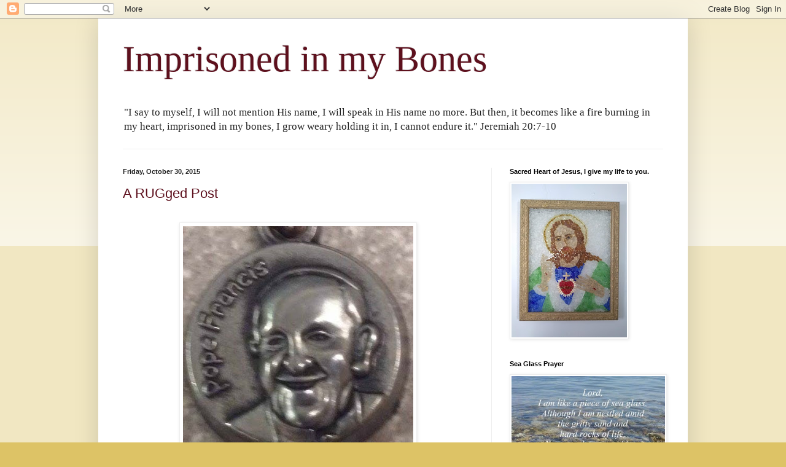

--- FILE ---
content_type: text/html; charset=UTF-8
request_url: https://annebender.blogspot.com/2015/
body_size: 39342
content:
<!DOCTYPE html>
<html class='v2' dir='ltr' lang='en'>
<head>
<link href='https://www.blogger.com/static/v1/widgets/335934321-css_bundle_v2.css' rel='stylesheet' type='text/css'/>
<meta content='width=1100' name='viewport'/>
<meta content='text/html; charset=UTF-8' http-equiv='Content-Type'/>
<meta content='blogger' name='generator'/>
<link href='https://annebender.blogspot.com/favicon.ico' rel='icon' type='image/x-icon'/>
<link href='http://annebender.blogspot.com/2015/' rel='canonical'/>
<link rel="alternate" type="application/atom+xml" title="Imprisoned in my Bones - Atom" href="https://annebender.blogspot.com/feeds/posts/default" />
<link rel="alternate" type="application/rss+xml" title="Imprisoned in my Bones - RSS" href="https://annebender.blogspot.com/feeds/posts/default?alt=rss" />
<link rel="service.post" type="application/atom+xml" title="Imprisoned in my Bones - Atom" href="https://www.blogger.com/feeds/2970104655551891786/posts/default" />
<!--Can't find substitution for tag [blog.ieCssRetrofitLinks]-->
<meta content='http://annebender.blogspot.com/2015/' property='og:url'/>
<meta content='Imprisoned in my Bones' property='og:title'/>
<meta content='&quot;I say to myself, I will not mention His name, I will speak in His name no more. But then, it becomes like a fire burning in my heart, imprisoned in my bones, I grow weary holding it in, I cannot endure it.&quot; Jeremiah 20:7-10' property='og:description'/>
<title>Imprisoned in my Bones: 2015</title>
<style id='page-skin-1' type='text/css'><!--
/*
-----------------------------------------------
Blogger Template Style
Name:     Simple
Designer: Blogger
URL:      www.blogger.com
----------------------------------------------- */
/* Content
----------------------------------------------- */
body {
font: normal normal 12px Georgia, Utopia, 'Palatino Linotype', Palatino, serif;
color: #222222;
background: #ddc366 none repeat scroll top left;
padding: 0 40px 40px 40px;
}
html body .region-inner {
min-width: 0;
max-width: 100%;
width: auto;
}
h2 {
font-size: 22px;
}
a:link {
text-decoration:none;
color: #5d101d;
}
a:visited {
text-decoration:none;
color: #5d101d;
}
a:hover {
text-decoration:underline;
color: #5d101d;
}
.body-fauxcolumn-outer .fauxcolumn-inner {
background: transparent url(https://resources.blogblog.com/blogblog/data/1kt/simple/body_gradient_tile_light.png) repeat scroll top left;
_background-image: none;
}
.body-fauxcolumn-outer .cap-top {
position: absolute;
z-index: 1;
height: 400px;
width: 100%;
}
.body-fauxcolumn-outer .cap-top .cap-left {
width: 100%;
background: transparent url(https://resources.blogblog.com/blogblog/data/1kt/simple/gradients_light.png) repeat-x scroll top left;
_background-image: none;
}
.content-outer {
-moz-box-shadow: 0 0 40px rgba(0, 0, 0, .15);
-webkit-box-shadow: 0 0 5px rgba(0, 0, 0, .15);
-goog-ms-box-shadow: 0 0 10px #333333;
box-shadow: 0 0 40px rgba(0, 0, 0, .15);
margin-bottom: 1px;
}
.content-inner {
padding: 10px 10px;
}
.content-inner {
background-color: #ffffff;
}
/* Header
----------------------------------------------- */
.header-outer {
background: transparent none repeat-x scroll 0 -400px;
_background-image: none;
}
.Header h1 {
font: normal normal 60px Georgia, Utopia, 'Palatino Linotype', Palatino, serif;
color: #5d101d;
text-shadow: -1px -1px 1px rgba(0, 0, 0, .2);
}
.Header h1 a {
color: #5d101d;
}
.Header .description {
font-size: 140%;
color: #222222;
}
.header-inner .Header .titlewrapper {
padding: 22px 30px;
}
.header-inner .Header .descriptionwrapper {
padding: 0 30px;
}
/* Tabs
----------------------------------------------- */
.tabs-inner .section:first-child {
border-top: 1px solid #eeeeee;
}
.tabs-inner .section:first-child ul {
margin-top: -1px;
border-top: 1px solid #eeeeee;
border-left: 0 solid #eeeeee;
border-right: 0 solid #eeeeee;
}
.tabs-inner .widget ul {
background: #f5f5f5 url(https://resources.blogblog.com/blogblog/data/1kt/simple/gradients_light.png) repeat-x scroll 0 -800px;
_background-image: none;
border-bottom: 1px solid #eeeeee;
margin-top: 0;
margin-left: -30px;
margin-right: -30px;
}
.tabs-inner .widget li a {
display: inline-block;
padding: .6em 1em;
font: normal normal 14px Arial, Tahoma, Helvetica, FreeSans, sans-serif;
color: #999999;
border-left: 1px solid #ffffff;
border-right: 1px solid #eeeeee;
}
.tabs-inner .widget li:first-child a {
border-left: none;
}
.tabs-inner .widget li.selected a, .tabs-inner .widget li a:hover {
color: #000000;
background-color: #eeeeee;
text-decoration: none;
}
/* Columns
----------------------------------------------- */
.main-outer {
border-top: 0 solid #eeeeee;
}
.fauxcolumn-left-outer .fauxcolumn-inner {
border-right: 1px solid #eeeeee;
}
.fauxcolumn-right-outer .fauxcolumn-inner {
border-left: 1px solid #eeeeee;
}
/* Headings
----------------------------------------------- */
div.widget > h2,
div.widget h2.title {
margin: 0 0 1em 0;
font: normal bold 11px Arial, Tahoma, Helvetica, FreeSans, sans-serif;
color: #000000;
}
/* Widgets
----------------------------------------------- */
.widget .zippy {
color: #999999;
text-shadow: 2px 2px 1px rgba(0, 0, 0, .1);
}
.widget .popular-posts ul {
list-style: none;
}
/* Posts
----------------------------------------------- */
h2.date-header {
font: normal bold 11px Arial, Tahoma, Helvetica, FreeSans, sans-serif;
}
.date-header span {
background-color: transparent;
color: #222222;
padding: inherit;
letter-spacing: inherit;
margin: inherit;
}
.main-inner {
padding-top: 30px;
padding-bottom: 30px;
}
.main-inner .column-center-inner {
padding: 0 15px;
}
.main-inner .column-center-inner .section {
margin: 0 15px;
}
.post {
margin: 0 0 25px 0;
}
h3.post-title, .comments h4 {
font: normal normal 22px Arial, Tahoma, Helvetica, FreeSans, sans-serif;
margin: .75em 0 0;
}
.post-body {
font-size: 110%;
line-height: 1.4;
position: relative;
}
.post-body img, .post-body .tr-caption-container, .Profile img, .Image img,
.BlogList .item-thumbnail img {
padding: 2px;
background: #ffffff;
border: 1px solid #eeeeee;
-moz-box-shadow: 1px 1px 5px rgba(0, 0, 0, .1);
-webkit-box-shadow: 1px 1px 5px rgba(0, 0, 0, .1);
box-shadow: 1px 1px 5px rgba(0, 0, 0, .1);
}
.post-body img, .post-body .tr-caption-container {
padding: 5px;
}
.post-body .tr-caption-container {
color: #222222;
}
.post-body .tr-caption-container img {
padding: 0;
background: transparent;
border: none;
-moz-box-shadow: 0 0 0 rgba(0, 0, 0, .1);
-webkit-box-shadow: 0 0 0 rgba(0, 0, 0, .1);
box-shadow: 0 0 0 rgba(0, 0, 0, .1);
}
.post-header {
margin: 0 0 1.5em;
line-height: 1.6;
font-size: 90%;
}
.post-footer {
margin: 20px -2px 0;
padding: 5px 10px;
color: #666666;
background-color: #f9f9f9;
border-bottom: 1px solid #eeeeee;
line-height: 1.6;
font-size: 90%;
}
#comments .comment-author {
padding-top: 1.5em;
border-top: 1px solid #eeeeee;
background-position: 0 1.5em;
}
#comments .comment-author:first-child {
padding-top: 0;
border-top: none;
}
.avatar-image-container {
margin: .2em 0 0;
}
#comments .avatar-image-container img {
border: 1px solid #eeeeee;
}
/* Comments
----------------------------------------------- */
.comments .comments-content .icon.blog-author {
background-repeat: no-repeat;
background-image: url([data-uri]);
}
.comments .comments-content .loadmore a {
border-top: 1px solid #999999;
border-bottom: 1px solid #999999;
}
.comments .comment-thread.inline-thread {
background-color: #f9f9f9;
}
.comments .continue {
border-top: 2px solid #999999;
}
/* Accents
---------------------------------------------- */
.section-columns td.columns-cell {
border-left: 1px solid #eeeeee;
}
.blog-pager {
background: transparent none no-repeat scroll top center;
}
.blog-pager-older-link, .home-link,
.blog-pager-newer-link {
background-color: #ffffff;
padding: 5px;
}
.footer-outer {
border-top: 0 dashed #bbbbbb;
}
/* Mobile
----------------------------------------------- */
body.mobile  {
background-size: auto;
}
.mobile .body-fauxcolumn-outer {
background: transparent none repeat scroll top left;
}
.mobile .body-fauxcolumn-outer .cap-top {
background-size: 100% auto;
}
.mobile .content-outer {
-webkit-box-shadow: 0 0 3px rgba(0, 0, 0, .15);
box-shadow: 0 0 3px rgba(0, 0, 0, .15);
}
.mobile .tabs-inner .widget ul {
margin-left: 0;
margin-right: 0;
}
.mobile .post {
margin: 0;
}
.mobile .main-inner .column-center-inner .section {
margin: 0;
}
.mobile .date-header span {
padding: 0.1em 10px;
margin: 0 -10px;
}
.mobile h3.post-title {
margin: 0;
}
.mobile .blog-pager {
background: transparent none no-repeat scroll top center;
}
.mobile .footer-outer {
border-top: none;
}
.mobile .main-inner, .mobile .footer-inner {
background-color: #ffffff;
}
.mobile-index-contents {
color: #222222;
}
.mobile-link-button {
background-color: #5d101d;
}
.mobile-link-button a:link, .mobile-link-button a:visited {
color: #ffffff;
}
.mobile .tabs-inner .section:first-child {
border-top: none;
}
.mobile .tabs-inner .PageList .widget-content {
background-color: #eeeeee;
color: #000000;
border-top: 1px solid #eeeeee;
border-bottom: 1px solid #eeeeee;
}
.mobile .tabs-inner .PageList .widget-content .pagelist-arrow {
border-left: 1px solid #eeeeee;
}

--></style>
<style id='template-skin-1' type='text/css'><!--
body {
min-width: 960px;
}
.content-outer, .content-fauxcolumn-outer, .region-inner {
min-width: 960px;
max-width: 960px;
_width: 960px;
}
.main-inner .columns {
padding-left: 0;
padding-right: 310px;
}
.main-inner .fauxcolumn-center-outer {
left: 0;
right: 310px;
/* IE6 does not respect left and right together */
_width: expression(this.parentNode.offsetWidth -
parseInt("0") -
parseInt("310px") + 'px');
}
.main-inner .fauxcolumn-left-outer {
width: 0;
}
.main-inner .fauxcolumn-right-outer {
width: 310px;
}
.main-inner .column-left-outer {
width: 0;
right: 100%;
margin-left: -0;
}
.main-inner .column-right-outer {
width: 310px;
margin-right: -310px;
}
#layout {
min-width: 0;
}
#layout .content-outer {
min-width: 0;
width: 800px;
}
#layout .region-inner {
min-width: 0;
width: auto;
}
body#layout div.add_widget {
padding: 8px;
}
body#layout div.add_widget a {
margin-left: 32px;
}
--></style>
<link href='https://www.blogger.com/dyn-css/authorization.css?targetBlogID=2970104655551891786&amp;zx=39ef9b34-a31d-493c-b49f-0636cd43aa47' media='none' onload='if(media!=&#39;all&#39;)media=&#39;all&#39;' rel='stylesheet'/><noscript><link href='https://www.blogger.com/dyn-css/authorization.css?targetBlogID=2970104655551891786&amp;zx=39ef9b34-a31d-493c-b49f-0636cd43aa47' rel='stylesheet'/></noscript>
<meta name='google-adsense-platform-account' content='ca-host-pub-1556223355139109'/>
<meta name='google-adsense-platform-domain' content='blogspot.com'/>

</head>
<body class='loading variant-pale'>
<div class='navbar section' id='navbar' name='Navbar'><div class='widget Navbar' data-version='1' id='Navbar1'><script type="text/javascript">
    function setAttributeOnload(object, attribute, val) {
      if(window.addEventListener) {
        window.addEventListener('load',
          function(){ object[attribute] = val; }, false);
      } else {
        window.attachEvent('onload', function(){ object[attribute] = val; });
      }
    }
  </script>
<div id="navbar-iframe-container"></div>
<script type="text/javascript" src="https://apis.google.com/js/platform.js"></script>
<script type="text/javascript">
      gapi.load("gapi.iframes:gapi.iframes.style.bubble", function() {
        if (gapi.iframes && gapi.iframes.getContext) {
          gapi.iframes.getContext().openChild({
              url: 'https://www.blogger.com/navbar/2970104655551891786?origin\x3dhttps://annebender.blogspot.com',
              where: document.getElementById("navbar-iframe-container"),
              id: "navbar-iframe"
          });
        }
      });
    </script><script type="text/javascript">
(function() {
var script = document.createElement('script');
script.type = 'text/javascript';
script.src = '//pagead2.googlesyndication.com/pagead/js/google_top_exp.js';
var head = document.getElementsByTagName('head')[0];
if (head) {
head.appendChild(script);
}})();
</script>
</div></div>
<div class='body-fauxcolumns'>
<div class='fauxcolumn-outer body-fauxcolumn-outer'>
<div class='cap-top'>
<div class='cap-left'></div>
<div class='cap-right'></div>
</div>
<div class='fauxborder-left'>
<div class='fauxborder-right'></div>
<div class='fauxcolumn-inner'>
</div>
</div>
<div class='cap-bottom'>
<div class='cap-left'></div>
<div class='cap-right'></div>
</div>
</div>
</div>
<div class='content'>
<div class='content-fauxcolumns'>
<div class='fauxcolumn-outer content-fauxcolumn-outer'>
<div class='cap-top'>
<div class='cap-left'></div>
<div class='cap-right'></div>
</div>
<div class='fauxborder-left'>
<div class='fauxborder-right'></div>
<div class='fauxcolumn-inner'>
</div>
</div>
<div class='cap-bottom'>
<div class='cap-left'></div>
<div class='cap-right'></div>
</div>
</div>
</div>
<div class='content-outer'>
<div class='content-cap-top cap-top'>
<div class='cap-left'></div>
<div class='cap-right'></div>
</div>
<div class='fauxborder-left content-fauxborder-left'>
<div class='fauxborder-right content-fauxborder-right'></div>
<div class='content-inner'>
<header>
<div class='header-outer'>
<div class='header-cap-top cap-top'>
<div class='cap-left'></div>
<div class='cap-right'></div>
</div>
<div class='fauxborder-left header-fauxborder-left'>
<div class='fauxborder-right header-fauxborder-right'></div>
<div class='region-inner header-inner'>
<div class='header section' id='header' name='Header'><div class='widget Header' data-version='1' id='Header1'>
<div id='header-inner'>
<div class='titlewrapper'>
<h1 class='title'>
<a href='https://annebender.blogspot.com/'>
Imprisoned in my Bones
</a>
</h1>
</div>
<div class='descriptionwrapper'>
<p class='description'><span>"I say to myself, I will not mention His name, I will speak in His name no more. But then, it becomes like a fire burning in my heart, imprisoned in my bones, I grow weary holding it in, I cannot endure it." Jeremiah 20:7-10</span></p>
</div>
</div>
</div></div>
</div>
</div>
<div class='header-cap-bottom cap-bottom'>
<div class='cap-left'></div>
<div class='cap-right'></div>
</div>
</div>
</header>
<div class='tabs-outer'>
<div class='tabs-cap-top cap-top'>
<div class='cap-left'></div>
<div class='cap-right'></div>
</div>
<div class='fauxborder-left tabs-fauxborder-left'>
<div class='fauxborder-right tabs-fauxborder-right'></div>
<div class='region-inner tabs-inner'>
<div class='tabs no-items section' id='crosscol' name='Cross-Column'></div>
<div class='tabs no-items section' id='crosscol-overflow' name='Cross-Column 2'></div>
</div>
</div>
<div class='tabs-cap-bottom cap-bottom'>
<div class='cap-left'></div>
<div class='cap-right'></div>
</div>
</div>
<div class='main-outer'>
<div class='main-cap-top cap-top'>
<div class='cap-left'></div>
<div class='cap-right'></div>
</div>
<div class='fauxborder-left main-fauxborder-left'>
<div class='fauxborder-right main-fauxborder-right'></div>
<div class='region-inner main-inner'>
<div class='columns fauxcolumns'>
<div class='fauxcolumn-outer fauxcolumn-center-outer'>
<div class='cap-top'>
<div class='cap-left'></div>
<div class='cap-right'></div>
</div>
<div class='fauxborder-left'>
<div class='fauxborder-right'></div>
<div class='fauxcolumn-inner'>
</div>
</div>
<div class='cap-bottom'>
<div class='cap-left'></div>
<div class='cap-right'></div>
</div>
</div>
<div class='fauxcolumn-outer fauxcolumn-left-outer'>
<div class='cap-top'>
<div class='cap-left'></div>
<div class='cap-right'></div>
</div>
<div class='fauxborder-left'>
<div class='fauxborder-right'></div>
<div class='fauxcolumn-inner'>
</div>
</div>
<div class='cap-bottom'>
<div class='cap-left'></div>
<div class='cap-right'></div>
</div>
</div>
<div class='fauxcolumn-outer fauxcolumn-right-outer'>
<div class='cap-top'>
<div class='cap-left'></div>
<div class='cap-right'></div>
</div>
<div class='fauxborder-left'>
<div class='fauxborder-right'></div>
<div class='fauxcolumn-inner'>
</div>
</div>
<div class='cap-bottom'>
<div class='cap-left'></div>
<div class='cap-right'></div>
</div>
</div>
<!-- corrects IE6 width calculation -->
<div class='columns-inner'>
<div class='column-center-outer'>
<div class='column-center-inner'>
<div class='main section' id='main' name='Main'><div class='widget Blog' data-version='1' id='Blog1'>
<div class='blog-posts hfeed'>

          <div class="date-outer">
        
<h2 class='date-header'><span>Friday, October 30, 2015</span></h2>

          <div class="date-posts">
        
<div class='post-outer'>
<div class='post hentry uncustomized-post-template' itemprop='blogPost' itemscope='itemscope' itemtype='http://schema.org/BlogPosting'>
<meta content='https://blogger.googleusercontent.com/img/b/R29vZ2xl/AVvXsEisJXUqtOmuUVsxDVW7AWTUTrEdzBL5oe_I7urvfJjysrS2JkbLQXT-LfXr5ziHh7pv2CHcHZ9wbmZgO7iRTBrBGA1ay9hURZ5w9Ela35zBtddN9LowKvRuZMbeEyMHlgr6fBCGfAJ8SlQI/s400/pf.jpg' itemprop='image_url'/>
<meta content='2970104655551891786' itemprop='blogId'/>
<meta content='2211321681379818775' itemprop='postId'/>
<a name='2211321681379818775'></a>
<h3 class='post-title entry-title' itemprop='name'>
<a href='https://annebender.blogspot.com/2015/10/a-rug-ged-post.html'>A RUGged Post</a>
</h3>
<div class='post-header'>
<div class='post-header-line-1'></div>
</div>
<div class='post-body entry-content' id='post-body-2211321681379818775' itemprop='description articleBody'>
<br />
<div class="separator" style="clear: both; text-align: center;">
<a href="https://blogger.googleusercontent.com/img/b/R29vZ2xl/AVvXsEisJXUqtOmuUVsxDVW7AWTUTrEdzBL5oe_I7urvfJjysrS2JkbLQXT-LfXr5ziHh7pv2CHcHZ9wbmZgO7iRTBrBGA1ay9hURZ5w9Ela35zBtddN9LowKvRuZMbeEyMHlgr6fBCGfAJ8SlQI/s1600/pf.jpg" imageanchor="1" style="margin-left: 1em; margin-right: 1em;"><img border="0" height="400" src="https://blogger.googleusercontent.com/img/b/R29vZ2xl/AVvXsEisJXUqtOmuUVsxDVW7AWTUTrEdzBL5oe_I7urvfJjysrS2JkbLQXT-LfXr5ziHh7pv2CHcHZ9wbmZgO7iRTBrBGA1ay9hURZ5w9Ela35zBtddN9LowKvRuZMbeEyMHlgr6fBCGfAJ8SlQI/s400/pf.jpg" width="375" /></a></div>
<div class="separator" style="clear: both; text-align: center;">
<br /></div>
<div class="separator" style="clear: both; text-align: center;">
</div>
<br />
<div class="separator" style="clear: both; text-align: center;">
<br /></div>
I'm still sifting through memories and moments of the big Philly trip to see Pope Francis last September, and I'm still marveling over the monumentalness of it all; the fact that I took a fifteen hour bus ride anywhere, the fact that the city of Philadelphia was so unexpectedly fascinating, and the fact that I was on the same street as Pope Francis all astound me.<br />
<br />
Considering how much I love and admire Pope Francis I should really just be marveling about the fact that I'm on the same planet that he is on, shouldn't I? &nbsp;He has so much to teach us about love and kindness and mercy and God and yet we seem to spend so much time arguing about what he says and what he means. &nbsp;We just don't understand him, do we? &nbsp;Sort of like those Pharisees who argued with and questioned Jesus every time he spoke. &nbsp;Truthfully, I have to admit that sometimes when I read the words of Jesus, I don't understand Him, either. &nbsp;I mean, why did He say that He came to bring division? What's that about? &nbsp;Doesn't scripture say that "He shall be peace"? &nbsp;It's just too confusing for me to wrap my head around the whole concept.<br />
<br />
But whether or not I always understand Pope Francis doesn't matter because I love him, anyway. And whether or not I always understand Jesus doesn't matter, either, because I <b>for sure</b> love Him, anyway! &nbsp;I love Him with all that I am.<br />
<br />
But back to Pope Francis in Philly-I'm sure it's no secret that I'm a nerd for all things Catholic, so I was thrilled to learn that a <a href="http://www.nj.com/hunterdon/index.ssf/2015/10/nj_store_donates_5000_squares_of_pope_francis_carp.html">piece of carpeting upon which Pope Francis walked </a>while saying Mass in Philadelphia could be had for the cost of a donation to St. Jude Children's Research Hospital. &nbsp;What a unique memento! &nbsp;I dashed off an email to Flemington Department Store in New Jersey lickety-split, sent in a donation to St. Jude's, and within a few days was proudly admiring my future second-class relic of a future saint. &nbsp;Now I just need to have it blessed!<br />
<br />
<table align="center" cellpadding="0" cellspacing="0" class="tr-caption-container" style="margin-left: auto; margin-right: auto; text-align: center;"><tbody>
<tr><td style="text-align: center;"><a href="https://blogger.googleusercontent.com/img/b/R29vZ2xl/AVvXsEh6EWH8TH-mWXj8iaInME31SeDUxjhf8FcQQ47pUK6SxJj55gVmWB8m93uJnSMsZO4EP20FTlHEiL_T2apVSGwpMBlHXDY52E3Zs7YKBELhS0dVlyEGV-idRjeqH4AASt8XXl9A8phKvY49/s1600/carpet+1.jpg" imageanchor="1" style="margin-left: auto; margin-right: auto;"><img border="0" height="400" src="https://blogger.googleusercontent.com/img/b/R29vZ2xl/AVvXsEh6EWH8TH-mWXj8iaInME31SeDUxjhf8FcQQ47pUK6SxJj55gVmWB8m93uJnSMsZO4EP20FTlHEiL_T2apVSGwpMBlHXDY52E3Zs7YKBELhS0dVlyEGV-idRjeqH4AASt8XXl9A8phKvY49/s400/carpet+1.jpg" width="240" /></a></td></tr>
<tr><td class="tr-caption" style="text-align: center;">The authenticity letter.</td></tr>
</tbody></table>
<div class="separator" style="clear: both; text-align: center;">
<br /></div>
<table align="center" cellpadding="0" cellspacing="0" class="tr-caption-container" style="margin-left: auto; margin-right: auto; text-align: center;"><tbody>
<tr><td style="text-align: center;"><a href="https://blogger.googleusercontent.com/img/b/R29vZ2xl/AVvXsEh-0Q86MlQgszDG3xdQqK2AJeOnz_aAy7bjWzriEBXaYakmJTYteMjn21HcOASLdUgHgMsBHiaat3m7lCZmPM8KO5AclV3pLy3C7r4SG1rHiLLeOSHLTxGN97sz99zpCUnj1oWsTzCcSB-6/s1600/carpet+2.jpg" imageanchor="1" style="margin-left: auto; margin-right: auto;"><img border="0" height="240" src="https://blogger.googleusercontent.com/img/b/R29vZ2xl/AVvXsEh-0Q86MlQgszDG3xdQqK2AJeOnz_aAy7bjWzriEBXaYakmJTYteMjn21HcOASLdUgHgMsBHiaat3m7lCZmPM8KO5AclV3pLy3C7r4SG1rHiLLeOSHLTxGN97sz99zpCUnj1oWsTzCcSB-6/s400/carpet+2.jpg" width="400" /></a></td></tr>
<tr><td class="tr-caption" style="text-align: center;">I won't sweep my admiration for Pope Francis under the rug!</td></tr>
</tbody></table>
<br />
<br />
<div class="separator" style="clear: both; text-align: center;">
</div>
<div class="separator" style="clear: both; text-align: center;">
<br /></div>
<div class="separator" style="clear: both; text-align: center;">
<b><span style="font-size: large;">Philly Photos</span></b></div>
<br />
<table align="center" cellpadding="0" cellspacing="0" class="tr-caption-container" style="margin-left: auto; margin-right: auto; text-align: center;"><tbody>
<tr><td style="text-align: center;"><a href="https://blogger.googleusercontent.com/img/b/R29vZ2xl/AVvXsEgLx-RDLMol2BGxc8u-ZL8EhDK0CLXxhbnA95UbJKek7O8MbAOUurOihIgfFgmBGQgQFpdzxYtfrAOoKkbjD-T08VkZ6g_FzXaWrsOrargOtJ4YM75uZHtuaZQ8ecHx8_p42Njy1prKiTsZ/s1600/philly+1.jpg" imageanchor="1" style="margin-left: auto; margin-right: auto;"><img border="0" height="400" src="https://blogger.googleusercontent.com/img/b/R29vZ2xl/AVvXsEgLx-RDLMol2BGxc8u-ZL8EhDK0CLXxhbnA95UbJKek7O8MbAOUurOihIgfFgmBGQgQFpdzxYtfrAOoKkbjD-T08VkZ6g_FzXaWrsOrargOtJ4YM75uZHtuaZQ8ecHx8_p42Njy1prKiTsZ/s400/philly+1.jpg" width="278" /></a></td></tr>
<tr><td class="tr-caption" style="text-align: center;">Quaint alleys were everywhere!</td></tr>
</tbody></table>
<br />
<table align="center" cellpadding="0" cellspacing="0" class="tr-caption-container" style="margin-left: auto; margin-right: auto; text-align: center;"><tbody>
<tr><td style="text-align: center;"><a href="https://blogger.googleusercontent.com/img/b/R29vZ2xl/AVvXsEg0samfOs7oZjyGKZU_owZ5R3ojitwtedtHOlh-CvDVvhPpOvRrH58OnvJBu-sbfpsB5KisreB-c1_DCybjUb-pNrSaIUVU9RFlQrco_bS40MTVUWX_N_njRtK01UjW3P97eKdfgkxqeHRf/s1600/philly+2.jpg" imageanchor="1" style="margin-left: auto; margin-right: auto;"><img border="0" height="381" src="https://blogger.googleusercontent.com/img/b/R29vZ2xl/AVvXsEg0samfOs7oZjyGKZU_owZ5R3ojitwtedtHOlh-CvDVvhPpOvRrH58OnvJBu-sbfpsB5KisreB-c1_DCybjUb-pNrSaIUVU9RFlQrco_bS40MTVUWX_N_njRtK01UjW3P97eKdfgkxqeHRf/s400/philly+2.jpg" width="400" /></a></td></tr>
<tr><td class="tr-caption" style="text-align: center;">I loved the majestic and historic buildings.</td></tr>
</tbody></table>
<br />
<table align="center" cellpadding="0" cellspacing="0" class="tr-caption-container" style="margin-left: auto; margin-right: auto; text-align: center;"><tbody>
<tr><td style="text-align: center;"><a href="https://blogger.googleusercontent.com/img/b/R29vZ2xl/AVvXsEgW0bSmgEh4iG5UQdkjWDnwbuGznnEhWem6mbwK7XFGlWqT9cx6Y-LLaqt3PVB8srHcI2eyU5nnjmP4fXy1b4-DdF4HBxklgzzSHa5YQhAsGsvtkmWdsUWwXqxuLtz6rc4QdJnS_zX_KVUM/s1600/philly+3.jpg" imageanchor="1" style="margin-left: auto; margin-right: auto;"><img border="0" height="400" src="https://blogger.googleusercontent.com/img/b/R29vZ2xl/AVvXsEgW0bSmgEh4iG5UQdkjWDnwbuGznnEhWem6mbwK7XFGlWqT9cx6Y-LLaqt3PVB8srHcI2eyU5nnjmP4fXy1b4-DdF4HBxklgzzSHa5YQhAsGsvtkmWdsUWwXqxuLtz6rc4QdJnS_zX_KVUM/s400/philly+3.jpg" width="240" /></a></td></tr>
<tr><td class="tr-caption" style="text-align: center;">We saw a lot of bark-less trees. &nbsp;I've never seen anything like them anywhere!</td></tr>
</tbody></table>
<br />
<table align="center" cellpadding="0" cellspacing="0" class="tr-caption-container" style="margin-left: auto; margin-right: auto; text-align: center;"><tbody>
<tr><td style="text-align: center;"><a href="https://blogger.googleusercontent.com/img/b/R29vZ2xl/AVvXsEiORpnqxnD5ZOQhYvBMtCtdTwaB6PlT1SnfBeUGVQtp1B3csqlUDz5jPqd43yvdWFKgMNv0gJ0tNvppcf6-moRiSuHudQIyyiUzv7RV-RAyqg_4cZYFG9Qm4CSbE6Adclquo-3fMmhDhYg0/s1600/philly+4.jpg" imageanchor="1" style="margin-left: auto; margin-right: auto;"><img border="0" height="360" src="https://blogger.googleusercontent.com/img/b/R29vZ2xl/AVvXsEiORpnqxnD5ZOQhYvBMtCtdTwaB6PlT1SnfBeUGVQtp1B3csqlUDz5jPqd43yvdWFKgMNv0gJ0tNvppcf6-moRiSuHudQIyyiUzv7RV-RAyqg_4cZYFG9Qm4CSbE6Adclquo-3fMmhDhYg0/s400/philly+4.jpg" width="400" /></a></td></tr>
<tr><td class="tr-caption" style="text-align: center;">Wish I could have stopped to smell the roses! &nbsp;What a lovely outdoor display!</td></tr>
</tbody></table>
<br />
<table align="center" cellpadding="0" cellspacing="0" class="tr-caption-container" style="margin-left: auto; margin-right: auto; text-align: center;"><tbody>
<tr><td style="text-align: center;"><a href="https://blogger.googleusercontent.com/img/b/R29vZ2xl/AVvXsEhkU7dQ21BEFGoOFyok5oTnU3RmT87s-81S34l7DnMh7IgrgzU5FWChcTxQxwc3Sk-1_J01NYU54qUynTh4hvTvjHr24PtJa8WJA8xEWXEQ5Ao9mr5lt-l8CrHy5gpAtXhSzABWLpXkj6vZ/s1600/philly+5.jpg" imageanchor="1" style="margin-left: auto; margin-right: auto;"><img border="0" height="400" src="https://blogger.googleusercontent.com/img/b/R29vZ2xl/AVvXsEhkU7dQ21BEFGoOFyok5oTnU3RmT87s-81S34l7DnMh7IgrgzU5FWChcTxQxwc3Sk-1_J01NYU54qUynTh4hvTvjHr24PtJa8WJA8xEWXEQ5Ao9mr5lt-l8CrHy5gpAtXhSzABWLpXkj6vZ/s400/philly+5.jpg" width="355" /></a></td></tr>
<tr><td class="tr-caption" style="text-align: center;">The City Hall is so beautiful!</td></tr>
</tbody></table>
<br />
<table align="center" cellpadding="0" cellspacing="0" class="tr-caption-container" style="margin-left: auto; margin-right: auto; text-align: center;"><tbody>
<tr><td style="text-align: center;"><a href="https://blogger.googleusercontent.com/img/b/R29vZ2xl/AVvXsEjxscoOrC9wf9tcdE1Yu3Z79piTiCoMLtiZJvAvekwpQZPRM7nl_BofAvgkAdksPLGwxZ8XkQXAGBd3LKLSA-vwmziul4U_YOAqxrh1WzszDLvdt26PZ3YpqerJuQPWymdUs2O29awa1bjS/s1600/philly+6.jpg" imageanchor="1" style="margin-left: auto; margin-right: auto;"><img border="0" height="400" src="https://blogger.googleusercontent.com/img/b/R29vZ2xl/AVvXsEjxscoOrC9wf9tcdE1Yu3Z79piTiCoMLtiZJvAvekwpQZPRM7nl_BofAvgkAdksPLGwxZ8XkQXAGBd3LKLSA-vwmziul4U_YOAqxrh1WzszDLvdt26PZ3YpqerJuQPWymdUs2O29awa1bjS/s400/philly+6.jpg" width="312" /></a></td></tr>
<tr><td class="tr-caption" style="text-align: center;">I did not try the Pope's favorite coffee. &nbsp;Was it Argentinian, perhaps?</td></tr>
</tbody></table>
<br />
<table align="center" cellpadding="0" cellspacing="0" class="tr-caption-container" style="margin-left: auto; margin-right: auto; text-align: center;"><tbody>
<tr><td style="text-align: center;"><a href="https://blogger.googleusercontent.com/img/b/R29vZ2xl/AVvXsEhHeD5Ra4wZKlLphPXVSADQ7iMpw208gANERl0Ug7D4IQTotF2K7qJYy6K_WXnKRAR4wEUIgrxLayJwtnyfA-Tnvj4LDQUS8o0GvNBVV7xe0GpxmO661NXdXK_NKPYQ-yIZvj3YtwA0XDLc/s1600/philly+7.jpg" imageanchor="1" style="margin-left: auto; margin-right: auto;"><img border="0" height="400" src="https://blogger.googleusercontent.com/img/b/R29vZ2xl/AVvXsEhHeD5Ra4wZKlLphPXVSADQ7iMpw208gANERl0Ug7D4IQTotF2K7qJYy6K_WXnKRAR4wEUIgrxLayJwtnyfA-Tnvj4LDQUS8o0GvNBVV7xe0GpxmO661NXdXK_NKPYQ-yIZvj3YtwA0XDLc/s400/philly+7.jpg" width="216" /></a></td></tr>
<tr><td class="tr-caption" style="text-align: center;">Street musicians! &nbsp;Fun!</td></tr>
</tbody></table>
<br />
<table align="center" cellpadding="0" cellspacing="0" class="tr-caption-container" style="margin-left: auto; margin-right: auto; text-align: center;"><tbody>
<tr><td style="text-align: center;"><a href="https://blogger.googleusercontent.com/img/b/R29vZ2xl/AVvXsEgJux8v8JS6K0_KjjJ-z4pTg2IQDMwueN98QwHp0gEzwu3ZreOQiVD-l5qJZpbbOozVRfn49a67Bg4cBKt9zhJui9QwuWbiST3lHNmeJqUTHnFXBnIeEB02o2NcQoSFbtGTcWjGgwR1oItB/s1600/philly+8.jpg" imageanchor="1" style="margin-left: auto; margin-right: auto;"><img border="0" height="131" src="https://blogger.googleusercontent.com/img/b/R29vZ2xl/AVvXsEgJux8v8JS6K0_KjjJ-z4pTg2IQDMwueN98QwHp0gEzwu3ZreOQiVD-l5qJZpbbOozVRfn49a67Bg4cBKt9zhJui9QwuWbiST3lHNmeJqUTHnFXBnIeEB02o2NcQoSFbtGTcWjGgwR1oItB/s400/philly+8.jpg" width="400" /></a></td></tr>
<tr><td class="tr-caption" style="text-align: center;">Floral-painted garbage trucks! &nbsp;Might as well disguise the smell with something sweet to look at!</td></tr>
</tbody></table>
<br />
<div>
<br /></div>
<div style="text-align: center;">
<a href="https://blogger.googleusercontent.com/img/b/R29vZ2xl/AVvXsEhqWY1mOYvH1inX_jtnEVMxM1f9Tdh_VK72LYkTy0ki8Up2mlqQgUrBz_kE_Ky57AyNKu0fWkjp4Y4J35845go_cGHaleFaa62SAjcdjA06eAtg2qDYX84mU7Ov0vBraeGT8HSqFjRErcgD/s1600/pf+1.jpg" imageanchor="1" style="margin-left: 1em; margin-right: 1em;"><img border="0" height="320" src="https://blogger.googleusercontent.com/img/b/R29vZ2xl/AVvXsEhqWY1mOYvH1inX_jtnEVMxM1f9Tdh_VK72LYkTy0ki8Up2mlqQgUrBz_kE_Ky57AyNKu0fWkjp4Y4J35845go_cGHaleFaa62SAjcdjA06eAtg2qDYX84mU7Ov0vBraeGT8HSqFjRErcgD/s320/pf+1.jpg" width="275" /></a></div>
<div style='clear: both;'></div>
</div>
<div class='post-footer'>
<div class='post-footer-line post-footer-line-1'>
<span class='post-author vcard'>
Posted by
<span class='fn' itemprop='author' itemscope='itemscope' itemtype='http://schema.org/Person'>
<meta content='https://www.blogger.com/profile/06195528409761980551' itemprop='url'/>
<a class='g-profile' href='https://www.blogger.com/profile/06195528409761980551' rel='author' title='author profile'>
<span itemprop='name'>Anne</span>
</a>
</span>
</span>
<span class='post-timestamp'>
at
<meta content='http://annebender.blogspot.com/2015/10/a-rug-ged-post.html' itemprop='url'/>
<a class='timestamp-link' href='https://annebender.blogspot.com/2015/10/a-rug-ged-post.html' rel='bookmark' title='permanent link'><abbr class='published' itemprop='datePublished' title='2015-10-30T11:38:00-05:00'>11:38&#8239;AM</abbr></a>
</span>
<span class='post-comment-link'>
<a class='comment-link' href='https://annebender.blogspot.com/2015/10/a-rug-ged-post.html#comment-form' onclick=''>
2 comments:
  </a>
</span>
<span class='post-icons'>
<span class='item-action'>
<a href='https://www.blogger.com/email-post/2970104655551891786/2211321681379818775' title='Email Post'>
<img alt='' class='icon-action' height='13' src='https://resources.blogblog.com/img/icon18_email.gif' width='18'/>
</a>
</span>
<span class='item-control blog-admin pid-529205226'>
<a href='https://www.blogger.com/post-edit.g?blogID=2970104655551891786&postID=2211321681379818775&from=pencil' title='Edit Post'>
<img alt='' class='icon-action' height='18' src='https://resources.blogblog.com/img/icon18_edit_allbkg.gif' width='18'/>
</a>
</span>
</span>
<div class='post-share-buttons goog-inline-block'>
<a class='goog-inline-block share-button sb-email' href='https://www.blogger.com/share-post.g?blogID=2970104655551891786&postID=2211321681379818775&target=email' target='_blank' title='Email This'><span class='share-button-link-text'>Email This</span></a><a class='goog-inline-block share-button sb-blog' href='https://www.blogger.com/share-post.g?blogID=2970104655551891786&postID=2211321681379818775&target=blog' onclick='window.open(this.href, "_blank", "height=270,width=475"); return false;' target='_blank' title='BlogThis!'><span class='share-button-link-text'>BlogThis!</span></a><a class='goog-inline-block share-button sb-twitter' href='https://www.blogger.com/share-post.g?blogID=2970104655551891786&postID=2211321681379818775&target=twitter' target='_blank' title='Share to X'><span class='share-button-link-text'>Share to X</span></a><a class='goog-inline-block share-button sb-facebook' href='https://www.blogger.com/share-post.g?blogID=2970104655551891786&postID=2211321681379818775&target=facebook' onclick='window.open(this.href, "_blank", "height=430,width=640"); return false;' target='_blank' title='Share to Facebook'><span class='share-button-link-text'>Share to Facebook</span></a><a class='goog-inline-block share-button sb-pinterest' href='https://www.blogger.com/share-post.g?blogID=2970104655551891786&postID=2211321681379818775&target=pinterest' target='_blank' title='Share to Pinterest'><span class='share-button-link-text'>Share to Pinterest</span></a>
</div>
</div>
<div class='post-footer-line post-footer-line-2'>
<span class='post-labels'>
Labels:
<a href='https://annebender.blogspot.com/search/label/Philadelphia' rel='tag'>Philadelphia</a>,
<a href='https://annebender.blogspot.com/search/label/Pope%20Francis' rel='tag'>Pope Francis</a>,
<a href='https://annebender.blogspot.com/search/label/relics' rel='tag'>relics</a>
</span>
</div>
<div class='post-footer-line post-footer-line-3'>
<span class='post-location'>
</span>
</div>
</div>
</div>
</div>

          </div></div>
        

          <div class="date-outer">
        
<h2 class='date-header'><span>Thursday, October 22, 2015</span></h2>

          <div class="date-posts">
        
<div class='post-outer'>
<div class='post hentry uncustomized-post-template' itemprop='blogPost' itemscope='itemscope' itemtype='http://schema.org/BlogPosting'>
<meta content='https://blogger.googleusercontent.com/img/b/R29vZ2xl/AVvXsEgy9BODigImTGo_Fv00iMaTbnh_uNeH6P0vUEhNlP7tO3KJwJ2_OPJOL90kJ0hRVXjTHfIYzkoI5CZvPs-yyd1AprCDl_xY9pLphzML4jzlYdd2koX6Wu5DewP3KOSK9hZ_DU57NQfY1jw-/s400/st.+maria+goretti+4.jpg' itemprop='image_url'/>
<meta content='2970104655551891786' itemprop='blogId'/>
<meta content='328354427372002489' itemprop='postId'/>
<a name='328354427372002489'></a>
<h3 class='post-title entry-title' itemprop='name'>
<a href='https://annebender.blogspot.com/2015/10/st-maria-goretti.html'>St. Maria Goretti </a>
</h3>
<div class='post-header'>
<div class='post-header-line-1'></div>
</div>
<div class='post-body entry-content' id='post-body-328354427372002489' itemprop='description articleBody'>
<div class="separator" style="clear: both; text-align: center;">
</div>
<div class="separator" style="clear: both; text-align: center;">
<br /></div>
<table align="center" cellpadding="0" cellspacing="0" class="tr-caption-container" style="margin-left: auto; margin-right: auto; text-align: center;"><tbody>
<tr><td style="text-align: center;"><a href="https://blogger.googleusercontent.com/img/b/R29vZ2xl/AVvXsEgy9BODigImTGo_Fv00iMaTbnh_uNeH6P0vUEhNlP7tO3KJwJ2_OPJOL90kJ0hRVXjTHfIYzkoI5CZvPs-yyd1AprCDl_xY9pLphzML4jzlYdd2koX6Wu5DewP3KOSK9hZ_DU57NQfY1jw-/s1600/st.+maria+goretti+4.jpg" imageanchor="1" style="margin-left: auto; margin-right: auto;"><img border="0" height="400" src="https://blogger.googleusercontent.com/img/b/R29vZ2xl/AVvXsEgy9BODigImTGo_Fv00iMaTbnh_uNeH6P0vUEhNlP7tO3KJwJ2_OPJOL90kJ0hRVXjTHfIYzkoI5CZvPs-yyd1AprCDl_xY9pLphzML4jzlYdd2koX6Wu5DewP3KOSK9hZ_DU57NQfY1jw-/s400/st.+maria+goretti+4.jpg" width="298" /></a></td></tr>
<tr><td class="tr-caption" style="text-align: center;">This relic of St. Maria Goretti was a gift to me from a <a href="http://www.sistersofstbenedictcenter.org/">Sister of St. Benedict Center</a>. <br />
I have since given it to one of my sisters but was so blessed to have her in my home for a short time.</td></tr>
</tbody></table>
<br />
<div class="separator" style="clear: both; text-align: center;">
</div>
<div class="separator" style="clear: both; text-align: center;">
</div>
The relics of St. Maria Goretti, the eleven year old Italian girl who lost her life to save her purity and the purity of her attacker, and then forgave her murderer before she died, have been on a tour in the United States while the church where they are normally kept is being restored. &nbsp;The tour has been called "The Pilgrimage of Mercy." &nbsp;The remarkable story of the conversion of Alessandro Serenelli, St. Maria Goretti's murderer, was highlighted during the tour as well.<br />
<br />
I was anxiously anticipating this visit from St. Maria Goretti as the reports coming from her <a href="http://www.chicagotribune.com/news/ct-saint-maria-goretti-arrives-met-20151012-story.html">visit in Chicago</a> were amazing. She was escorted by Homeland Security and many of Chicago's finest police officers. &nbsp;Her story was covered by several secular news outlets and we were told that people would leave her presence with tears in their eyes and a sense of deep love and respect for the saint even if they didn't know anything about her before coming to venerate her relics.<br />
<br />
My family was blessed to visit the relics of the youngest saint while she was at St. Mary's Visitation Parish in Elm Grove, Wisconsin. &nbsp;I had never before witnessed such a long line to enter a church! &nbsp;It was a beautiful sight! <br />
<br />
<table align="center" cellpadding="0" cellspacing="0" class="tr-caption-container" style="margin-left: auto; margin-right: auto; text-align: center;"><tbody>
<tr><td style="text-align: center;"><a href="https://blogger.googleusercontent.com/img/b/R29vZ2xl/AVvXsEggNc6-aR2otQLrGkwxxux_6o9MC1LHiWFYlLUcV11BNx71lEOQWC2mchyphenhyphenzYOUubXJGL-_BT3KeyhlSnrmeGEP4aF0-BdvcL-GrVyZZw5-KDp4Ks2CBr_iiCDztRyXxmepnkRVz9nFnGuBs/s1600/st.+maria+goretti+2.jpg" imageanchor="1" style="margin-left: auto; margin-right: auto; text-align: center;"><img border="0" height="400" src="https://blogger.googleusercontent.com/img/b/R29vZ2xl/AVvXsEggNc6-aR2otQLrGkwxxux_6o9MC1LHiWFYlLUcV11BNx71lEOQWC2mchyphenhyphenzYOUubXJGL-_BT3KeyhlSnrmeGEP4aF0-BdvcL-GrVyZZw5-KDp4Ks2CBr_iiCDztRyXxmepnkRVz9nFnGuBs/s400/st.+maria+goretti+2.jpg" width="240" /></a></td></tr>
<tr><td class="tr-caption" style="text-align: center;">The line waiting to venerate the relics of St. Maria Goretti at St. Mary's Visitation Parish <br />
in Elm Grove, Wisconsin while we were visiting. &nbsp;We were told that the lines were long and constant <br />
during the entire time that St. Maria's relics were there.</td></tr>
</tbody></table>
<br />
Each visitor was allowed 15 seconds to venerate St. Maria's relics in the glass case before moving on for silent, private prayer for as long as desired within the church. &nbsp;While it appears that Maria's body is incorrupt, this is not so. &nbsp;Maria's skeleton is encased within a wax body.<br />
<br />
<table align="center" cellpadding="0" cellspacing="0" class="tr-caption-container" style="margin-left: auto; margin-right: auto; text-align: center;"><tbody>
<tr><td><a href="https://blogger.googleusercontent.com/img/b/R29vZ2xl/AVvXsEjIfi6sS89UINRPdX-KLga65DXZCpWPsmiMGLvKJnTkGv9odrmnJlyeQi6p5wP6OE3xbYlgdzgntxi8VeI5DuCnmiBplWC4P52vM4TAO_z_v5Ph__17o5vliJzJpvOu4Rh1rHBscwtRRWC5/s1600/st.+maria+goretti+1.jpg" imageanchor="1" style="margin-left: auto; margin-right: auto;"><img border="0" height="240" src="https://blogger.googleusercontent.com/img/b/R29vZ2xl/AVvXsEjIfi6sS89UINRPdX-KLga65DXZCpWPsmiMGLvKJnTkGv9odrmnJlyeQi6p5wP6OE3xbYlgdzgntxi8VeI5DuCnmiBplWC4P52vM4TAO_z_v5Ph__17o5vliJzJpvOu4Rh1rHBscwtRRWC5/s400/st.+maria+goretti+1.jpg" width="400" /></a></td></tr>
<tr><td class="tr-caption" style="font-size: 12.8px;">We were fortunate to find a place in the front row of the church to pray<br />
following our 15-second veneration of the relics.<br />
This photo was taken from that vantage point.</td></tr>
</tbody></table>
<br />
<div class="separator" style="clear: both; text-align: left;">
It was deeply moving for my family to pray before the relics of this mighty young girl, perhaps mostly so for my daughter who is very near to the same age as Maria was at the time of her death. Even more moving was the<a href="http://badgercatholic.blogspot.com/2015/10/st-maria-goretti-visits-wisconsin.html"> report of a Wisconsin woman</a> who was healed from the degeneration of a ball joint in her arm upon touching the case that contained St. Maria Goretti's relics.</div>
<br />
In this upcoming Year of Mercy beginning on December 8th, I pray that I will learn to forgive like the beautiful and remarkable St. Maria Goretti.<br />
<br />
If you don't already know her fascinating story, you will want to read about St. Maria Goretti and the Pilgrimage of Mercy and will learn a great deal when you&nbsp;<a href="http://mariagoretti.com/">visit this link.</a><br />
<br />
<table align="center" cellpadding="0" cellspacing="0" class="tr-caption-container" style="margin-left: auto; margin-right: auto; text-align: center;"><tbody>
<tr><td><a href="https://blogger.googleusercontent.com/img/b/R29vZ2xl/AVvXsEjUwYZVFgwVCQCSSA6ynBemVfyLTXs5rBQcgFDFmP8ezSKazKzH4On7WFhgwUFuCYM7xo0abAMQHVgNRf3tlzS2tNzNjwyyt1qp1NsFdoPFh2KB5cKUW0Qao9h7FsZQ6QapbVQY760ueBK_/s1600/st.+maria+goretti+3.jpg" imageanchor="1" style="margin-left: auto; margin-right: auto;"><img border="0" height="400" src="https://blogger.googleusercontent.com/img/b/R29vZ2xl/AVvXsEjUwYZVFgwVCQCSSA6ynBemVfyLTXs5rBQcgFDFmP8ezSKazKzH4On7WFhgwUFuCYM7xo0abAMQHVgNRf3tlzS2tNzNjwyyt1qp1NsFdoPFh2KB5cKUW0Qao9h7FsZQ6QapbVQY760ueBK_/s400/st.+maria+goretti+3.jpg" width="240" /></a></td></tr>
<tr><td class="tr-caption" style="font-size: 12.8px;">These are the items that I brought to touch to St. Maria Goretti's coffin.<br />
The artwork was purchased at Our Lady of Guadalupe Shrine in La Crosse, Wisconsin.<br />
The charms and the small, second-class relic were gifts to my daughter from a<br />
&nbsp;<a href="http://nunsforpriests.org/">Handmaid of the Precious Blood.</a><br />
<div>
<br /></div>
</td></tr>
</tbody></table>
<br />
<div style='clear: both;'></div>
</div>
<div class='post-footer'>
<div class='post-footer-line post-footer-line-1'>
<span class='post-author vcard'>
Posted by
<span class='fn' itemprop='author' itemscope='itemscope' itemtype='http://schema.org/Person'>
<meta content='https://www.blogger.com/profile/06195528409761980551' itemprop='url'/>
<a class='g-profile' href='https://www.blogger.com/profile/06195528409761980551' rel='author' title='author profile'>
<span itemprop='name'>Anne</span>
</a>
</span>
</span>
<span class='post-timestamp'>
at
<meta content='http://annebender.blogspot.com/2015/10/st-maria-goretti.html' itemprop='url'/>
<a class='timestamp-link' href='https://annebender.blogspot.com/2015/10/st-maria-goretti.html' rel='bookmark' title='permanent link'><abbr class='published' itemprop='datePublished' title='2015-10-22T15:37:00-05:00'>3:37&#8239;PM</abbr></a>
</span>
<span class='post-comment-link'>
<a class='comment-link' href='https://annebender.blogspot.com/2015/10/st-maria-goretti.html#comment-form' onclick=''>
1 comment:
  </a>
</span>
<span class='post-icons'>
<span class='item-action'>
<a href='https://www.blogger.com/email-post/2970104655551891786/328354427372002489' title='Email Post'>
<img alt='' class='icon-action' height='13' src='https://resources.blogblog.com/img/icon18_email.gif' width='18'/>
</a>
</span>
<span class='item-control blog-admin pid-529205226'>
<a href='https://www.blogger.com/post-edit.g?blogID=2970104655551891786&postID=328354427372002489&from=pencil' title='Edit Post'>
<img alt='' class='icon-action' height='18' src='https://resources.blogblog.com/img/icon18_edit_allbkg.gif' width='18'/>
</a>
</span>
</span>
<div class='post-share-buttons goog-inline-block'>
<a class='goog-inline-block share-button sb-email' href='https://www.blogger.com/share-post.g?blogID=2970104655551891786&postID=328354427372002489&target=email' target='_blank' title='Email This'><span class='share-button-link-text'>Email This</span></a><a class='goog-inline-block share-button sb-blog' href='https://www.blogger.com/share-post.g?blogID=2970104655551891786&postID=328354427372002489&target=blog' onclick='window.open(this.href, "_blank", "height=270,width=475"); return false;' target='_blank' title='BlogThis!'><span class='share-button-link-text'>BlogThis!</span></a><a class='goog-inline-block share-button sb-twitter' href='https://www.blogger.com/share-post.g?blogID=2970104655551891786&postID=328354427372002489&target=twitter' target='_blank' title='Share to X'><span class='share-button-link-text'>Share to X</span></a><a class='goog-inline-block share-button sb-facebook' href='https://www.blogger.com/share-post.g?blogID=2970104655551891786&postID=328354427372002489&target=facebook' onclick='window.open(this.href, "_blank", "height=430,width=640"); return false;' target='_blank' title='Share to Facebook'><span class='share-button-link-text'>Share to Facebook</span></a><a class='goog-inline-block share-button sb-pinterest' href='https://www.blogger.com/share-post.g?blogID=2970104655551891786&postID=328354427372002489&target=pinterest' target='_blank' title='Share to Pinterest'><span class='share-button-link-text'>Share to Pinterest</span></a>
</div>
</div>
<div class='post-footer-line post-footer-line-2'>
<span class='post-labels'>
Labels:
<a href='https://annebender.blogspot.com/search/label/forgiveness' rel='tag'>forgiveness</a>,
<a href='https://annebender.blogspot.com/search/label/relics' rel='tag'>relics</a>,
<a href='https://annebender.blogspot.com/search/label/saints' rel='tag'>saints</a>
</span>
</div>
<div class='post-footer-line post-footer-line-3'>
<span class='post-location'>
</span>
</div>
</div>
</div>
</div>

          </div></div>
        

          <div class="date-outer">
        
<h2 class='date-header'><span>Monday, October 12, 2015</span></h2>

          <div class="date-posts">
        
<div class='post-outer'>
<div class='post hentry uncustomized-post-template' itemprop='blogPost' itemscope='itemscope' itemtype='http://schema.org/BlogPosting'>
<meta content='https://blogger.googleusercontent.com/img/b/R29vZ2xl/AVvXsEjm6wHbueebnNIrYbY7RQNphyphenhyphenFvpyTeBcjJz7EbrmkgmcS1weySzuBfLNeyh0mhvIkDU9B4EVBDK7zE1CgZr21meE4nFgOAB4u-acSuFu-xpWCInsLBl-2v-JRw1kFPU4cqlVMTYGyIuPMk/s400/St.+Anne+1.jpg' itemprop='image_url'/>
<meta content='2970104655551891786' itemprop='blogId'/>
<meta content='4313401558832365240' itemprop='postId'/>
<a name='4313401558832365240'></a>
<h3 class='post-title entry-title' itemprop='name'>
<a href='https://annebender.blogspot.com/2015/10/st-anne-street-shrine-at-old-st-mary-in.html'>St. Anne Street Shrine at Old St. Mary in Milwaukee</a>
</h3>
<div class='post-header'>
<div class='post-header-line-1'></div>
</div>
<div class='post-body entry-content' id='post-body-4313401558832365240' itemprop='description articleBody'>
<div class="separator" style="clear: both; text-align: center;">
</div>
<div class="separator" style="clear: both; text-align: center;">
<a href="https://blogger.googleusercontent.com/img/b/R29vZ2xl/AVvXsEjm6wHbueebnNIrYbY7RQNphyphenhyphenFvpyTeBcjJz7EbrmkgmcS1weySzuBfLNeyh0mhvIkDU9B4EVBDK7zE1CgZr21meE4nFgOAB4u-acSuFu-xpWCInsLBl-2v-JRw1kFPU4cqlVMTYGyIuPMk/s1600/St.+Anne+1.jpg" imageanchor="1" style="margin-left: 1em; margin-right: 1em;"><img border="0" height="400" src="https://blogger.googleusercontent.com/img/b/R29vZ2xl/AVvXsEjm6wHbueebnNIrYbY7RQNphyphenhyphenFvpyTeBcjJz7EbrmkgmcS1weySzuBfLNeyh0mhvIkDU9B4EVBDK7zE1CgZr21meE4nFgOAB4u-acSuFu-xpWCInsLBl-2v-JRw1kFPU4cqlVMTYGyIuPMk/s400/St.+Anne+1.jpg" width="370" /></a></div>
<br />
<div class="separator" style="clear: both; text-align: center;">
</div>
On a beautiful autumn Sunday afternoon, following the 11:30 am Mass, a group of about 150 people processed behind the Saint Anne Society of Old St. Mary Parish and Fr. Tim Kitzke for the unveiling and dedication of a new Saint Anne Street Shrine that looks out from the parish offices on Milwaukee Street upon all who pass by the downtown neighborhood. <br />
<br />
Especially poignant is the fact that a "gentleman's" strip club had been trying to purchase a building across the street from the parish office but their license was denied by a 15-0 vote of the city's aldermen. &nbsp;I'm sure that the prayerful efforts of Fr. Tim Kitzke and the parishioners of Old St. Mary, through the intercession of the Virgin Mary and St. Anne, had a lot to do with that decision.<br />
<br />
Regarding the shrine, Fr. Tim pointed out that the Virgin Mary in St. Anne's arms is looking back toward the parish and St. Anne is looking out to the city, modeling her strength and dignity as a woman for all of Milwaukee. &nbsp;The Shrine will sanctify the city and be a blessing to all those who walk past the parish.<br />
<br />
What follows below is the wonderful and moving introduction and blessing given by Fr. Tim during the dedication of the shrine:<br />
<br />
<b>Introduction:</b><br />
<br />
Today is a momentous occasion in the history of our parish as we celebrate this dedication of this street shrine to St. Anne, the mother of Mary our Blessed Mother.<br />
<br />
St. Anne was a faithful servant of God in whose womb was conceived the Immaculate Virgin Mary. &nbsp;Through her example Mary grew in fidelity to the Lord as servant most pure. &nbsp;When the archangel Gabriel appeared to Mary she was filled with grace to become the Mother of Jesus, and St. Anne his maternal grandmother.<br />
<br />
Today we stand in the shadows of our church to dedicate this image of St. Anne for public veneration. &nbsp;We bless our city with this shrine so that all who pass here may know of our commitment to the mission of Jesus that the doors of our church are always open and welcoming. This public expression of faith is built upon the traditions of our immigrant ancestors who came here from Bavaria, Puerto Rico and Africa.<br />
<br />
This shrine celebrates the dedication and the generosity of the St. Anne society in our parish who for over 170 years have been committed to the mission of Old St. Mary. &nbsp;The initial bricks of our church structure were hand made by the first members of the society in 1844. &nbsp;They have worked selflessly since to ensure that all who seek the Lord Jesus can do so in our church.<br />
<br />
May this image remind us that the saints are ever near and intercede for us ceaselessly and we join them in the marvelous Communion of Saints and sing the praises of God, Father, Son and Holy Spirit.<br />
<br />
<table align="center" cellpadding="0" cellspacing="0" class="tr-caption-container" style="margin-left: auto; margin-right: auto; text-align: center;"><tbody>
<tr><td style="text-align: center;"><a href="https://blogger.googleusercontent.com/img/b/R29vZ2xl/AVvXsEiL2PBtNP1ASQ6rVD1GmkxciWzZUH857iirTWhOZJheQwPUBrkYIRkq79dRNYKkh0TX_S51lOxip1TTqVOKZjVFS-jLI4ee0kHTOCDdIp_Mn1JKBSTuXLNtuIgZfBozwT9Jj9F_bRuGoQea/s1600/St.+Anne+7.jpg" imageanchor="1" style="margin-left: auto; margin-right: auto; text-align: center;"><img border="0" height="400" src="https://blogger.googleusercontent.com/img/b/R29vZ2xl/AVvXsEiL2PBtNP1ASQ6rVD1GmkxciWzZUH857iirTWhOZJheQwPUBrkYIRkq79dRNYKkh0TX_S51lOxip1TTqVOKZjVFS-jLI4ee0kHTOCDdIp_Mn1JKBSTuXLNtuIgZfBozwT9Jj9F_bRuGoQea/s400/St.+Anne+7.jpg" width="303" /></a></td></tr>
<tr><td class="tr-caption" style="text-align: center;">Fr. Tim offered a prayer of blessing for the shrine.</td></tr>
</tbody></table>
<br />
<br />
<div class="separator" style="clear: both; text-align: center;">
</div>
<br />
<br />
<table align="center" cellpadding="0" cellspacing="0" class="tr-caption-container" style="margin-left: auto; margin-right: auto; text-align: center;"><tbody>
<tr><td style="text-align: center;"><a href="https://blogger.googleusercontent.com/img/b/R29vZ2xl/AVvXsEi1qqrh5C6Wr9e5A1rz3-879v_YfUEMFBHwgVvnJMxPkeTHCxPTJCzhbbinYld2OhhxTY5t3qcsuEMh_rQBaXSzcDyBc4QrPQQZsq3rkKLVw2MbldOf_IY-XMoISOjmgn6QVVfyQVuSOBAe/s1600/St.+Anne+5.jpg" imageanchor="1" style="margin-left: auto; margin-right: auto; text-align: center;"><img border="0" height="400" src="https://blogger.googleusercontent.com/img/b/R29vZ2xl/AVvXsEi1qqrh5C6Wr9e5A1rz3-879v_YfUEMFBHwgVvnJMxPkeTHCxPTJCzhbbinYld2OhhxTY5t3qcsuEMh_rQBaXSzcDyBc4QrPQQZsq3rkKLVw2MbldOf_IY-XMoISOjmgn6QVVfyQVuSOBAe/s400/St.+Anne+5.jpg" width="240" /></a></td></tr>
<tr><td class="tr-caption" style="text-align: center;">Following the sprinkling rites with holy water, Fr. Tim incensed the shrine.</td></tr>
</tbody></table>
<br />
<b><br /></b>
<b>Blessing:</b><br />
<br />
Lord, we bless you for you alone are holy, and because in your compassion for sinners you sent into the world your Son, Jesus Christ, the author of all holiness.<br />
<br />
He sent the Spirit to sustain his newborn Church, a voice that teaches us the secrets of holiness, a breeze that strengthens and refreshes, a fire that sears our hearts with love, the seed of God that yields the harvest of grace.<br />
<br />
Today we praise you for the gifts of the Spirit bestowed upon St. Anne in whose honor we dedicate this street shrine. &nbsp;May we follow in the footsteps of the Lord keeping before us the example of St. Anne, mother and grandmother, and grow to a maturity measured not by nature but by our faithfulness in Christ.<br />
<br />
May we proclaim the Gospel daily in word and in deed, shouldering our crosses daily and extend our hand to others in your service.<br />
<br />
St. Anne is for us a witness to the life of the Gospel and stands in your presence to intercede for us. Grant that we may benefit from her intercession. <br />
<br />
We ask this through Christ our Lord. &nbsp;Amen.<br />
<br />
<div class="separator" style="clear: both; text-align: center;">
<br /></div>
<table align="center" cellpadding="0" cellspacing="0" class="tr-caption-container" style="margin-left: auto; margin-right: auto; text-align: center;"><tbody>
<tr><td style="text-align: center;"><a href="https://blogger.googleusercontent.com/img/b/R29vZ2xl/AVvXsEgwKrspW8HsLbPOaLhCThf-aDyEZ_Rq4xw7cPYmrD1UM5yBYUq-_mJJirnXXh4Uc8Kg0vFXqBLQzP97WoEF0sh7c0CnoHnJQL8Xcvwpkb6n-HfFcHdfHowIwKrfjWTm0KgksX2-2t7CZ3OD/s1600/OSM+7.jpg" imageanchor="1" style="margin-left: auto; margin-right: auto;"><img border="0" height="400" src="https://blogger.googleusercontent.com/img/b/R29vZ2xl/AVvXsEgwKrspW8HsLbPOaLhCThf-aDyEZ_Rq4xw7cPYmrD1UM5yBYUq-_mJJirnXXh4Uc8Kg0vFXqBLQzP97WoEF0sh7c0CnoHnJQL8Xcvwpkb6n-HfFcHdfHowIwKrfjWTm0KgksX2-2t7CZ3OD/s400/OSM+7.jpg" width="240" /></a></td></tr>
<tr><td class="tr-caption" style="text-align: center;"><b><i><br />Prayer to St. Anne</i></b><br />
<br />
Good St. Anne<br />
you were especially favored by God<br />
to be the mother of<br />
the most holy Virgin Mary,<br />
the Mother of our Savior.<br />
Through your intercession<br />
with your most pure daughter<br />
and with her divine Son,<br />
kindly obtain for us the grace<br />
and the favor we seek.<br />
Please secure for us also<br />
forgiveness for our past sins<br />
the strength to perform faithfully<br />
our daily duties<br />
and the help we need<br />
to persevere in the love<br />
of Jesus and Mary.<br />
Amen.</td></tr>
</tbody></table>
<br />
<table align="center" cellpadding="0" cellspacing="0" class="tr-caption-container" style="margin-left: auto; margin-right: auto; text-align: center;"><tbody>
<tr><td style="text-align: center;"><a href="https://blogger.googleusercontent.com/img/b/R29vZ2xl/AVvXsEjJnCKx5oj7Cdo9pQbbSFeAsDLBa0o0MADvT4Q2UDvCiZHUzuqt5zA_y7JbkB81TGsf79nEGfQTF7DGRinLGAiFnfllSwul5h2uFRDggxof-1Ww3uAbXiw1z8SMTIOjaBa3y0GqaLkdnZBg/s1600/OSM+8.jpg" imageanchor="1" style="margin-left: auto; margin-right: auto;"><img border="0" height="400" src="https://blogger.googleusercontent.com/img/b/R29vZ2xl/AVvXsEjJnCKx5oj7Cdo9pQbbSFeAsDLBa0o0MADvT4Q2UDvCiZHUzuqt5zA_y7JbkB81TGsf79nEGfQTF7DGRinLGAiFnfllSwul5h2uFRDggxof-1Ww3uAbXiw1z8SMTIOjaBa3y0GqaLkdnZBg/s400/OSM+8.jpg" width="240" /></a></td></tr>
<tr><td class="tr-caption" style="text-align: center;"><b><br /><br />St. Anne's Women's Society</b><br />
<b><i>History:</i></b><br />
Est. October 6th, 1844<br />
Most Reverend John Martin Henni, D.D.<br />
Bishop of Milwaukee<br />
<br />
Instrumental in the construction<br />
and decoration of the church.<br />
<br />
<b><i>Mission:</i></b><br />
To support the parish Liturgical life<br />
with items necessary for sacred worship.<br />
<br />
To support their membership<br />
through prayer, spiritual enrichment and study.<br />
<br />
<b><i>Dedicated:</i></b><br />
To St. Anne<br />
Mother of the Virgin Mary<br />
2015</td></tr>
</tbody></table>
<br />
<div class="separator" style="clear: both; text-align: center;">
<br /></div>
<table align="center" cellpadding="0" cellspacing="0" class="tr-caption-container" style="margin-left: auto; margin-right: auto; text-align: center;"><tbody>
<tr><td style="text-align: center;"><a href="https://blogger.googleusercontent.com/img/b/R29vZ2xl/AVvXsEipboRsuv-igNQtb-gypvBgaM7jeU9DiRELRaY9bEpiKYZ6Jiy8oV-umHA82IErEKlzY23ORtZM_t42ZbpRYsLNcXz7o1h7jRx-r6bIdaGQEIQqYEGddWvxsRSHLEaB0TtVke76lApST3Y3/s1600/OSM+5.jpg" imageanchor="1" style="margin-left: auto; margin-right: auto; text-align: center;"><img border="0" height="400" src="https://blogger.googleusercontent.com/img/b/R29vZ2xl/AVvXsEipboRsuv-igNQtb-gypvBgaM7jeU9DiRELRaY9bEpiKYZ6Jiy8oV-umHA82IErEKlzY23ORtZM_t42ZbpRYsLNcXz7o1h7jRx-r6bIdaGQEIQqYEGddWvxsRSHLEaB0TtVke76lApST3Y3/s400/OSM+5.jpg" width="240" /></a></td></tr>
<tr><td class="tr-caption" style="text-align: center;">St. Anne and the Virgin Mary seem to be standing in the middle <br />
of the downtown neighborhood in this reflection through the shrine's plexiglass.</td></tr>
</tbody></table>
<br />
<div class="separator" style="clear: both; text-align: center;">
</div>
<div class="separator" style="clear: both; text-align: center;">
<br /></div>
<div class="separator" style="clear: both; text-align: center;">
</div>
<table align="center" cellpadding="0" cellspacing="0" class="tr-caption-container" style="margin-left: auto; margin-right: auto; text-align: center;"><tbody>
<tr><td><a href="https://blogger.googleusercontent.com/img/b/R29vZ2xl/AVvXsEhwROnNJ4RJMjBYYrVEH9X5eaCsT11_kbjETRZswAYzrf1EaK67btZZnaXfSPE2dRTbLt6Pl4-gFoTdoA3_yfRQF1vl1Xu2H-PZLY8fAIw8Q8XzDYJAHIlrRJTB75VjW90nExOyr0NUeDbA/s1600/OSM+1.jpg" imageanchor="1" style="margin-left: auto; margin-right: auto;"><img border="0" height="400" src="https://blogger.googleusercontent.com/img/b/R29vZ2xl/AVvXsEhwROnNJ4RJMjBYYrVEH9X5eaCsT11_kbjETRZswAYzrf1EaK67btZZnaXfSPE2dRTbLt6Pl4-gFoTdoA3_yfRQF1vl1Xu2H-PZLY8fAIw8Q8XzDYJAHIlrRJTB75VjW90nExOyr0NUeDbA/s400/OSM+1.jpg" width="240" /></a></td></tr>
<tr><td class="tr-caption" style="font-size: 12.8px;">Old St. Mary exterior</td></tr>
</tbody></table>
<table align="center" cellpadding="0" cellspacing="0" class="tr-caption-container" style="margin-left: auto; margin-right: auto; text-align: center;"><tbody>
<tr><td><a href="https://blogger.googleusercontent.com/img/b/R29vZ2xl/AVvXsEjZAW8Vj34QtGsaaTlPZwIBkvDXtO8V2BmBM4bsjx2K1VOFFeadd5IiHlaaPqDa0ZOOosKxLlZB83UuYrrOu12nkgb_bmBlugAvniSniPFx8lEz4cpOtiZExLL3tDEFt5Cj-a2t-ifYkqHU/s1600/OSM+2.jpg" imageanchor="1" style="margin-left: auto; margin-right: auto;"><img border="0" height="400" src="https://blogger.googleusercontent.com/img/b/R29vZ2xl/AVvXsEjZAW8Vj34QtGsaaTlPZwIBkvDXtO8V2BmBM4bsjx2K1VOFFeadd5IiHlaaPqDa0ZOOosKxLlZB83UuYrrOu12nkgb_bmBlugAvniSniPFx8lEz4cpOtiZExLL3tDEFt5Cj-a2t-ifYkqHU/s400/OSM+2.jpg" width="240" /></a></td></tr>
<tr><td class="tr-caption" style="font-size: 12.8px;">Old St. Mary Exterior</td></tr>
</tbody></table>
<div style='clear: both;'></div>
</div>
<div class='post-footer'>
<div class='post-footer-line post-footer-line-1'>
<span class='post-author vcard'>
Posted by
<span class='fn' itemprop='author' itemscope='itemscope' itemtype='http://schema.org/Person'>
<meta content='https://www.blogger.com/profile/06195528409761980551' itemprop='url'/>
<a class='g-profile' href='https://www.blogger.com/profile/06195528409761980551' rel='author' title='author profile'>
<span itemprop='name'>Anne</span>
</a>
</span>
</span>
<span class='post-timestamp'>
at
<meta content='http://annebender.blogspot.com/2015/10/st-anne-street-shrine-at-old-st-mary-in.html' itemprop='url'/>
<a class='timestamp-link' href='https://annebender.blogspot.com/2015/10/st-anne-street-shrine-at-old-st-mary-in.html' rel='bookmark' title='permanent link'><abbr class='published' itemprop='datePublished' title='2015-10-12T13:53:00-05:00'>1:53&#8239;PM</abbr></a>
</span>
<span class='post-comment-link'>
<a class='comment-link' href='https://annebender.blogspot.com/2015/10/st-anne-street-shrine-at-old-st-mary-in.html#comment-form' onclick=''>
3 comments:
  </a>
</span>
<span class='post-icons'>
<span class='item-action'>
<a href='https://www.blogger.com/email-post/2970104655551891786/4313401558832365240' title='Email Post'>
<img alt='' class='icon-action' height='13' src='https://resources.blogblog.com/img/icon18_email.gif' width='18'/>
</a>
</span>
<span class='item-control blog-admin pid-529205226'>
<a href='https://www.blogger.com/post-edit.g?blogID=2970104655551891786&postID=4313401558832365240&from=pencil' title='Edit Post'>
<img alt='' class='icon-action' height='18' src='https://resources.blogblog.com/img/icon18_edit_allbkg.gif' width='18'/>
</a>
</span>
</span>
<div class='post-share-buttons goog-inline-block'>
<a class='goog-inline-block share-button sb-email' href='https://www.blogger.com/share-post.g?blogID=2970104655551891786&postID=4313401558832365240&target=email' target='_blank' title='Email This'><span class='share-button-link-text'>Email This</span></a><a class='goog-inline-block share-button sb-blog' href='https://www.blogger.com/share-post.g?blogID=2970104655551891786&postID=4313401558832365240&target=blog' onclick='window.open(this.href, "_blank", "height=270,width=475"); return false;' target='_blank' title='BlogThis!'><span class='share-button-link-text'>BlogThis!</span></a><a class='goog-inline-block share-button sb-twitter' href='https://www.blogger.com/share-post.g?blogID=2970104655551891786&postID=4313401558832365240&target=twitter' target='_blank' title='Share to X'><span class='share-button-link-text'>Share to X</span></a><a class='goog-inline-block share-button sb-facebook' href='https://www.blogger.com/share-post.g?blogID=2970104655551891786&postID=4313401558832365240&target=facebook' onclick='window.open(this.href, "_blank", "height=430,width=640"); return false;' target='_blank' title='Share to Facebook'><span class='share-button-link-text'>Share to Facebook</span></a><a class='goog-inline-block share-button sb-pinterest' href='https://www.blogger.com/share-post.g?blogID=2970104655551891786&postID=4313401558832365240&target=pinterest' target='_blank' title='Share to Pinterest'><span class='share-button-link-text'>Share to Pinterest</span></a>
</div>
</div>
<div class='post-footer-line post-footer-line-2'>
<span class='post-labels'>
Labels:
<a href='https://annebender.blogspot.com/search/label/Fr.%20Tim%20Kitzke' rel='tag'>Fr. Tim Kitzke</a>,
<a href='https://annebender.blogspot.com/search/label/Old%20St.%20Mary' rel='tag'>Old St. Mary</a>,
<a href='https://annebender.blogspot.com/search/label/St.%20Anne' rel='tag'>St. Anne</a>
</span>
</div>
<div class='post-footer-line post-footer-line-3'>
<span class='post-location'>
</span>
</div>
</div>
</div>
</div>

          </div></div>
        

          <div class="date-outer">
        
<h2 class='date-header'><span>Friday, October 2, 2015</span></h2>

          <div class="date-posts">
        
<div class='post-outer'>
<div class='post hentry uncustomized-post-template' itemprop='blogPost' itemscope='itemscope' itemtype='http://schema.org/BlogPosting'>
<meta content='https://blogger.googleusercontent.com/img/b/R29vZ2xl/AVvXsEgalIRbGdlpQY12Nw5I3-KQs3qgHbm_eTLlSXW7UwZVAYyYfYdfRfoqKWjty4LxilQIg0mX0SP3ufY_RnhHZZlA7HvyePVgn3hh7MAQhjDxtH-dTZ9C_cnyhwDU5JXiffyBbycAK4wD6gCI/s400/st.+john+neumann+12.jpg' itemprop='image_url'/>
<meta content='2970104655551891786' itemprop='blogId'/>
<meta content='586691642147323137' itemprop='postId'/>
<a name='586691642147323137'></a>
<h3 class='post-title entry-title' itemprop='name'>
<a href='https://annebender.blogspot.com/2015/10/the-national-shrine-of-st-john-neumann.html'>The National Shrine of St. John Neumann in Philadelphia</a>
</h3>
<div class='post-header'>
<div class='post-header-line-1'></div>
</div>
<div class='post-body entry-content' id='post-body-586691642147323137' itemprop='description articleBody'>
<div class="separator" style="clear: both; text-align: center;">
<br /></div>
<div class="separator" style="clear: both; text-align: center;">
</div>
<table align="center" cellpadding="0" cellspacing="0" class="tr-caption-container" style="margin-left: auto; margin-right: auto; text-align: center;"><tbody>
<tr><td style="text-align: center;"><a href="https://blogger.googleusercontent.com/img/b/R29vZ2xl/AVvXsEgalIRbGdlpQY12Nw5I3-KQs3qgHbm_eTLlSXW7UwZVAYyYfYdfRfoqKWjty4LxilQIg0mX0SP3ufY_RnhHZZlA7HvyePVgn3hh7MAQhjDxtH-dTZ9C_cnyhwDU5JXiffyBbycAK4wD6gCI/s1600/st.+john+neumann+12.jpg" imageanchor="1" style="margin-left: auto; margin-right: auto;"><img border="0" height="400" src="https://blogger.googleusercontent.com/img/b/R29vZ2xl/AVvXsEgalIRbGdlpQY12Nw5I3-KQs3qgHbm_eTLlSXW7UwZVAYyYfYdfRfoqKWjty4LxilQIg0mX0SP3ufY_RnhHZZlA7HvyePVgn3hh7MAQhjDxtH-dTZ9C_cnyhwDU5JXiffyBbycAK4wD6gCI/s400/st.+john+neumann+12.jpg" width="240" /></a></td></tr>
<tr><td class="tr-caption" style="text-align: center;">St. John Neumann's incorrupt body (his face is made of wax)</td></tr>
</tbody></table>
<div class="separator" style="clear: both; text-align: center;">
<br /></div>
<br />
<div class="separator" style="clear: both; text-align: center;">
<a href="https://blogger.googleusercontent.com/img/b/R29vZ2xl/AVvXsEg076q6QyiMhrZfh-MMLAZIMjpqPodpO_4ioe6SQwcfHP7Uqd1ErqgugeP5Ib_Bje461z53ZYCE8UNgG96T0xtwbfS69rMlbM9xRDcK4WTEyQ2Y7MflQCr1JGUUpG72daudcGexjgNp_C92/s1600/st.+john+neumann+13.jpg" imageanchor="1" style="margin-left: 1em; margin-right: 1em;"><img border="0" height="240" src="https://blogger.googleusercontent.com/img/b/R29vZ2xl/AVvXsEg076q6QyiMhrZfh-MMLAZIMjpqPodpO_4ioe6SQwcfHP7Uqd1ErqgugeP5Ib_Bje461z53ZYCE8UNgG96T0xtwbfS69rMlbM9xRDcK4WTEyQ2Y7MflQCr1JGUUpG72daudcGexjgNp_C92/s400/st.+john+neumann+13.jpg" width="400" /></a></div>
<div class="separator" style="clear: both; text-align: center;">
<i><br /></i></div>
<div class="separator" style="clear: both; text-align: left;">
<i>"How much I love You, O my Jesus. &nbsp;I wish to love You with my whole heart; yet I do not love You enough. &nbsp;My lack of devotion and my sloth make me anxious. &nbsp;I have one desire, that of being near You in the Blessed Sacrament. &nbsp;You are the sweet bridegroom of my soul. &nbsp;My Jesus, my love, my all, gladly would I endure hunger, thirst, heat and cold to remain always with You in the Blessed Sacrament. &nbsp;Would that in Your Eucharistic presence I might unceasingly weep over my sins. &nbsp;Take entire possession of me. &nbsp;To You I consecrate all the powers of my soul and body, my whole being. &nbsp;Would that I could infuse into all hearts a burning love for You. &nbsp;What great glory would be given to You here on earth, if every heart were an altar on which every human will were laid in perfect conformity with Your will to be consumed by the fire of Your love."</i>&nbsp;</div>
<div class="separator" style="clear: both; text-align: left;">
&nbsp;~Adapted from the diary of St. John Neumann</div>
<div class="separator" style="clear: both; text-align: left;">
<br /></div>
<div class="separator" style="clear: both; text-align: left;">
<br /></div>
<div class="separator" style="clear: both; text-align: center;">
<a href="https://blogger.googleusercontent.com/img/b/R29vZ2xl/AVvXsEg5cZizpJ1TwNzKrhApIV9aYWxYQ2tvpaW5l-JE2ETycZkBzRod_A-tKf3ZU1jsmb7r86uhOq-cGrFTtZc__QB9SWCNEBaA1SDyYO82gtkdVvCwyb6JiC2YPt3a33a7rtUkW9N3jNwAB2xU/s1600/sjn+2.jpg" imageanchor="1" style="margin-left: 1em; margin-right: 1em;"><img border="0" height="400" src="https://blogger.googleusercontent.com/img/b/R29vZ2xl/AVvXsEg5cZizpJ1TwNzKrhApIV9aYWxYQ2tvpaW5l-JE2ETycZkBzRod_A-tKf3ZU1jsmb7r86uhOq-cGrFTtZc__QB9SWCNEBaA1SDyYO82gtkdVvCwyb6JiC2YPt3a33a7rtUkW9N3jNwAB2xU/s400/sjn+2.jpg" width="240" /></a></div>
<div class="separator" style="clear: both; text-align: center;">
<br /></div>
<table align="center" cellpadding="0" cellspacing="0" class="tr-caption-container" style="margin-left: auto; margin-right: auto; text-align: center;"><tbody>
<tr><td style="text-align: center;"><a href="https://blogger.googleusercontent.com/img/b/R29vZ2xl/AVvXsEg8j6glPFBfj2r8lXccqJlBh6e7x3VBSD44SQXQXsFR93mFj7-ce5IPBx8UI2ftNgkWA2I8sl0qJWJ_QX6YYrEiTg9yPW_0eKLQDf-2Z4NHiL-BXpD-Ldx5eugPuzge3lExkuJMdrTT1hOg/s1600/sjn+3.jpg" imageanchor="1" style="margin-left: auto; margin-right: auto;"><img border="0" height="400" src="https://blogger.googleusercontent.com/img/b/R29vZ2xl/AVvXsEg8j6glPFBfj2r8lXccqJlBh6e7x3VBSD44SQXQXsFR93mFj7-ce5IPBx8UI2ftNgkWA2I8sl0qJWJ_QX6YYrEiTg9yPW_0eKLQDf-2Z4NHiL-BXpD-Ldx5eugPuzge3lExkuJMdrTT1hOg/s400/sjn+3.jpg" width="240" /></a></td></tr>
<tr><td class="tr-caption" style="text-align: center;">St. Peter's Church</td></tr>
</tbody></table>
<div class="separator" style="clear: both; text-align: center;">
<br /></div>
<div class="separator" style="clear: both; text-align: center;">
<br /></div>
<div class="separator" style="clear: both; text-align: left;">
Beneath the altar of the lower church of St. Peter's Church in Philadelphia lies the incorrupt body of St. John Neumann at what has now come to be known as the <a href="http://www.stjohnneumann.org/">National Shrine of St. John Neumann. </a>St. John Neumann, a Redemptorist priest and bishop of Philadelphia, died of a stroke on the city streets at the age of 48 while running errands. &nbsp;It had been his wish to be buried in the crypt at St. Peter's Church which was managed by the Redemptorist order. &nbsp;Following his death, many faithful people came to pray at his tomb and many miracles have been attributed to his intercession. &nbsp;After being declared "Blessed" in 1963, his remains were exhumed and found to be incorrupt. &nbsp;They were placed in a glass encasement in the newly built lower church, the building of which was necessitated by the throngs of pilgrims who came to pray at his gravesite. &nbsp; He was canonized a saint in 1977 by Pope Paul VI.&nbsp;</div>
<div class="separator" style="clear: both; text-align: left;">
<br /></div>
<div>
While on pilgrimage in Philadelphia to see Pope Francis, we were blessed to visit the National Shrine of St. John Neumann. &nbsp;We had an opportunity to be blessed with the relics of St. John Neumann, to pray before his incorrupt body and to tour the breathtaking upper church. &nbsp;Bishop Hying, who told us that visiting the shrine had been on his bucket list, shared a bit of St. John Neumann's life story with us.</div>
<div>
<br /></div>
<div class="separator" style="clear: both; text-align: left;">
St. John Neumann was born in 1811 in what is now the Czech Republic and studied for the priesthood but was denied ordination due to a glut of priests. &nbsp;He came to America in 1836 and was ordained in New York. &nbsp;Lonely in his travels, he joined the Redemptorists in 1842 to become part of a community. &nbsp;He was appointed Bishop of Philadelphia in 1852. &nbsp;</div>
<div class="separator" style="clear: both; text-align: left;">
<br /></div>
<div class="separator" style="clear: both; text-align: left;">
He is well-known for his tireless efforts in service of the faithful immigrants of America. &nbsp;He knew six languages, started the first Diocesan Catholic School System, founded several religious orders of sisters, &nbsp;built new churches at the rate of one each month, and tirelessly traveled throughout Northeast America. &nbsp; He was often teased about his short stature. &nbsp;He was so short, in fact, that his feet didn't reach the stirrups of his horse which must have made all of the traveling that he did all the more difficult.</div>
<div class="separator" style="clear: both; text-align: left;">
<br /></div>
<div class="separator" style="clear: both; text-align: left;">
Of all of the places that we visited and all of the sights we witnessed in Philadelphia, I was most deeply moved here at the National Shrine of St. John Neumann. &nbsp;To kneel before the incorrupt body of a saint who shares my Czech ancestry, to be blessed with his relics, to view his disciplinary measures, to hear his life story-all of this made St. John Neumann come to life for me and I will forever after consider him to be one of my favorite saints.</div>
<table align="center" cellpadding="0" cellspacing="0" class="tr-caption-container" style="margin-left: auto; margin-right: auto; text-align: center;"><tbody>
<tr><td style="text-align: center;"><a href="https://blogger.googleusercontent.com/img/b/R29vZ2xl/AVvXsEh4Uc7sXg330MqQXv-zpV1UukCq0z1Bfh5ZgoYyIGGZf6icE96Y9iDg08oI3PMO-yjY-JWh2QFVxKplZdZlnWebFQbr2BvuMakzyZHcUMIn1IW1DwolmBBh1b6p2bkBCzKatghE4dAO3aTx/s1600/st.+john+neumann+11.jpg" imageanchor="1" style="margin-left: auto; margin-right: auto;"><img border="0" height="400" src="https://blogger.googleusercontent.com/img/b/R29vZ2xl/AVvXsEh4Uc7sXg330MqQXv-zpV1UukCq0z1Bfh5ZgoYyIGGZf6icE96Y9iDg08oI3PMO-yjY-JWh2QFVxKplZdZlnWebFQbr2BvuMakzyZHcUMIn1IW1DwolmBBh1b6p2bkBCzKatghE4dAO3aTx/s400/st.+john+neumann+11.jpg" width="240" /></a></td></tr>
<tr><td class="tr-caption" style="text-align: center;">mosaic of St. John Neumann</td></tr>
</tbody></table>
<div class="separator" style="clear: both; text-align: center;">
<br /></div>
<table align="center" cellpadding="0" cellspacing="0" class="tr-caption-container" style="margin-left: auto; margin-right: auto; text-align: center;"><tbody>
<tr><td style="text-align: center;"><a href="https://blogger.googleusercontent.com/img/b/R29vZ2xl/AVvXsEjPcD36mlKGT2Z34aLjnAzymgYUgDkD9cWdg1lVIPUmtkxg8rP1xZCptoL1gDuoQHpz4hfcMObygj0xKUsIG9Nh6nxCrUvpzmXelruMTVRLr13Tq_TV5Amp4v5tKomR09QyV2N5pNlmAmk5/s1600/st.+john+neumann+7.jpg" imageanchor="1" style="margin-left: auto; margin-right: auto;"><img border="0" height="400" src="https://blogger.googleusercontent.com/img/b/R29vZ2xl/AVvXsEjPcD36mlKGT2Z34aLjnAzymgYUgDkD9cWdg1lVIPUmtkxg8rP1xZCptoL1gDuoQHpz4hfcMObygj0xKUsIG9Nh6nxCrUvpzmXelruMTVRLr13Tq_TV5Amp4v5tKomR09QyV2N5pNlmAmk5/s400/st.+john+neumann+7.jpg" width="240" /></a></td></tr>
<tr><td class="tr-caption" style="text-align: center;">the altar in the upper church</td></tr>
</tbody></table>
<div class="separator" style="clear: both; text-align: center;">
<br /></div>
<table align="center" cellpadding="0" cellspacing="0" class="tr-caption-container" style="margin-left: auto; margin-right: auto; text-align: center;"><tbody>
<tr><td style="text-align: center;"><a href="https://blogger.googleusercontent.com/img/b/R29vZ2xl/AVvXsEg50iXOH9W3NPl1-bNGSrwJSE5rvs5YE2gmsHANQy0Eg1lVHYbVmOmcRcx5KSgVByuN3vkJFzmHY1Id4jl_knwnTAdEV2QUnlpBDT_eA2e4jWLH7WdErRfY6xnhcGsepTA44FqjhhMZu8u0/s1600/sjn+4.jpg" imageanchor="1" style="margin-left: auto; margin-right: auto;"><img border="0" height="400" src="https://blogger.googleusercontent.com/img/b/R29vZ2xl/AVvXsEg50iXOH9W3NPl1-bNGSrwJSE5rvs5YE2gmsHANQy0Eg1lVHYbVmOmcRcx5KSgVByuN3vkJFzmHY1Id4jl_knwnTAdEV2QUnlpBDT_eA2e4jWLH7WdErRfY6xnhcGsepTA44FqjhhMZu8u0/s400/sjn+4.jpg" width="240" /></a></td></tr>
<tr><td class="tr-caption" style="text-align: center;">Bishop Hying telling the story of St. John Neumann's life-in the background is a statue of <br />
St. John Neumann next to the Marian altar.</td></tr>
</tbody></table>
<div class="separator" style="clear: both; text-align: center;">
<br /></div>
<table align="center" cellpadding="0" cellspacing="0" class="tr-caption-container" style="margin-left: auto; margin-right: auto; text-align: center;"><tbody>
<tr><td style="text-align: center;"><a href="https://blogger.googleusercontent.com/img/b/R29vZ2xl/AVvXsEgaScA0SPiXbVHuuUNB-Xoq2Fm9udnxScsH0BsC16LOUsWUlCQVC14HR5jbHXW7SKKKHXs3yt7s9pm-ctIHeOk56ZSzcXxYTKN3cUTkORAeQrgEydRGa27ai1MVpVqobXLCPg1e4PMa9L1L/s1600/st.+john+neumann+5.jpg" imageanchor="1" style="margin-left: auto; margin-right: auto;"><img border="0" height="400" src="https://blogger.googleusercontent.com/img/b/R29vZ2xl/AVvXsEgaScA0SPiXbVHuuUNB-Xoq2Fm9udnxScsH0BsC16LOUsWUlCQVC14HR5jbHXW7SKKKHXs3yt7s9pm-ctIHeOk56ZSzcXxYTKN3cUTkORAeQrgEydRGa27ai1MVpVqobXLCPg1e4PMa9L1L/s400/st.+john+neumann+5.jpg" width="240" /></a></td></tr>
<tr><td class="tr-caption" style="text-align: center;">ceiling art</td></tr>
</tbody></table>
<br />
<table align="center" cellpadding="0" cellspacing="0" class="tr-caption-container" style="margin-left: auto; margin-right: auto; text-align: center;"><tbody>
<tr><td style="text-align: center;"><a href="https://blogger.googleusercontent.com/img/b/R29vZ2xl/AVvXsEj0ecuuS_UImLG2mpjLjnbjit41FmtirYMCeeqy0ZZp8ngpx1QLoWkJOu-jox6o4MTTDX7TfS8jQvyor-0iMQ-G6ikGSloH0OEfzdSJD06c5mWsRxAKcSjCd6JDcruD32K_qi1vtm0YmXw5/s1600/st.+john+neumann+6.jpg" imageanchor="1" style="margin-left: auto; margin-right: auto;"><img border="0" height="400" src="https://blogger.googleusercontent.com/img/b/R29vZ2xl/AVvXsEj0ecuuS_UImLG2mpjLjnbjit41FmtirYMCeeqy0ZZp8ngpx1QLoWkJOu-jox6o4MTTDX7TfS8jQvyor-0iMQ-G6ikGSloH0OEfzdSJD06c5mWsRxAKcSjCd6JDcruD32K_qi1vtm0YmXw5/s400/st.+john+neumann+6.jpg" width="240" /></a></td></tr>
<tr><td class="tr-caption" style="text-align: center;">The First Station of the Cross: &nbsp;Jesus is condemned to death</td></tr>
</tbody></table>
<br />
The stained glass windows told the story of his life:<br />
<br />
<table align="center" cellpadding="0" cellspacing="0" class="tr-caption-container" style="margin-left: auto; margin-right: auto; text-align: center;"><tbody>
<tr><td style="text-align: center;"><a href="https://blogger.googleusercontent.com/img/b/R29vZ2xl/AVvXsEgrkEX7OF5nnu2S_RW4_zkYccbhiVA0ssHKqsP9V0ycfw_b6aQtoyjQamMFbKPBqqyNkTi6GbheY84AxIQU9LfdSs8cJLZSsG9Ttdu9oXpqbpmBeKgAI8GVM-tT1JfdX16TlocRSZHGetIy/s1600/st.+john+neumann+8.jpg" imageanchor="1" style="margin-left: auto; margin-right: auto;"><img border="0" height="400" src="https://blogger.googleusercontent.com/img/b/R29vZ2xl/AVvXsEgrkEX7OF5nnu2S_RW4_zkYccbhiVA0ssHKqsP9V0ycfw_b6aQtoyjQamMFbKPBqqyNkTi6GbheY84AxIQU9LfdSs8cJLZSsG9Ttdu9oXpqbpmBeKgAI8GVM-tT1JfdX16TlocRSZHGetIy/s400/st.+john+neumann+8.jpg" width="240" /></a></td></tr>
<tr><td class="tr-caption" style="text-align: center;">"Our Mother daily heard Mass to which she took one of us."</td></tr>
</tbody></table>
<br />
<table align="center" cellpadding="0" cellspacing="0" class="tr-caption-container" style="margin-left: auto; margin-right: auto; text-align: center;"><tbody>
<tr><td style="text-align: center;"><a href="https://blogger.googleusercontent.com/img/b/R29vZ2xl/AVvXsEhivWJSSvSXli8WI2kscbLwcwYox8W1NOuvgPudY2vF3ivh9FfIHMxgB8jqSpa6Vd8lceFb_RsMEtmmkIAUOFpwC2ujH84NFFSb-XYJW_QjgEKt_nEWkZmTl2_i8WvujV_LUfxND92e26Vw/s1600/st.+john+neumann+9.jpg" imageanchor="1" style="margin-left: auto; margin-right: auto;"><img border="0" height="400" src="https://blogger.googleusercontent.com/img/b/R29vZ2xl/AVvXsEhivWJSSvSXli8WI2kscbLwcwYox8W1NOuvgPudY2vF3ivh9FfIHMxgB8jqSpa6Vd8lceFb_RsMEtmmkIAUOFpwC2ujH84NFFSb-XYJW_QjgEKt_nEWkZmTl2_i8WvujV_LUfxND92e26Vw/s400/st.+john+neumann+9.jpg" width="240" /></a></td></tr>
<tr><td class="tr-caption" style="text-align: center;">"What emotions were mine when I set foot on American soil"</td></tr>
</tbody></table>
<br />
<table align="center" cellpadding="0" cellspacing="0" class="tr-caption-container" style="margin-left: auto; margin-right: auto; text-align: center;"><tbody>
<tr><td style="text-align: center;"><a href="https://blogger.googleusercontent.com/img/b/R29vZ2xl/AVvXsEh0PE6s-FURFXe75HAeDKQThnLxTgHLaBN7nR3FTf7eOV5cfhH_WWglHDhm1SyjWm8EausK9PMiNvdIbk999mLVqadZy_Wf0IkXgo-6OPTbjkf1mIKQZNhygtoq2xYTJ8mLLgNqsMdy-KYk/s1600/st.+john+neumann+10.jpg" imageanchor="1" style="margin-left: auto; margin-right: auto;"><img border="0" height="400" src="https://blogger.googleusercontent.com/img/b/R29vZ2xl/AVvXsEh0PE6s-FURFXe75HAeDKQThnLxTgHLaBN7nR3FTf7eOV5cfhH_WWglHDhm1SyjWm8EausK9PMiNvdIbk999mLVqadZy_Wf0IkXgo-6OPTbjkf1mIKQZNhygtoq2xYTJ8mLLgNqsMdy-KYk/s400/st.+john+neumann+10.jpg" width="240" /></a></td></tr>
<tr><td class="tr-caption" style="text-align: center;">"Dearest God give me holiness."</td></tr>
</tbody></table>
<table align="center" cellpadding="0" cellspacing="0" class="tr-caption-container" style="margin-left: auto; margin-right: auto; text-align: center;"><tbody>
<tr><td style="text-align: center;"><a href="https://blogger.googleusercontent.com/img/b/R29vZ2xl/AVvXsEgz_r2dsMpBKbNHIaYVu4fq4S0oK2Trk5nTsNhdNh_Oa3hMlQ7CLfIlQFqcykMT1kjZWEG91bjtM9HFZ_pz4Ov8pUJxau_aZ0tqlGdI_PNxdCN18zKPpmRuvEFE4qkvweKMJbAbKO338MiI/s1600/sjn+6.jpg" imageanchor="1" style="margin-left: auto; margin-right: auto; text-align: center;"><img border="0" height="400" src="https://blogger.googleusercontent.com/img/b/R29vZ2xl/AVvXsEgz_r2dsMpBKbNHIaYVu4fq4S0oK2Trk5nTsNhdNh_Oa3hMlQ7CLfIlQFqcykMT1kjZWEG91bjtM9HFZ_pz4Ov8pUJxau_aZ0tqlGdI_PNxdCN18zKPpmRuvEFE4qkvweKMJbAbKO338MiI/s400/sjn+6.jpg" width="240" /></a></td></tr>
<tr><td class="tr-caption" style="text-align: center;">A reliquary holding a few of the saint's personal items.</td></tr>
</tbody></table>
<div class="separator" style="clear: both; text-align: center;">
<br /></div>
<br />
<table align="center" cellpadding="0" cellspacing="0" class="tr-caption-container" style="margin-left: auto; margin-right: auto; text-align: center;"><tbody>
<tr><td style="text-align: center;"><a href="https://blogger.googleusercontent.com/img/b/R29vZ2xl/AVvXsEgWg5wEJFkGhpfmBmetKejQbl0xr2MwHYDN0O526nNtgFv7_39TKQYlPKUevG14fk3M6GW6iLiFoc3yF96qr5RycrB8by7GRux3_XvpYrnuNn7azu18OYCGqV2_ksibbmmkzx_HU3AFTTbY/s1600/st.+john+neumann+4.jpg" imageanchor="1" style="margin-left: auto; margin-right: auto;"><img border="0" height="240" src="https://blogger.googleusercontent.com/img/b/R29vZ2xl/AVvXsEgWg5wEJFkGhpfmBmetKejQbl0xr2MwHYDN0O526nNtgFv7_39TKQYlPKUevG14fk3M6GW6iLiFoc3yF96qr5RycrB8by7GRux3_XvpYrnuNn7azu18OYCGqV2_ksibbmmkzx_HU3AFTTbY/s400/st.+john+neumann+4.jpg" width="400" /></a></td></tr>
<tr><td class="tr-caption" style="text-align: center;">A close-up of the reliquary box reveal St. John Neumann's vestments, some wood from his coffin and disciplinary items</td></tr>
</tbody></table>
<div class="separator" style="clear: both; text-align: center;">
<br /></div>
<div class="separator" style="clear: both; text-align: center;">
<br /></div>
<table align="center" cellpadding="0" cellspacing="0" class="tr-caption-container" style="margin-left: auto; margin-right: auto; text-align: center;"><tbody>
<tr><td style="text-align: center;"><a href="https://blogger.googleusercontent.com/img/b/R29vZ2xl/AVvXsEjSc_AGMMsFbh0eQSHGb2ovndVwJgmM4xwYvil-F_0mW1RGO0AC1wzfmKtAQFDkWZPhQfjTO6aCxm0-QhiSHEZwlwFbfCk8c-OgBVohzH9UgfurH5Luv5i2nXv8fMESVeEvcMhPh_eOuuws/s1600/discipline+1.jpg" imageanchor="1" style="margin-left: auto; margin-right: auto;"><img border="0" height="400" src="https://blogger.googleusercontent.com/img/b/R29vZ2xl/AVvXsEjSc_AGMMsFbh0eQSHGb2ovndVwJgmM4xwYvil-F_0mW1RGO0AC1wzfmKtAQFDkWZPhQfjTO6aCxm0-QhiSHEZwlwFbfCk8c-OgBVohzH9UgfurH5Luv5i2nXv8fMESVeEvcMhPh_eOuuws/s400/discipline+1.jpg" width="240" /></a></td></tr>
<tr><td class="tr-caption" style="text-align: center;">St. John Neumann "discipline"</td></tr>
</tbody></table>
<br />
<table align="center" cellpadding="0" cellspacing="0" class="tr-caption-container" style="margin-left: auto; margin-right: auto; text-align: center;"><tbody>
<tr><td style="text-align: center;"><a href="https://blogger.googleusercontent.com/img/b/R29vZ2xl/AVvXsEj0imSwB6lV_zQB8vqYiIssuIpMqcRkwNHJKXjBHOQA6LO44Jd23PYRgsrdPfD8fo7Kwy82PqLGdt_ihmwxNFTK9ky7gvKpt7bL2QSsBvknvdO7lnzJWeHBjLIMuEbVQ95kWRv31InMFiYZ/s1600/discipline+2.jpg" imageanchor="1" style="margin-left: auto; margin-right: auto;"><img border="0" height="400" src="https://blogger.googleusercontent.com/img/b/R29vZ2xl/AVvXsEj0imSwB6lV_zQB8vqYiIssuIpMqcRkwNHJKXjBHOQA6LO44Jd23PYRgsrdPfD8fo7Kwy82PqLGdt_ihmwxNFTK9ky7gvKpt7bL2QSsBvknvdO7lnzJWeHBjLIMuEbVQ95kWRv31InMFiYZ/s400/discipline+2.jpg" width="240" /></a></td></tr>
<tr><td class="tr-caption" style="text-align: center;">"discipline and ellicium of SJN"-Bishop Hying explained that St. John Neumann<br />
&nbsp;would have worn this around his thigh as an act of penance.</td></tr>
</tbody></table>
<br />
<div class="separator" style="clear: both; text-align: center;">
<a href="https://blogger.googleusercontent.com/img/b/R29vZ2xl/AVvXsEgGI2BCrx9haMrjxCWaKjoI3fq30rx1wuy6JyDSqvJytKHta_-MdSCusyySmo1CaT87eItDBIp9QnM3hmDSqkwP7lopxzeYh11-rTQTA6ASGwNdElyQB9cb_VHR9dPR0OyHoORuxsZ8_8Hz/s1600/discipline+3.jpg" imageanchor="1" style="margin-left: 1em; margin-right: 1em;"><img border="0" height="400" src="https://blogger.googleusercontent.com/img/b/R29vZ2xl/AVvXsEgGI2BCrx9haMrjxCWaKjoI3fq30rx1wuy6JyDSqvJytKHta_-MdSCusyySmo1CaT87eItDBIp9QnM3hmDSqkwP7lopxzeYh11-rTQTA6ASGwNdElyQB9cb_VHR9dPR0OyHoORuxsZ8_8Hz/s400/discipline+3.jpg" width="240" /></a></div>
<div class="separator" style="clear: both; text-align: center;">
<br /></div>
<div class="separator" style="clear: both; text-align: center;">
</div>
<br />
<table align="center" cellpadding="0" cellspacing="0" class="tr-caption-container" style="margin-left: auto; margin-right: auto; text-align: center;"><tbody>
<tr><td style="text-align: center;"><a href="https://blogger.googleusercontent.com/img/b/R29vZ2xl/AVvXsEiD3OaXkwbQKp_Q8MKG2lYjWz9y5uztXhtp5hEwqH_M2IMzGtRBli3YA-ERjYjcsYuBM7L-h_pUcqf5XMvdoVYtnoCpTKT5zswKhoqmw_kgrCLKfYN1wDf6dSEiY9LPqTOqfaxf7ZLM1LHg/s1600/sjn+5.jpg" imageanchor="1" style="margin-left: auto; margin-right: auto;"><img border="0" height="400" src="https://blogger.googleusercontent.com/img/b/R29vZ2xl/AVvXsEiD3OaXkwbQKp_Q8MKG2lYjWz9y5uztXhtp5hEwqH_M2IMzGtRBli3YA-ERjYjcsYuBM7L-h_pUcqf5XMvdoVYtnoCpTKT5zswKhoqmw_kgrCLKfYN1wDf6dSEiY9LPqTOqfaxf7ZLM1LHg/s400/sjn+5.jpg" width="298" /></a></td></tr>
<tr><td class="tr-caption" style="text-align: center;">Blessed with the relics of St. John Neumann</td></tr>
</tbody></table>
<div class="separator" style="clear: both; text-align: center;">
<br /></div>
<div class="separator" style="clear: both; text-align: center;">
<br /></div>
<div class="separator" style="clear: both; text-align: center;">
</div>
Learn more about the <a href="http://www.stjohnneumann.org/">National&nbsp;Shrine of St. John Neumann here.</a><br />
<br />
<h2 style="background-attachment: initial; background-clip: initial; background-image: initial; background-origin: initial; background-position: initial; background-repeat: initial; background-size: initial; border: 0px; letter-spacing: -1px; line-height: 1.1em; margin: 15px 0px; outline: 0px; padding: 0px; text-rendering: optimizeLegibility;">
<span style="font-family: Georgia, Times New Roman, serif; font-size: small;">Prayer for the intercession of St. John Neumann</span></h2>
<div style="background-attachment: initial; background-clip: initial; background-image: initial; background-origin: initial; background-position: initial; background-repeat: initial; background-size: initial; border: 0px; font-size: 12px; line-height: 20.4px; margin-bottom: 15px; outline: 0px; padding: 0px;">
<span style="font-family: Georgia, Times New Roman, serif;">O Saint John Neumann, your ardent desire of bringing all souls to Christ impelled you to leave home and country; teach us to live worthily in the spirit of our Baptism which makes us all children of the one Heavenly Father and brothers of Jesus Christ, the first-born of the family of God.</span><br />
<span style="font-family: Georgia, Times New Roman, serif;"><br /></span></div>
<div style="background-attachment: initial; background-clip: initial; background-image: initial; background-origin: initial; background-position: initial; background-repeat: initial; background-size: initial; border: 0px; font-size: 12px; line-height: 20.4px; margin-bottom: 15px; outline: 0px; padding: 0px;">
<span style="font-family: Georgia, Times New Roman, serif;">Obtain for us that complete dedication in the service of the needy, the weak, the afflicted and the abandoned which so characterized your life. Help us to walk perseveringly in the difficult and, at times, painful paths of duty, strengthened by the Body and Blood of our Redeemer and under the watchful protection of Mary our Mother.</span><br />
<span style="font-family: Georgia, Times New Roman, serif;"><br /></span></div>
<div style="background-attachment: initial; background-clip: initial; background-image: initial; background-origin: initial; background-position: initial; background-repeat: initial; background-size: initial; border: 0px; font-size: 12px; line-height: 20.4px; margin-bottom: 15px; outline: 0px; padding: 0px;">
<span style="font-family: Georgia, Times New Roman, serif;">May death still find us on the sure road to our Father's house with the light of living Faith in our hearts. Amen.</span></div>
<div style='clear: both;'></div>
</div>
<div class='post-footer'>
<div class='post-footer-line post-footer-line-1'>
<span class='post-author vcard'>
Posted by
<span class='fn' itemprop='author' itemscope='itemscope' itemtype='http://schema.org/Person'>
<meta content='https://www.blogger.com/profile/06195528409761980551' itemprop='url'/>
<a class='g-profile' href='https://www.blogger.com/profile/06195528409761980551' rel='author' title='author profile'>
<span itemprop='name'>Anne</span>
</a>
</span>
</span>
<span class='post-timestamp'>
at
<meta content='http://annebender.blogspot.com/2015/10/the-national-shrine-of-st-john-neumann.html' itemprop='url'/>
<a class='timestamp-link' href='https://annebender.blogspot.com/2015/10/the-national-shrine-of-st-john-neumann.html' rel='bookmark' title='permanent link'><abbr class='published' itemprop='datePublished' title='2015-10-02T15:37:00-05:00'>3:37&#8239;PM</abbr></a>
</span>
<span class='post-comment-link'>
<a class='comment-link' href='https://annebender.blogspot.com/2015/10/the-national-shrine-of-st-john-neumann.html#comment-form' onclick=''>
4 comments:
  </a>
</span>
<span class='post-icons'>
<span class='item-action'>
<a href='https://www.blogger.com/email-post/2970104655551891786/586691642147323137' title='Email Post'>
<img alt='' class='icon-action' height='13' src='https://resources.blogblog.com/img/icon18_email.gif' width='18'/>
</a>
</span>
<span class='item-control blog-admin pid-529205226'>
<a href='https://www.blogger.com/post-edit.g?blogID=2970104655551891786&postID=586691642147323137&from=pencil' title='Edit Post'>
<img alt='' class='icon-action' height='18' src='https://resources.blogblog.com/img/icon18_edit_allbkg.gif' width='18'/>
</a>
</span>
</span>
<div class='post-share-buttons goog-inline-block'>
<a class='goog-inline-block share-button sb-email' href='https://www.blogger.com/share-post.g?blogID=2970104655551891786&postID=586691642147323137&target=email' target='_blank' title='Email This'><span class='share-button-link-text'>Email This</span></a><a class='goog-inline-block share-button sb-blog' href='https://www.blogger.com/share-post.g?blogID=2970104655551891786&postID=586691642147323137&target=blog' onclick='window.open(this.href, "_blank", "height=270,width=475"); return false;' target='_blank' title='BlogThis!'><span class='share-button-link-text'>BlogThis!</span></a><a class='goog-inline-block share-button sb-twitter' href='https://www.blogger.com/share-post.g?blogID=2970104655551891786&postID=586691642147323137&target=twitter' target='_blank' title='Share to X'><span class='share-button-link-text'>Share to X</span></a><a class='goog-inline-block share-button sb-facebook' href='https://www.blogger.com/share-post.g?blogID=2970104655551891786&postID=586691642147323137&target=facebook' onclick='window.open(this.href, "_blank", "height=430,width=640"); return false;' target='_blank' title='Share to Facebook'><span class='share-button-link-text'>Share to Facebook</span></a><a class='goog-inline-block share-button sb-pinterest' href='https://www.blogger.com/share-post.g?blogID=2970104655551891786&postID=586691642147323137&target=pinterest' target='_blank' title='Share to Pinterest'><span class='share-button-link-text'>Share to Pinterest</span></a>
</div>
</div>
<div class='post-footer-line post-footer-line-2'>
<span class='post-labels'>
Labels:
<a href='https://annebender.blogspot.com/search/label/Bishop%20Hying' rel='tag'>Bishop Hying</a>,
<a href='https://annebender.blogspot.com/search/label/Philadelphia' rel='tag'>Philadelphia</a>,
<a href='https://annebender.blogspot.com/search/label/pilgrimage' rel='tag'>pilgrimage</a>,
<a href='https://annebender.blogspot.com/search/label/saints' rel='tag'>saints</a>,
<a href='https://annebender.blogspot.com/search/label/shrine' rel='tag'>shrine</a>
</span>
</div>
<div class='post-footer-line post-footer-line-3'>
<span class='post-location'>
</span>
</div>
</div>
</div>
</div>

          </div></div>
        

          <div class="date-outer">
        
<h2 class='date-header'><span>Thursday, October 1, 2015</span></h2>

          <div class="date-posts">
        
<div class='post-outer'>
<div class='post hentry uncustomized-post-template' itemprop='blogPost' itemscope='itemscope' itemtype='http://schema.org/BlogPosting'>
<meta content='https://blogger.googleusercontent.com/img/b/R29vZ2xl/AVvXsEjnzsEXrPoF9nzHsymeETCqfT194VkHc7ZRrMRaLXs_ivT182JFHNKFNhy5g7fg3uoF0ECTVUXItg_asNMeJG17tKk5Je0j3kLU5614JpMz5Avs6HbOH7UKEt2vhNMenynKT2NCoG1r6pA5/s400/pilgrimage+12.jpg' itemprop='image_url'/>
<meta content='2970104655551891786' itemprop='blogId'/>
<meta content='1298392507429968350' itemprop='postId'/>
<a name='1298392507429968350'></a>
<h3 class='post-title entry-title' itemprop='name'>
<a href='https://annebender.blogspot.com/2015/10/love-is-our-missionpilgrimage-to-see.html'>Love is Our Mission/Pilgrimage to See the Pope</a>
</h3>
<div class='post-header'>
<div class='post-header-line-1'></div>
</div>
<div class='post-body entry-content' id='post-body-1298392507429968350' itemprop='description articleBody'>
<div class="separator" style="clear: both; text-align: center;">
</div>
<i>"If your Catholic faith ever becomes complacent, if you ever find yourself in a rut spiritually, if going to church and praying become routine, here's what you do: &nbsp;you throw some stuff in a bag, including a pope t-shirt, you jump on a bus and ride for fifteen hours, you come to a city that maybe you've never been to before, you hook up with over a million other people and you celebrate the faith...When we open ourselves to go on pilgrimage, to do something new, to step outside of our comfort zone, God richly blesses us." </i>&nbsp;~Bishop Donald Hying<br />
<div class="separator" style="clear: both; text-align: center;">
</div>
<br />
<table align="center" cellpadding="0" cellspacing="0" class="tr-caption-container" style="margin-left: auto; margin-right: auto; text-align: center;"><tbody>
<tr><td style="text-align: center;"><a href="https://blogger.googleusercontent.com/img/b/R29vZ2xl/AVvXsEjnzsEXrPoF9nzHsymeETCqfT194VkHc7ZRrMRaLXs_ivT182JFHNKFNhy5g7fg3uoF0ECTVUXItg_asNMeJG17tKk5Je0j3kLU5614JpMz5Avs6HbOH7UKEt2vhNMenynKT2NCoG1r6pA5/s1600/pilgrimage+12.jpg" imageanchor="1" style="margin-left: auto; margin-right: auto;"><img border="0" height="400" src="https://blogger.googleusercontent.com/img/b/R29vZ2xl/AVvXsEjnzsEXrPoF9nzHsymeETCqfT194VkHc7ZRrMRaLXs_ivT182JFHNKFNhy5g7fg3uoF0ECTVUXItg_asNMeJG17tKk5Je0j3kLU5614JpMz5Avs6HbOH7UKEt2vhNMenynKT2NCoG1r6pA5/s400/pilgrimage+12.jpg" width="240" /></a></td></tr>
<tr><td class="tr-caption" style="text-align: center;">The stuff in my bag included Pope Francis' favorite book, <i>The Betrothed,</i> to read on that 15 hour bus ride.</td></tr>
</tbody></table>
<br />
<table align="center" cellpadding="0" cellspacing="0" class="tr-caption-container" style="margin-left: auto; margin-right: auto; text-align: center;"><tbody>
<tr><td style="text-align: center;"><a href="https://blogger.googleusercontent.com/img/b/R29vZ2xl/AVvXsEjc2ZR2v-E9WCYN8bgBlANId9XfbEQZpx5JJ-9En89jOIrjjmBbwZtAu8l8ab3M-4YIvdyGoyKPIoju9Wl6dVlHpx1SxQWBcJs0KcnP8XR-HjZ6X4Zu8LbFbz0fAeKu2zFzbGYuIphWpWhr/s1600/pilgrimage+5.jpg" imageanchor="1" style="margin-left: auto; margin-right: auto;"><img border="0" height="400" src="https://blogger.googleusercontent.com/img/b/R29vZ2xl/AVvXsEjc2ZR2v-E9WCYN8bgBlANId9XfbEQZpx5JJ-9En89jOIrjjmBbwZtAu8l8ab3M-4YIvdyGoyKPIoju9Wl6dVlHpx1SxQWBcJs0KcnP8XR-HjZ6X4Zu8LbFbz0fAeKu2zFzbGYuIphWpWhr/s400/pilgrimage+5.jpg" width="240" /></a></td></tr>
<tr><td class="tr-caption" style="text-align: center;">When in Philly do as the locals do-wear the local sport's team hat-even if you're a cardboard cut-out of the Pope!</td></tr>
</tbody></table>
<br />
From the moment I learned that my sister Cindy and I would be joining the Diocese of Gary, Indiana on their pilgrimage to see Pope Francis in Philadelphia, I got busy researching the city and the World Meeting of Families. &nbsp;I investigated the shrines, the food, the historical points of interest, and sent email after email to Cindy with suggestions for all of the wonderful things I hoped we'd do while on pilgrimage. &nbsp;I could not remember a time in my life when I had ever been so eager or excited.<br />
<br />
As the date of our departure drew nearer, I became more and more nervous about the idea of traveling to an unknown city to experience something that I was sure would be beyond anything I had ever experienced before. &nbsp;Much to my surprise, I received a phone call from my friend, John Schultz, about two days before we were set to leave, and he told me that he would also be traveling from Milwaukee to Gary, Indiana to join in the pilgrimage with Bishop Hying and the Diocese of Gary. He offered to drive which greatly relieved the worry I was feeling about driving through Chicago and Gary. Knowing that John would be traveling with my sister and I felt like a little miracle, a sign of God's providential goodness, bringing security to two women fearful of traveling alone. With John we were blessed to safely reach the church where we would leave for Philadelphia on one of three buses, together with about 130 pilgrims from Gary. And with John, we were blessed to have a guardian angel who befriended and looked after all of the Gary pilgrims during the entire trip. &nbsp;God always provides for our needs!<br />
<br />
<table align="center" cellpadding="0" cellspacing="0" class="tr-caption-container" style="margin-left: auto; margin-right: auto; text-align: center;"><tbody>
<tr><td style="text-align: center;"><a href="https://blogger.googleusercontent.com/img/b/R29vZ2xl/AVvXsEjYPi1G3osAbMoN0JAl_tSLeSccmostm-IrlLDgZb6yCj7IoMqnTeYRJwLQPHKOgR_H1nlJWgwjzy6ihkWD9WBhvzfPdfrkByMaI04shBEm-6FvsbIz6PfZ9q_X5u4O5G2ln4-sulpEG4ni/s1600/pilgrimage+21.jpg" imageanchor="1" style="margin-left: auto; margin-right: auto;"><img border="0" height="400" src="https://blogger.googleusercontent.com/img/b/R29vZ2xl/AVvXsEjYPi1G3osAbMoN0JAl_tSLeSccmostm-IrlLDgZb6yCj7IoMqnTeYRJwLQPHKOgR_H1nlJWgwjzy6ihkWD9WBhvzfPdfrkByMaI04shBEm-6FvsbIz6PfZ9q_X5u4O5G2ln4-sulpEG4ni/s400/pilgrimage+21.jpg" width="240" /></a></td></tr>
<tr><td class="tr-caption" style="text-align: center;"><span style="font-size: 12.8px;">I told Bishop Hying that he should have a cardboard cut-out made of himself so that he wouldn't have to pose for so many pictures. &nbsp;It turns out that in his first assignment as a parish priest he did have a cardboard cut-out and the parishioners would use it to play pin-the-collar on Fr. Don at the parish festivals! &nbsp;It was auctioned off at a parish benefit when he became bishop.</span></td></tr>
</tbody></table>
<br />
Before departing on our journey, I asked Bishop Hying why he wasn't already out East celebrating with Pope Francis and all of his brother bishops of the United States. &nbsp;His response, so sweet and humble, touched my heart deeply. &nbsp;He simply said, "I want to be with all of the people of Gary. &nbsp;I want to journey with them and spend time with them." &nbsp;It was the response of a true shepherd, one who is willing to endure a challenging journey so as to be present to the people who love and need him. &nbsp;It was a response I won't soon forget and hope to mimic in my own shepherding of my family.<br />
<br />
Over the course of the pilgrimage our group experienced injuries, illnesses, missing pilgrims, some anti-Catholicism, weariness, large crowds and confusion. &nbsp;We also experienced new friendships, deep prayer, spiritual inspiration, healing, forgiveness, profound joy and love. &nbsp;The latter definitely outweighed the former. &nbsp;I felt flooded by God's grace and goodness throughout the pilgrimage but never so poignantly as I did when Bishop Hying announced that Anointing of the Sick would be offered to every pilgrim who desired the Sacrament. &nbsp;As the oil dripped down my forehead, I felt the love of God permeating my sin-sick soul. &nbsp;Now surely I didn't have to travel on a pilgrimage to receive the blessings of the Anointing, but perhaps, in this far-away church, the significance of the Sacrament, the peace and fortitude it brought, was more meaningful than ever.<br />
<br />
<div style="text-align: center;">
<b><i>"The Lord will guard us as a shepherd guards his flock."</i> &nbsp;~Jeremiah 31:10</b></div>
<br />
We were blessed to attend Mass at three churches along the way: &nbsp;The Cathedral of St. Columba in Youngstown, Ohio, St. Peter's Church in Merchantville, New Jersey and Christ Our Light Church in Cherry Hill, New Jersey. &nbsp;At each parish we were greeted with great joy and hospitality and were offered feasts to strengthen us along the way. &nbsp;Fittingly, the responsorial psalm at the Mass we celebrated just before heading into Philadelphia for the Festival of Families was "The Lord will guard us as a shepherd guards his flock." &nbsp;It was a beautiful reminder that God would be protecting us as we traveled to a large and crowded city to face the unknown, hoping for a glimpse of the Pope.<br />
<br />
<table align="center" cellpadding="0" cellspacing="0" class="tr-caption-container" style="margin-left: auto; margin-right: auto; text-align: center;"><tbody>
<tr><td style="text-align: center;"><a href="https://blogger.googleusercontent.com/img/b/R29vZ2xl/AVvXsEgtY4D2kMz1SVhckh7Kz1FLwZmgiu0Lw_7Olj4tG_FrEWf10Cu1f0p7sIv6-RtNJPEQh0GNz0zzlMdDlguncDoZXJH4KNH3g-lmzp0xxPKzZBMTl8-WkpwEabDIkbRFJp4jNv6aBcyArxEN/s1600/pilgrimage+8.jpg" imageanchor="1" style="margin-left: auto; margin-right: auto;"><img border="0" height="400" src="https://blogger.googleusercontent.com/img/b/R29vZ2xl/AVvXsEgtY4D2kMz1SVhckh7Kz1FLwZmgiu0Lw_7Olj4tG_FrEWf10Cu1f0p7sIv6-RtNJPEQh0GNz0zzlMdDlguncDoZXJH4KNH3g-lmzp0xxPKzZBMTl8-WkpwEabDIkbRFJp4jNv6aBcyArxEN/s400/pilgrimage+8.jpg" width="240" /></a></td></tr>
<tr><td class="tr-caption" style="text-align: center;">St. Peter's in Merchantville, New Jersey was a gorgeous church.</td></tr>
</tbody></table>
<br />
<table align="center" cellpadding="0" cellspacing="0" class="tr-caption-container" style="margin-left: auto; margin-right: auto; text-align: center;"><tbody>
<tr><td style="text-align: center;"><a href="https://blogger.googleusercontent.com/img/b/R29vZ2xl/AVvXsEitnz0bL8iwsDFFfR2SsH20d30TxvYfGo3H2VnMMR8OdfPDDeApocBcXJmixcXwc243zB9GCkVQFR0yiHmR_r2aLgV_VbVjIH5kfRcjpP-Wb00S80VlK0SaLiQ9QqJGwQeE1aSTpCH0-1cB/s1600/pilgrimage+9.jpg" imageanchor="1" style="margin-left: auto; margin-right: auto;"><img border="0" height="400" src="https://blogger.googleusercontent.com/img/b/R29vZ2xl/AVvXsEitnz0bL8iwsDFFfR2SsH20d30TxvYfGo3H2VnMMR8OdfPDDeApocBcXJmixcXwc243zB9GCkVQFR0yiHmR_r2aLgV_VbVjIH5kfRcjpP-Wb00S80VlK0SaLiQ9QqJGwQeE1aSTpCH0-1cB/s400/pilgrimage+9.jpg" width="240" /></a></td></tr>
<tr><td class="tr-caption" style="text-align: center;">I'd been praying to the Infant of Prague hoping he'd help me get a selfie with the pope. <br />
&nbsp;I didn't get that selfie, but I did get many graces! &nbsp;This large statue was at St. Peter's in Merchantville, New Jersey.</td></tr>
</tbody></table>
<br />
<br />
<table align="center" cellpadding="0" cellspacing="0" class="tr-caption-container" style="margin-left: auto; margin-right: auto; text-align: center;"><tbody>
<tr><td style="text-align: center;"><a href="https://blogger.googleusercontent.com/img/b/R29vZ2xl/AVvXsEg9hRzLVKzvbwLJfdky_tumZCS-B8VR88sfdH0GPs1mUAOunfOUMzpx1wCPi7qAC79cvzIVJYoXk-cSzqL8FBn8qJQ0Kt0tmecz7yawf-YFn8QA5LlEzSKEbS7aWi-yRjGLMkzcfkrJ0jHy/s1600/pilgrimage+10.jpg" imageanchor="1" style="margin-left: auto; margin-right: auto;"><img border="0" height="400" src="https://blogger.googleusercontent.com/img/b/R29vZ2xl/AVvXsEg9hRzLVKzvbwLJfdky_tumZCS-B8VR88sfdH0GPs1mUAOunfOUMzpx1wCPi7qAC79cvzIVJYoXk-cSzqL8FBn8qJQ0Kt0tmecz7yawf-YFn8QA5LlEzSKEbS7aWi-yRjGLMkzcfkrJ0jHy/s400/pilgrimage+10.jpg" width="240" /></a></td></tr>
<tr><td class="tr-caption" style="text-align: center;">Bishop Hying and Fr. Andrew posing with the lifesize cardboard cut-out of Fr. Andrew serving up meatballs. <br />
&nbsp;Pope Francis isn't the only one with cardboard cut-out images!</td></tr>
</tbody></table>
<br />
<div class="separator" style="clear: both; text-align: center;">
</div>
Our time in Philadelphia was exciting to say the least. &nbsp;None of us were entirely certain of where we were going or what we would see but I don't think anyone was disappointed if they missed out on anything that they had been hoping for. &nbsp;This adventure turned out exactly the way God intended it to be for us! &nbsp;We enjoyed walking down the quaint and lovely streets of Philadelphia, we encountered heavy security, we treasured our time visiting The Shrine of St. John Neumann (that visit requires a post of its own which will follow shortly) and Old St. Joseph's-the oldest church in the United States that is still in use today. We enjoyed the Festival of Families on the jumbotron, &nbsp;we ate Philly Cheesesteaks, we prayed more rosaries than I can count (one of the pilgrims from Gary, Dave, made rosaries for each of the pilgrims and had them blessed by Bishop Hying), and we lived our pilgrimage like we try to live our lives-with complete trust and confidence in God despite so many unknowns.<br />
<br />
<table align="center" cellpadding="0" cellspacing="0" class="tr-caption-container" style="margin-left: auto; margin-right: auto; text-align: center;"><tbody>
<tr><td style="text-align: center;"><a href="https://blogger.googleusercontent.com/img/b/R29vZ2xl/AVvXsEgB4Ad2R6ZtmvnAECFqNgjTYvFQa5PSgzKgOUgZYFe_GI3rpI4HoS7b5Jeg8Ie8CbItjQpRgQHsvvVw6nspnqAOejoIaLVGBRGWxaIvmy0Jc9o8OpuOOVR5Kln8D-XVeRE4RjMJ6B19VUUm/s1600/pilgrimage+24.jpg" imageanchor="1" style="margin-left: auto; margin-right: auto;"><img border="0" height="400" src="https://blogger.googleusercontent.com/img/b/R29vZ2xl/AVvXsEgB4Ad2R6ZtmvnAECFqNgjTYvFQa5PSgzKgOUgZYFe_GI3rpI4HoS7b5Jeg8Ie8CbItjQpRgQHsvvVw6nspnqAOejoIaLVGBRGWxaIvmy0Jc9o8OpuOOVR5Kln8D-XVeRE4RjMJ6B19VUUm/s400/pilgrimage+24.jpg" width="240" /></a></td></tr>
<tr><td class="tr-caption" style="text-align: center;">Old St. Joseph's is the oldest church still in use in the United States.</td></tr>
</tbody></table>
<table align="center" cellpadding="0" cellspacing="0" class="tr-caption-container" style="margin-left: auto; margin-right: auto; text-align: center;"><tbody>
<tr><td style="text-align: center;"><a href="https://blogger.googleusercontent.com/img/b/R29vZ2xl/AVvXsEgg0efSyGbV4BDTmwmpXleZIz69MWlRrqyXwARt1Yp7xQE4FYWjt2Z74SJ3_lUVUInqv_9ZUI2_PVfWm6ePM8c9sTUHT5hYGCwpWzjbXGSYsWaTcZBcqhisTJB2UmOCYvirIW3mTJLwlSCL/s1600/pilgrimage+22.jpg" imageanchor="1" style="margin-left: auto; margin-right: auto;"><img border="0" height="400" src="https://blogger.googleusercontent.com/img/b/R29vZ2xl/AVvXsEgg0efSyGbV4BDTmwmpXleZIz69MWlRrqyXwARt1Yp7xQE4FYWjt2Z74SJ3_lUVUInqv_9ZUI2_PVfWm6ePM8c9sTUHT5hYGCwpWzjbXGSYsWaTcZBcqhisTJB2UmOCYvirIW3mTJLwlSCL/s400/pilgrimage+22.jpg" width="240" /></a></td></tr>
<tr><td class="tr-caption" style="text-align: center;">The church entrance.</td></tr>
</tbody></table>
<br />
<table align="center" cellpadding="0" cellspacing="0" class="tr-caption-container" style="margin-left: auto; margin-right: auto; text-align: center;"><tbody>
<tr><td style="text-align: center;"><a href="https://blogger.googleusercontent.com/img/b/R29vZ2xl/AVvXsEhKG1MHMLsmtDWRYrJmKt2h0WboqZOVbuHioYej2pmnUXbMcwO0rl7KQSV5evYQCKteGBv8FzYdCH91BP-78dsbDNNnM9RVeFPZ3cqLz6m5usbGI4Y1g6l-Bv0JhuvhhZadwgdUTFu6ivXZ/s1600/pilgrimage+23.jpg" imageanchor="1" style="margin-left: auto; margin-right: auto;"><img border="0" height="400" src="https://blogger.googleusercontent.com/img/b/R29vZ2xl/AVvXsEhKG1MHMLsmtDWRYrJmKt2h0WboqZOVbuHioYej2pmnUXbMcwO0rl7KQSV5evYQCKteGBv8FzYdCH91BP-78dsbDNNnM9RVeFPZ3cqLz6m5usbGI4Y1g6l-Bv0JhuvhhZadwgdUTFu6ivXZ/s400/pilgrimage+23.jpg" width="240" /></a></td></tr>
<tr><td class="tr-caption" style="text-align: center;">A charming Holy Family holy water font-fitting for the World Meeting of Families!</td></tr>
</tbody></table>
<br />
<table align="center" cellpadding="0" cellspacing="0" class="tr-caption-container" style="margin-left: auto; margin-right: auto; text-align: center;"><tbody>
<tr><td style="text-align: center;"><a href="https://blogger.googleusercontent.com/img/b/R29vZ2xl/AVvXsEi9tGQJpso7Ax8y2Z9Ucuzm_Kb8ZC01CJ2Sp2bD98t3ZHuUEwDGFiZwdr4ki4RJlw6OMw0E0IokV3Y99nI374z-5UD3aTBZjqGO5bv5csAH4muJQ_9XAfuxLWPmtcYhtR9YkUnIYu1_Wefc/s1600/piilgrimage+25.jpg" imageanchor="1" style="margin-left: auto; margin-right: auto;"><img border="0" height="400" src="https://blogger.googleusercontent.com/img/b/R29vZ2xl/AVvXsEi9tGQJpso7Ax8y2Z9Ucuzm_Kb8ZC01CJ2Sp2bD98t3ZHuUEwDGFiZwdr4ki4RJlw6OMw0E0IokV3Y99nI374z-5UD3aTBZjqGO5bv5csAH4muJQ_9XAfuxLWPmtcYhtR9YkUnIYu1_Wefc/s400/piilgrimage+25.jpg" width="240" /></a></td></tr>
<tr><td class="tr-caption" style="text-align: center;">Old St. Joseph's organ.</td></tr>
</tbody></table>
<div class="separator" style="clear: both; text-align: center;">
</div>
<table align="center" cellpadding="0" cellspacing="0" class="tr-caption-container" style="margin-left: auto; margin-right: auto; text-align: center;"><tbody>
<tr><td style="text-align: center;"><a href="https://blogger.googleusercontent.com/img/b/R29vZ2xl/AVvXsEhsJgivrokxowsVD5FQlrIyd9XoiItY9ULKAjN5tGFo1uAL67ZlTDecxrVZb9n9fo2Mi3ydbensYjIVz_TfZpWa2YTq-wtZz5XZ_aF43CfJQOmxKnxqNm03HTnkcL3CNbQBBQOovJ0WVrFI/s1600/pilgrimage+17.jpg" imageanchor="1" style="margin-left: auto; margin-right: auto;"><img border="0" height="400" src="https://blogger.googleusercontent.com/img/b/R29vZ2xl/AVvXsEhsJgivrokxowsVD5FQlrIyd9XoiItY9ULKAjN5tGFo1uAL67ZlTDecxrVZb9n9fo2Mi3ydbensYjIVz_TfZpWa2YTq-wtZz5XZ_aF43CfJQOmxKnxqNm03HTnkcL3CNbQBBQOovJ0WVrFI/s400/pilgrimage+17.jpg" width="240" /></a></td></tr>
<tr><td class="tr-caption" style="text-align: center;">One of the many beautiful buildings in Philadelphia.</td></tr>
</tbody></table>
<table align="center" cellpadding="0" cellspacing="0" class="tr-caption-container" style="margin-left: auto; margin-right: auto; text-align: center;"><tbody>
<tr><td style="text-align: center;"><a href="https://blogger.googleusercontent.com/img/b/R29vZ2xl/AVvXsEj_TLJfAsatelDobbu6reRzVKkXDM5Y_gPyNrhE788LFWd8mf0BbWQU3ofYvKHRYv6JuENC5kXICy_V2GP-uM6BUY0Qp8ms584IzZMxNh0tDWcqQoY_fBSKWrXMleVOEd97EAfzQfhDw1te/s1600/pedersen+family.jpg" imageanchor="1" style="margin-left: auto; margin-right: auto;"><img border="0" height="400" src="https://blogger.googleusercontent.com/img/b/R29vZ2xl/AVvXsEj_TLJfAsatelDobbu6reRzVKkXDM5Y_gPyNrhE788LFWd8mf0BbWQU3ofYvKHRYv6JuENC5kXICy_V2GP-uM6BUY0Qp8ms584IzZMxNh0tDWcqQoY_fBSKWrXMleVOEd97EAfzQfhDw1te/s400/pedersen+family.jpg" width="240" /></a></td></tr>
<tr><td class="tr-caption" style="text-align: center;">Since the celebration in Philadelphia was for the World Meeting of Families, we were joyously surprised, yet found it very fitting, that we should run into a beautiful family from Milwaukee! &nbsp;Our guardian angel, John Schultz, is in the red shirt.</td></tr>
</tbody></table>
<br />
We spent a great deal of time walking the streets of Philadelphia and I just fell in love with the city. Every new street that we encountered was more charming than the last! &nbsp;We stood and waited in the midst of large crowds for hours and walked the streets for miles. &nbsp;And often, as we waited or walked, we prayed the rosary. &nbsp;This, of course, made me feel right at home as I so often participate in rosary processions. &nbsp;But each of those walks were not without a purpose. &nbsp;Our main goal, of course, was to catch a glimpse of Pope Francis, to receive his blessing, and hopefully, to have a selfie taken with him.<br />
<br />
<div style="text-align: center;">
<b>Pope Sightings</b></div>
<br />
On Saturday afternoon, our small group of about 20 pilgrims had a moment of excitement as we paused to rest in a park. &nbsp;Suddenly we heard sirens and people started running to a nearby fence, so we ran, too. &nbsp;It was as if we were all teenagers hoping to see our favorite rock star! &nbsp;And then Pope Francis passed by in his Fiat on the way to give his talk at Independence Hall. &nbsp;A man from our group was able to catch a picture of the pope waving from the back seat of his car.<br />
<br />
<table align="center" cellpadding="0" cellspacing="0" class="tr-caption-container" style="margin-left: auto; margin-right: auto; text-align: center;"><tbody>
<tr><td style="text-align: center;"><a href="https://blogger.googleusercontent.com/img/b/R29vZ2xl/AVvXsEg-wktLAkYGhdnvDegsrbtlZ2dV8PxfEAO99UWdSgYatb4pZrLKxIesttdo5tqLhK3wC1-59vdKTAc7_tf3iSf02v1cOUGZK54PHHmZKcWxFb9_iPfO79sxon5xXbGMgCv_DCI0PUTpTYNL/s1600/pope%2527s+arm.jpg" imageanchor="1" style="margin-left: auto; margin-right: auto;"><img border="0" height="400" src="https://blogger.googleusercontent.com/img/b/R29vZ2xl/AVvXsEg-wktLAkYGhdnvDegsrbtlZ2dV8PxfEAO99UWdSgYatb4pZrLKxIesttdo5tqLhK3wC1-59vdKTAc7_tf3iSf02v1cOUGZK54PHHmZKcWxFb9_iPfO79sxon5xXbGMgCv_DCI0PUTpTYNL/s400/pope%2527s+arm.jpg" width="300" /></a></td></tr>
<tr><td class="tr-caption" style="text-align: center;">Pope Francis waving from the back seat.</td></tr>
</tbody></table>
We journeyed on with my sister Cindy and Dave, another pilgrim, braving leading the way as they were the only ones who had maps of the city. &nbsp;After passing through the tight security, having the entire contents of our purses emptied out and inspected, our cell phones and cameras examined and our bodies scanned by Homeland Security, we arrived at City Hall and the parade route that Pope Francis would travel before attending the Festival of Families. &nbsp;We waited for three hours. No Pope. Rumours circulated that the pope had gone back to the seminary to take a nap. &nbsp;Later that night as we watched the news coverage of his visit we noted that he did look extremely tired during his afternoon talk, but appeared to be rested and refreshed during the Festival of Families, so maybe that nap theory was accurate. &nbsp;At any rate, when the parade finally took place at 7:00 pm, it happened so fast that it would have been easy to miss the pope passing. &nbsp;Our three hour wait culminated in a two-second sighting of Pope Francis whizzing by and blessing the crowd on the other side of the street. &nbsp;By this time many of our cameras had gone dead from having them at the ready for three hours. &nbsp;Luckily, Cindy was able to capture this image of him.<br />
<br />
<table align="center" cellpadding="0" cellspacing="0" class="tr-caption-container" style="margin-left: auto; margin-right: auto; text-align: center;"><tbody>
<tr><td style="text-align: center;"><a href="https://blogger.googleusercontent.com/img/b/R29vZ2xl/AVvXsEjE3Vo3gmSgPZ87iaV6Axk_AwwsyGZZIFAI4wjPHTGsGKb6HsfXEE5_utIPC3ckbkHLTSspKRL16gSZfAbVupf6NYyJVD5cz60LV4DVFSHfiYpHi2DeIdm-5PzUN1toh9ySWO9yBmxAcRB1/s1600/pilgrimage+20.jpg" imageanchor="1" style="margin-left: auto; margin-right: auto;"><img border="0" height="300" src="https://blogger.googleusercontent.com/img/b/R29vZ2xl/AVvXsEjE3Vo3gmSgPZ87iaV6Axk_AwwsyGZZIFAI4wjPHTGsGKb6HsfXEE5_utIPC3ckbkHLTSspKRL16gSZfAbVupf6NYyJVD5cz60LV4DVFSHfiYpHi2DeIdm-5PzUN1toh9ySWO9yBmxAcRB1/s400/pilgrimage+20.jpg" width="400" /></a></td></tr>
<tr><td class="tr-caption" style="text-align: center;">Our one and only clear view of the pope during our visit. &nbsp;</td></tr>
</tbody></table>
<div class="separator" style="clear: both; text-align: center;">
<br /></div>
<div class="separator" style="clear: both; text-align: center;">
</div>
<div style="text-align: left;">
On Sunday we stood in line again, this time for two hours in a solid-packed two-block section of people, waiting to get through a security checkpoint that turned out to not be a checkpoint after all.&nbsp;</div>
<div style="text-align: left;">
Bishop Hying realized that we would not get to the Mass from this route and he called all of the 130 Gary pilgrims out of the crowd and we looked for an alternative route. &nbsp;The crowds at the next checkpoint didn't look any more promising so the decision was made to find a jumbotron where we would celebrate the Mass. &nbsp;Prior to the beginning of Mass, another papal parade occurred and Cindy was able to capture another image of Pope Francis in his popemobile on the jumbotron screen. &nbsp;</div>
<table align="center" cellpadding="0" cellspacing="0" class="tr-caption-container" style="margin-left: auto; margin-right: auto; text-align: center;"><tbody>
<tr><td style="text-align: center;"><a href="https://blogger.googleusercontent.com/img/b/R29vZ2xl/AVvXsEhbCjLnYS7SFS0_0J5gjBEt_SIlQo_CXvyU895PPw4a8RcTy_ny7Pg5XsCXyp3ehQNNNJFvMc6GdLVSCnphqkAAgDWAozvX3-R3OmEWiELL2W0ubfYGwkV0AFtBBYBUhoevd5RIiW01NBxz/s1600/pilgrimage+15.jpg" imageanchor="1" style="margin-left: auto; margin-right: auto;"><img border="0" height="400" src="https://blogger.googleusercontent.com/img/b/R29vZ2xl/AVvXsEhbCjLnYS7SFS0_0J5gjBEt_SIlQo_CXvyU895PPw4a8RcTy_ny7Pg5XsCXyp3ehQNNNJFvMc6GdLVSCnphqkAAgDWAozvX3-R3OmEWiELL2W0ubfYGwkV0AFtBBYBUhoevd5RIiW01NBxz/s400/pilgrimage+15.jpg" width="240" /></a></td></tr>
<tr><td class="tr-caption" style="text-align: center;">Part of the crowd for the papal Mass.</td></tr>
</tbody></table>
<br />
<table align="center" cellpadding="0" cellspacing="0" class="tr-caption-container" style="margin-left: auto; margin-right: auto; text-align: center;"><tbody>
<tr><td style="text-align: center;"><a href="https://blogger.googleusercontent.com/img/b/R29vZ2xl/AVvXsEjuLEzjEenqwZ_WouBDe3hgXJPv3kQUZX8oBI0AZ8W-1TEUWtJ04jZZUbLp0bHuX11A3UP6DCUgisbJY42U1u3BZtmr4I4rILLsrpBJhWtxvKJYcEI2gHThDWnqZWujVs6S_z0zQYTpUvvA/s1600/pilgrimage+14.jpg" imageanchor="1" style="margin-left: auto; margin-right: auto;"><img border="0" height="400" src="https://blogger.googleusercontent.com/img/b/R29vZ2xl/AVvXsEjuLEzjEenqwZ_WouBDe3hgXJPv3kQUZX8oBI0AZ8W-1TEUWtJ04jZZUbLp0bHuX11A3UP6DCUgisbJY42U1u3BZtmr4I4rILLsrpBJhWtxvKJYcEI2gHThDWnqZWujVs6S_z0zQYTpUvvA/s400/pilgrimage+14.jpg" width="300" /></a></td></tr>
<tr><td class="tr-caption" style="text-align: center;">This image is so amazing to me because it almost looks as if Pope Francis <br />
is really right in front of us instead of on a jumbotron screen.</td></tr>
</tbody></table>
Following the Mass, we headed back by train to the stadium where our buses were parked and we prepared for our 15 hour ride back home through the night. &nbsp;We were all exhausted but deeply moved and very happy. I have never before experienced such a fantastic opportunity or enjoyed myself more. &nbsp;What a thrill to be in the same city as Pope Francis! &nbsp;What a treasure to spend a significant amount of time with my sweet sister Cindy and my dear friend Bishop Hying. &nbsp;What a joy to make so many new friends from the wonderful Diocese of Gary, Indiana. &nbsp;I praise and thank God for this fabulous opportunity of a lifetime and for the grace of safety for all of the Gary travelers and especially for our beloved Pope Francis!<br />
<br />
<i>"Like happiness, holiness is always tied to little gestures."</i> &nbsp;~Pope Francis<br />
<br />
Viva il Papa Francis!<br />
<br />
<table align="center" cellpadding="0" cellspacing="0" class="tr-caption-container" style="margin-left: auto; margin-right: auto; text-align: center;"><tbody>
<tr><td style="text-align: center;"><a href="https://blogger.googleusercontent.com/img/b/R29vZ2xl/AVvXsEiY_QXhRRgZ4DpMeCudxPHrIge8SjR3ghLO_zXWLkR4gqGai862xg3frwcmBDoddn7Eb8HkrooP6xLYx2ag074RMBaeY3AXP2-HHPA3iiK7NwHkt8nczCLqtGw4ZBecDJmcrlTRfs7Mlhan/s1600/pilgrimage+27.jpg" imageanchor="1" style="margin-left: auto; margin-right: auto;"><img border="0" height="400" src="https://blogger.googleusercontent.com/img/b/R29vZ2xl/AVvXsEiY_QXhRRgZ4DpMeCudxPHrIge8SjR3ghLO_zXWLkR4gqGai862xg3frwcmBDoddn7Eb8HkrooP6xLYx2ag074RMBaeY3AXP2-HHPA3iiK7NwHkt8nczCLqtGw4ZBecDJmcrlTRfs7Mlhan/s400/pilgrimage+27.jpg" width="240" /></a></td></tr>
<tr><td class="tr-caption" style="text-align: center;">I didn't get that hoped-for selfie with Pope Francis, but here's the next best thing!</td></tr>
</tbody></table>
<br />
<table align="center" cellpadding="0" cellspacing="0" class="tr-caption-container" style="margin-left: auto; margin-right: auto; text-align: center;"><tbody>
<tr><td style="text-align: center;"><a href="https://blogger.googleusercontent.com/img/b/R29vZ2xl/AVvXsEj30yh3wMmK6wwUQcYy7sZTiFEXwXToyPR2jDuVlcLZW-pX3-sGiJbkMiMN7dtZqiILY8jHFg8Du19DiqQnmVde5aF_1RWGL8T_FTZhimI1Kgd78WmsjpUhwiaDba7RiogCe8V5Am9M6WtC/s1600/pilgrimage+4.jpg" imageanchor="1" style="margin-left: auto; margin-right: auto;"><img border="0" height="400" src="https://blogger.googleusercontent.com/img/b/R29vZ2xl/AVvXsEj30yh3wMmK6wwUQcYy7sZTiFEXwXToyPR2jDuVlcLZW-pX3-sGiJbkMiMN7dtZqiILY8jHFg8Du19DiqQnmVde5aF_1RWGL8T_FTZhimI1Kgd78WmsjpUhwiaDba7RiogCe8V5Am9M6WtC/s400/pilgrimage+4.jpg" width="225" /></a></td></tr>
<tr><td class="tr-caption" style="text-align: center;"><span style="font-size: 12.8px;">While I was away in Philadelphia, Paul and Mary had fun with Pope Francis right at home! &nbsp;</span><br />
<span style="font-size: 12.8px;">Our parish has a cardboard cut-out in the office window so they took advantage of a photo-op after Sunday Mass.</span></td></tr>
</tbody></table>
<table align="center" cellpadding="0" cellspacing="0" class="tr-caption-container" style="margin-left: auto; margin-right: auto; text-align: center;"><tbody>
<tr><td style="text-align: center;"><a href="https://blogger.googleusercontent.com/img/b/R29vZ2xl/AVvXsEhn8yo5yflPJSPh6FJswAVpoafLFjQfr4ckVV6xlh7Nf2s8G_8aew1Em1SUEmKzJro1h8YrmrIobfoeP643IXSKgpTLYlDx-5JGPZGg7PVE4hdYH4WY6CLtgscnb5dFlBOR1Lk83pbqI0Yi/s1600/pilgrimage+1.jpg" imageanchor="1" style="margin-left: auto; margin-right: auto;"><img border="0" height="400" src="https://blogger.googleusercontent.com/img/b/R29vZ2xl/AVvXsEhn8yo5yflPJSPh6FJswAVpoafLFjQfr4ckVV6xlh7Nf2s8G_8aew1Em1SUEmKzJro1h8YrmrIobfoeP643IXSKgpTLYlDx-5JGPZGg7PVE4hdYH4WY6CLtgscnb5dFlBOR1Lk83pbqI0Yi/s400/pilgrimage+1.jpg" width="240" /></a></td></tr>
<tr><td class="tr-caption" style="text-align: center;">When I arrived home I found that my loving husband picked flowers from the yard and arranged <br />
them into a beautiful&nbsp;bouquet displayed with my daughter's note. &nbsp;It's good to be home!</td></tr>
</tbody></table>
<div class="separator" style="clear: both; text-align: center;">
</div>
To read Bishop Hying's re-cap of the pilgrimage, <a href="http://www.nwicatholic.com/index.php/2011-10-28-15-52-16/bishop-hying-column">visit here.</a>
<div style='clear: both;'></div>
</div>
<div class='post-footer'>
<div class='post-footer-line post-footer-line-1'>
<span class='post-author vcard'>
Posted by
<span class='fn' itemprop='author' itemscope='itemscope' itemtype='http://schema.org/Person'>
<meta content='https://www.blogger.com/profile/06195528409761980551' itemprop='url'/>
<a class='g-profile' href='https://www.blogger.com/profile/06195528409761980551' rel='author' title='author profile'>
<span itemprop='name'>Anne</span>
</a>
</span>
</span>
<span class='post-timestamp'>
at
<meta content='http://annebender.blogspot.com/2015/10/love-is-our-missionpilgrimage-to-see.html' itemprop='url'/>
<a class='timestamp-link' href='https://annebender.blogspot.com/2015/10/love-is-our-missionpilgrimage-to-see.html' rel='bookmark' title='permanent link'><abbr class='published' itemprop='datePublished' title='2015-10-01T15:25:00-05:00'>3:25&#8239;PM</abbr></a>
</span>
<span class='post-comment-link'>
<a class='comment-link' href='https://annebender.blogspot.com/2015/10/love-is-our-missionpilgrimage-to-see.html#comment-form' onclick=''>
1 comment:
  </a>
</span>
<span class='post-icons'>
<span class='item-action'>
<a href='https://www.blogger.com/email-post/2970104655551891786/1298392507429968350' title='Email Post'>
<img alt='' class='icon-action' height='13' src='https://resources.blogblog.com/img/icon18_email.gif' width='18'/>
</a>
</span>
<span class='item-control blog-admin pid-529205226'>
<a href='https://www.blogger.com/post-edit.g?blogID=2970104655551891786&postID=1298392507429968350&from=pencil' title='Edit Post'>
<img alt='' class='icon-action' height='18' src='https://resources.blogblog.com/img/icon18_edit_allbkg.gif' width='18'/>
</a>
</span>
</span>
<div class='post-share-buttons goog-inline-block'>
<a class='goog-inline-block share-button sb-email' href='https://www.blogger.com/share-post.g?blogID=2970104655551891786&postID=1298392507429968350&target=email' target='_blank' title='Email This'><span class='share-button-link-text'>Email This</span></a><a class='goog-inline-block share-button sb-blog' href='https://www.blogger.com/share-post.g?blogID=2970104655551891786&postID=1298392507429968350&target=blog' onclick='window.open(this.href, "_blank", "height=270,width=475"); return false;' target='_blank' title='BlogThis!'><span class='share-button-link-text'>BlogThis!</span></a><a class='goog-inline-block share-button sb-twitter' href='https://www.blogger.com/share-post.g?blogID=2970104655551891786&postID=1298392507429968350&target=twitter' target='_blank' title='Share to X'><span class='share-button-link-text'>Share to X</span></a><a class='goog-inline-block share-button sb-facebook' href='https://www.blogger.com/share-post.g?blogID=2970104655551891786&postID=1298392507429968350&target=facebook' onclick='window.open(this.href, "_blank", "height=430,width=640"); return false;' target='_blank' title='Share to Facebook'><span class='share-button-link-text'>Share to Facebook</span></a><a class='goog-inline-block share-button sb-pinterest' href='https://www.blogger.com/share-post.g?blogID=2970104655551891786&postID=1298392507429968350&target=pinterest' target='_blank' title='Share to Pinterest'><span class='share-button-link-text'>Share to Pinterest</span></a>
</div>
</div>
<div class='post-footer-line post-footer-line-2'>
<span class='post-labels'>
Labels:
<a href='https://annebender.blogspot.com/search/label/Bishop%20Hying' rel='tag'>Bishop Hying</a>,
<a href='https://annebender.blogspot.com/search/label/pilgrimage' rel='tag'>pilgrimage</a>,
<a href='https://annebender.blogspot.com/search/label/Pope%20Francis' rel='tag'>Pope Francis</a>
</span>
</div>
<div class='post-footer-line post-footer-line-3'>
<span class='post-location'>
</span>
</div>
</div>
</div>
</div>

        </div></div>
      
</div>
<div class='blog-pager' id='blog-pager'>
<span id='blog-pager-newer-link'>
<a class='blog-pager-newer-link' href='https://annebender.blogspot.com/search?updated-max=2016-05-19T10:35:00-05:00&amp;max-results=7&amp;reverse-paginate=true' id='Blog1_blog-pager-newer-link' title='Newer Posts'>Newer Posts</a>
</span>
<span id='blog-pager-older-link'>
<a class='blog-pager-older-link' href='https://annebender.blogspot.com/search?updated-max=2015-10-01T15:25:00-05:00&amp;max-results=7' id='Blog1_blog-pager-older-link' title='Older Posts'>Older Posts</a>
</span>
<a class='home-link' href='https://annebender.blogspot.com/'>Home</a>
</div>
<div class='clear'></div>
<div class='blog-feeds'>
<div class='feed-links'>
Subscribe to:
<a class='feed-link' href='https://annebender.blogspot.com/feeds/posts/default' target='_blank' type='application/atom+xml'>Comments (Atom)</a>
</div>
</div>
</div></div>
</div>
</div>
<div class='column-left-outer'>
<div class='column-left-inner'>
<aside>
</aside>
</div>
</div>
<div class='column-right-outer'>
<div class='column-right-inner'>
<aside>
<div class='sidebar section' id='sidebar-right-1'><div class='widget Image' data-version='1' id='Image3'>
<h2>Sacred Heart of Jesus, I give my life to you.</h2>
<div class='widget-content'>
<img alt='Sacred Heart of Jesus, I give my life to you.' height='250' id='Image3_img' src='https://blogger.googleusercontent.com/img/b/R29vZ2xl/AVvXsEh3hFohFGA-KDFcKoh59o4w9SxU3gBmpjL9o9JL2nSS_l1dEP4b9S_hjWES2EPfp3p37YTouOqQCOB6oJVa1E_ijbH7XKi-VZf4IcHxDWy3pSjlfRAO9quIvjytRmSsW92EqBkK1sim98fB/s250/IMG_20200418_101034166.jpg' width='188'/>
<br/>
</div>
<div class='clear'></div>
</div><div class='widget Image' data-version='1' id='Image13'>
<h2>Sea Glass Prayer</h2>
<div class='widget-content'>
<img alt='Sea Glass Prayer' height='310' id='Image13_img' src='https://blogger.googleusercontent.com/img/b/R29vZ2xl/AVvXsEj7t50WB9i-9RjJm98yn6ws6jQ_Y_BTL4quhJeGJrgEF1zqLmquhnfp8v9hcoBbEskGe4OmIve6W_BMZi7fLbyElXowH7Y7qHsVxu3hIaFlXHuzdSvpUeTbcwf0ElghRs7tokddhPRTCg3R/s1600/Sea+Glass+Prayer+for+blog.jpg' width='250'/>
<br/>
</div>
<div class='clear'></div>
</div><div class='widget HTML' data-version='1' id='HTML2'>
<div class='widget-content'>
<form style="border:1px solid #ccc;padding:3px;text-align:center;" action="http://feedburner.google.com/fb/a/mailverify" method="post" target="popupwindow" onsubmit="window.open('http://feedburner.google.com/fb/a/mailverify?uri=ImprisonedInMyBones', 'popupwindow', 'scrollbars=yes,width=550,height=520');return true"><p>Enter your email address:</p><p><input type="text" style="width:140px" name="email"/></p><input type="hidden" value="ImprisonedInMyBones" name="uri"/><input type="hidden" name="loc" value="en_US"/><input type="submit" value="Subscribe" /><p>Delivered by <a href="http://feedburner.google.com" target="_blank">FeedBurner</a></p></form>
</div>
<div class='clear'></div>
</div><div class='widget Image' data-version='1' id='Image5'>
<h2>Handmaids of the Precious Blood</h2>
<div class='widget-content'>
<a href='http://www.nunsforpriests.org/'>
<img alt='Handmaids of the Precious Blood' height='230' id='Image5_img' src='https://blogger.googleusercontent.com/img/b/R29vZ2xl/AVvXsEhBCl6Y0i0STagVEYDUIzFLNLzHC3CtqSdQ99d3cGCiTCk17P6Y8tnkVjZkLw2_kjBovAPhCgOnasqop5ITBOIO2FVe2qspb26HW6fdnntGItLu0GR8ES1k7SgJmE3zWKV8CpVJ7RT5fASU/s300/nocturnal-adoration-0028200029.jpg' width='300'/>
</a>
<br/>
<span class='caption'>click on the picture to learn more about nuns for priests and the oblates of this order</span>
</div>
<div class='clear'></div>
</div><div class='widget Image' data-version='1' id='Image1'>
<h2>Roses for Our Lady</h2>
<div class='widget-content'>
<a href='http://www.rosesforourlady.org/index.html'>
<img alt='Roses for Our Lady' height='220' id='Image1_img' src='https://blogger.googleusercontent.com/img/b/R29vZ2xl/AVvXsEidWFljeDyTPCH3VB7EjeKvHRI2-elQiwto81oX-x-P5zdf5TduM4ovVe0PULluGUFOJZ0TB8cGcVKwZKX0FAuueeeaoQzhYjkiZT7COwkTQpl9coa38a-rx6uErV-bseX9dycWjpLOU_vk/s220/our+lady+of+fatima-roses+logo.jpg' width='147'/>
</a>
<br/>
<span class='caption'>click on the image to learn about this group</span>
</div>
<div class='clear'></div>
</div><div class='widget Image' data-version='1' id='Image7'>
<h2>Archdiocese of Milwaukee-Monthly Prayer Request for Priests</h2>
<div class='widget-content'>
<a href='https://sites.google.com/site/mprpmilwaukeewi/'>
<img alt='Archdiocese of Milwaukee-Monthly Prayer Request for Priests' height='196' id='Image7_img' src='//4.bp.blogspot.com/_VQTwzalrjQA/TKnnRpT2Z4I/AAAAAAAABg8/n8c_JDaTYbg/S220/hands+of+priest.jpg' width='220'/>
</a>
<br/>
<span class='caption'>click on the image to learn more about this apostolate of prayer</span>
</div>
<div class='clear'></div>
</div><div class='widget HTML' data-version='1' id='HTML1'>
<h2 class='title'>Rosary for the Bishop</h2>
<div class='widget-content'>
<script src="//rosaryforthebishop.org/badges/bishop/1102.js"></script>
</div>
<div class='clear'></div>
</div><div class='widget Image' data-version='1' id='Image11'>
<h2>Invisible Monastery</h2>
<div class='widget-content'>
<a href='http://www.invisiblemonastery.com/'>
<img alt='Invisible Monastery' height='300' id='Image11_img' src='https://blogger.googleusercontent.com/img/b/R29vZ2xl/AVvXsEgm6FqXUgw2n8vPDi47eNpgsbreA7bUuCnd-yyKt0dBylQfStbClSXaoBIAproBbeQhMgFxw0FGKfFIXvqSsCUWrX4cgVvA_Dl7JwjPGl0Exqe46oo3rKGxV78A3exqr4DAch9Et1u5LCIx/s300/invisible+monastery.jpg' width='238'/>
</a>
<br/>
<span class='caption'>Pray for vocations in your diocese</span>
</div>
<div class='clear'></div>
</div><div class='widget Image' data-version='1' id='Image6'>
<h2>The Apostleship of Prayer</h2>
<div class='widget-content'>
<a href='http://www.apostleshipofprayer.org/'>
<img alt='The Apostleship of Prayer' height='103' id='Image6_img' src='//1.bp.blogspot.com/_VQTwzalrjQA/S5rKgm2GQ8I/AAAAAAAABMM/dpxkZZNZkBo/S220/apostleship+of+prayer.gif' width='181'/>
</a>
<br/>
<span class='caption'>The mission of the Apostleship of Prayer is to encourage you to pray daily for the Church and the world, as well as for Pope Benedict's two prayer intentions each month. Since 1844 millions of members of the Apostleship of Prayer throughout the world have offered themselves to God for the good of others. In offering ourselves we imitate Jesus Christ, who offered himself for the salvation of all. Join us!</span>
</div>
<div class='clear'></div>
</div><div class='widget Image' data-version='1' id='Image4'>
<h2>St. John Vianney-Patron Saint of Priests</h2>
<div class='widget-content'>
<img alt='St. John Vianney-Patron Saint of Priests' height='123' id='Image4_img' src='//4.bp.blogspot.com/_VQTwzalrjQA/SkiBnl-jHII/AAAAAAAAAZQ/IqBD-gY9sKM/S220/st+john+vianney.jpg' width='97'/>
<br/>
<span class='caption'>"Put all the good works in the world against one Holy Mass; They will be as a grain of sand beside a mountain" Saint John Vianney</span>
</div>
<div class='clear'></div>
</div><div class='widget Text' data-version='1' id='Text6'>
<h2 class='title'>From John's Passion by Bach</h2>
<div class='widget-content'>
<span style="background-color: white; color: #222222; font-family: Georgia, Utopia, 'Palatino Linotype', Palatino, serif; font-size: 13px; line-height: 18px;">Consider, my soul, with a tortured joy, </span><span style="background-color: white; color: #222222; font-family: Georgia, Utopia, 'Palatino Linotype', Palatino, serif; font-size: 13px; font-style: normal; line-height: 18px;">and with a bitter burden half stifling my heart, </span><span style="background-color: white; color: #222222; font-family: Georgia, Utopia, 'Palatino Linotype', Palatino, serif; font-size: 13px; font-style: normal; line-height: 18px;">your highest good in the sufferings of Jesus.  </span><span style="background-color: white; color: #222222; font-family: Georgia, Utopia, 'Palatino Linotype', Palatino, serif; font-size: 13px; font-style: normal; line-height: 18px;">Consider how, for you, on the thorns that prick Him, </span><span style="background-color: white; color: #222222; font-family: Georgia, Utopia, 'Palatino Linotype', Palatino, serif; font-size: 13px; font-style: normal; line-height: 18px;">blooms the flowers that open the gates of heaven; </span><span style="background-color: white; color: #222222; font-family: Georgia, Utopia, 'Palatino Linotype', Palatino, serif; font-size: 13px; font-style: normal; line-height: 18px;">from His bitter wormwood you can pluck sweet fruit in abundance.  </span><span style="background-color: white; color: #222222; font-family: Georgia, Utopia, 'Palatino Linotype', Palatino, serif; font-size: 13px; line-height: 18px;">Therefore, never cease to contemplate Him.</span>
</div>
<div class='clear'></div>
</div><div class='widget Text' data-version='1' id='Text5'>
<h2 class='title'>Erbarme Dich from Matthew's Passion by Bach</h2>
<div class='widget-content'>
<span style="background-color: white; color: #222222; font-family: Georgia, Utopia, 'Palatino Linotype', Palatino, serif; font-size: 13px; line-height: 18px;">Have mercy, my God, for my tears' sake; </span><span style="background-color: white; color: #222222; font-family: Georgia, Utopia, 'Palatino Linotype', Palatino, serif; font-size: 13px; font-style: normal; line-height: 18px;">look hither, heart and eyes weep before Thee bitterly.  </span><span style="background-color: white; color: #222222; font-family: Georgia, Utopia, 'Palatino Linotype', Palatino, serif; font-size: 13px; font-style: normal; line-height: 18px;">Although I have strayed from Thee, </span><span style="background-color: white; color: #222222; font-family: Georgia, Utopia, 'Palatino Linotype', Palatino, serif; font-size: 13px; font-style: normal; line-height: 18px;">yet I have returned again; </span><span style="background-color: white; color: #222222; font-family: Georgia, Utopia, 'Palatino Linotype', Palatino, serif; font-size: 13px; font-style: normal; line-height: 18px;">for Thy Son has reconciled us through His agony and mortal pain.  </span><span style="background-color: white; color: #222222; font-family: Georgia, Utopia, 'Palatino Linotype', Palatino, serif; font-size: 13px; font-style: normal; line-height: 18px;">I do not deny my guilt, </span><span style="background-color: white; color: #222222; font-family: Georgia, Utopia, 'Palatino Linotype', Palatino, serif; font-size: 13px; font-style: normal; line-height: 18px;">but Thy grace and favor is far greater </span><br style="background-color: white; color: #222222; font-family: Georgia, Utopia, &#39;Palatino Linotype&#39;, Palatino, serif; font-size: 13px; line-height: 18px;" /><span style="background-color: white; color: #222222; font-family: Georgia, Utopia, 'Palatino Linotype', Palatino, serif; font-size: 13px; line-height: 18px;">than the sin which I ever confess in myself.</span>
</div>
<div class='clear'></div>
</div><div class='widget Text' data-version='1' id='Text3'>
<h2 class='title'>Prayer of St. John Vianney</h2>
<div class='widget-content'>
I love You, O my God, and my only desire is to love You until the last breath of my life.  I love You, O my infinitely lovable God, and I would rather die loving You, than live without loving You.  I love You, Lord and the only grace I ask is to love You eternally...My God, if my tongue cannot say in every moment that I love You, I want my heart to repeat it to You as often as I draw breath.<br/>
</div>
<div class='clear'></div>
</div><div class='widget Text' data-version='1' id='Text1'>
<h2 class='title'>Prayer of St. Louis de Montfort</h2>
<div class='widget-content'>
What ill or evil, Lord, can harm<br />This joyous heart that You alone can charm?<br />I love You more with every breath,<br />So how can I fear life or death?<br />To love You, Father, is to live and sing<br />The songs the angels sing their King.<br />God alone in every cell of me!<br />God alone! For all eternity!<br /><br />H/T <a href="http://secret-harbor.blogspot.com/">Jeffrey S.J. Allen- Secret Harbor</a><br /><br /><br /><br />
</div>
<div class='clear'></div>
</div><div class='widget Profile' data-version='1' id='Profile1'>
<h2>Contributors</h2>
<div class='widget-content'>
<ul>
<li><a class='profile-name-link g-profile' href='https://www.blogger.com/profile/04795710781396825094' style='background-image: url(//www.blogger.com/img/logo-16.png);'>Anne Bender</a></li>
<li><a class='profile-name-link g-profile' href='https://www.blogger.com/profile/06195528409761980551' style='background-image: url(//www.blogger.com/img/logo-16.png);'>Anne</a></li>
</ul>
<div class='clear'></div>
</div>
</div><div class='widget Image' data-version='1' id='Image9'>
<h2>God Entertains Mary With the Waves of Lake Michigan</h2>
<div class='widget-content'>
<img alt='God Entertains Mary With the Waves of Lake Michigan' height='220' id='Image9_img' src='https://blogger.googleusercontent.com/img/b/R29vZ2xl/AVvXsEjhdUpSBta3_k2EPzjfELk4_DSaLhlBrDHZRxCtInANu451_d2ZfIv5CS7UsU9m8JcfPdB2uPQmM6pjnwqvnPKPaAFV5jWWiF068eSMPMurTZVMQ254c_l9EoOusNApIAbhrlA1rQSvJEq8/s1600/mary+at+the+lake.jpg' width='147'/>
<br/>
</div>
<div class='clear'></div>
</div><div class='widget BlogList' data-version='1' id='BlogList1'>
<h2 class='title'>These Get in my Bones, too!</h2>
<div class='widget-content'>
<div class='blog-list-container' id='BlogList1_container'>
<ul id='BlogList1_blogs'>
<li style='display: block;'>
<div class='blog-icon'>
</div>
<div class='blog-content'>
<div class='blog-title'>
<a href='http://hicatholicmom.blogspot.com/' target='_blank'>
A Catholic Mom in Hawaii</a>
</div>
<div class='item-content'>
<span class='item-title'>
<a href='http://hicatholicmom.blogspot.com/2022/06/gaining-plenary-indulgence-praying-for.html' target='_blank'>
Gaining Plenary Indulgence - Praying for the Pope's Intentions
</a>
</span>
<div class='item-time'>
3 years ago
</div>
</div>
</div>
<div style='clear: both;'></div>
</li>
<li style='display: block;'>
<div class='blog-icon'>
</div>
<div class='blog-content'>
<div class='blog-title'>
<a href='https://annvoskamp.com/' target='_blank'>
A Holy Experience</a>
</div>
<div class='item-content'>
<span class='item-title'>
<a href='https://annvoskamp.com/2026/01/only-the-good-stuff-multivitamins-for-your-weekend-01-24-2026/#utm_source=rss&utm_medium=rss&utm_campaign=only-the-good-stuff-multivitamins-for-your-weekend-01-24-2026' target='_blank'>
Only the Good Stuff: Multivitamins For Your Weekend {01.24.2026}
</a>
</span>
<div class='item-time'>
1 day ago
</div>
</div>
</div>
<div style='clear: both;'></div>
</li>
<li style='display: block;'>
<div class='blog-icon'>
</div>
<div class='blog-content'>
<div class='blog-title'>
<a href='http://blog.adw.org/' target='_blank'>
Archdiocese of Washington</a>
</div>
<div class='item-content'>
<span class='item-title'>
<a href='http://blog.adw.org/2026/01/come-and-go-with-me-to-my-fathers-house-a-homily-for-the-third-sunday-of-the-year-3/' target='_blank'>
Come and Go With Me To My Father&#8217;s House &#8211; A Homily for the Third Sunday of 
the Year
</a>
</span>
<div class='item-time'>
1 day ago
</div>
</div>
</div>
<div style='clear: both;'></div>
</li>
<li style='display: block;'>
<div class='blog-icon'>
</div>
<div class='blog-content'>
<div class='blog-title'>
<a href='https://beginningtopray.blogspot.com/' target='_blank'>
Beginning to Pray</a>
</div>
<div class='item-content'>
<span class='item-title'>
<a href='https://beginningtopray.blogspot.com/2024/12/important-announcements.html' target='_blank'>
Important Announcements
</a>
</span>
<div class='item-time'>
1 year ago
</div>
</div>
</div>
<div style='clear: both;'></div>
</li>
<li style='display: block;'>
<div class='blog-icon'>
</div>
<div class='blog-content'>
<div class='blog-title'>
<a href='http://catholicmom.com' target='_blank'>
CatholicMom.com</a>
</div>
<div class='item-content'>
<span class='item-title'>
<a href='http://catholicmom.com/2020/06/19/consoling-the-sacred-heart-by-un-hardening-our-own/' target='_blank'>
Consoling the Sacred Heart (by Un-Hardening Our Own)
</a>
</span>
<div class='item-time'>
5 years ago
</div>
</div>
</div>
<div style='clear: both;'></div>
</li>
<li style='display: block;'>
<div class='blog-icon'>
</div>
<div class='blog-content'>
<div class='blog-title'>
<a href='https://creamcitycatholic.com/' target='_blank'>
Cream City Catholic</a>
</div>
<div class='item-content'>
<span class='item-title'>
<a href='https://creamcitycatholic.com/2025/12/30/midnight-mass-at-st-stanislaus-oratory-icksp/' target='_blank'>
Midnight Mass at St. Stanislaus Oratory (ICKSP)
</a>
</span>
<div class='item-time'>
3 weeks ago
</div>
</div>
</div>
<div style='clear: both;'></div>
</li>
<li style='display: block;'>
<div class='blog-icon'>
</div>
<div class='blog-content'>
<div class='blog-title'>
<a href='http://mkecatholic.blogspot.com/' target='_blank'>
Go Forward Make Noise</a>
</div>
<div class='item-content'>
<span class='item-title'>
<a href='http://mkecatholic.blogspot.com/2016/02/mercy-calls-your-name-2016-lenten.html' target='_blank'>
Mercy Calls Your Name: A 2016 Lenten Mission Sponsored By Milwaukee's 
Family of Four Parishes
</a>
</span>
<div class='item-time'>
9 years ago
</div>
</div>
</div>
<div style='clear: both;'></div>
</li>
<li style='display: block;'>
<div class='blog-icon'>
</div>
<div class='blog-content'>
<div class='blog-title'>
<a href='https://theholyfaceofjesus.wordpress.com' target='_blank'>
I Want to See God</a>
</div>
<div class='item-content'>
<span class='item-title'>
<a href='https://theholyfaceofjesus.wordpress.com/2020/02/18/adoration-be-with-me/' target='_blank'>
Adoration&#8230;Be with Me
</a>
</span>
<div class='item-time'>
5 years ago
</div>
</div>
</div>
<div style='clear: both;'></div>
</li>
<li style='display: block;'>
<div class='blog-icon'>
</div>
<div class='blog-content'>
<div class='blog-title'>
<a href='http://www.lumenchristiart.com/' target='_blank'>
Lumen Christi Art - Home</a>
</div>
<div class='item-content'>
<span class='item-title'>
<!--Can't find substitution for tag [item.itemTitle]-->
</span>
<div class='item-time'>
<!--Can't find substitution for tag [item.timePeriodSinceLastUpdate]-->
</div>
</div>
</div>
<div style='clear: both;'></div>
</li>
<li style='display: block;'>
<div class='blog-icon'>
</div>
<div class='blog-content'>
<div class='blog-title'>
<a href='https://margefenelon.com/' target='_blank'>
Marge Mix | Marge Fenelon</a>
</div>
<div class='item-content'>
<span class='item-title'>
<a href='https://margefenelon.com/11702/5-ways-faith-based-coaching-can-transform-your-life/' target='_blank'>
5 Ways Faith-Based Coaching Can Transform Your Life
</a>
</span>
<div class='item-time'>
2 weeks ago
</div>
</div>
</div>
<div style='clear: both;'></div>
</li>
<li style='display: block;'>
<div class='blog-icon'>
</div>
<div class='blog-content'>
<div class='blog-title'>
<a href='http://apostlesofprayer.blogspot.com/' target='_blank'>
Offer It Up</a>
</div>
<div class='item-content'>
<span class='item-title'>
<a href='http://apostlesofprayer.blogspot.com/2019/09/does-jesus-really-want-us-to-hate.html' target='_blank'>
Does Jesus Really Want Us to Hate?
</a>
</span>
<div class='item-time'>
6 years ago
</div>
</div>
</div>
<div style='clear: both;'></div>
</li>
<li style='display: block;'>
<div class='blog-icon'>
</div>
<div class='blog-content'>
<div class='blog-title'>
<a href='http://www.reachparadise.com/' target='_blank'>
Reach Paradise</a>
</div>
<div class='item-content'>
<span class='item-title'>
<a href='http://www.reachparadise.com/2018/02/an-image-to-reflect-on-to-start-lent.html' target='_blank'>
An Image to Reflect on to Start Lent
</a>
</span>
<div class='item-time'>
7 years ago
</div>
</div>
</div>
<div style='clear: both;'></div>
</li>
<li style='display: block;'>
<div class='blog-icon'>
</div>
<div class='blog-content'>
<div class='blog-title'>
<a href='http://reflectionsonhiswords.com/feed/' target='_blank'>
Reflections On The Sacred</a>
</div>
<div class='item-content'>
<span class='item-title'>
<!--Can't find substitution for tag [item.itemTitle]-->
</span>
<div class='item-time'>
<!--Can't find substitution for tag [item.timePeriodSinceLastUpdate]-->
</div>
</div>
</div>
<div style='clear: both;'></div>
</li>
<li style='display: block;'>
<div class='blog-icon'>
</div>
<div class='blog-content'>
<div class='blog-title'>
<a href='http://badgercatholic.blogspot.com/' target='_blank'>
The Badger Catholic</a>
</div>
<div class='item-content'>
<span class='item-title'>
<a href='http://badgercatholic.blogspot.com/2025/12/christmas-concerts-at-holy-hill.html' target='_blank'>
Christmas Concerts at Holy Hill
</a>
</span>
<div class='item-time'>
1 month ago
</div>
</div>
</div>
<div style='clear: both;'></div>
</li>
<li style='display: block;'>
<div class='blog-icon'>
</div>
<div class='blog-content'>
<div class='blog-title'>
<a href='http://openingthefloodgatesofmercy.blogspot.com/' target='_blank'>
The Beautiful Gate</a>
</div>
<div class='item-content'>
<span class='item-title'>
<a href='http://openingthefloodgatesofmercy.blogspot.com/2018/04/what-she-did-not-choose.html' target='_blank'>
What She Did Not Choose
</a>
</span>
<div class='item-time'>
7 years ago
</div>
</div>
</div>
<div style='clear: both;'></div>
</li>
<li style='display: block;'>
<div class='blog-icon'>
</div>
<div class='blog-content'>
<div class='blog-title'>
<a href='http://www.thebreadboxletters.com/' target='_blank'>
The Breadbox Letters</a>
</div>
<div class='item-content'>
<span class='item-title'>
<a href='http://www.thebreadboxletters.com/2017/08/and-swallow-nest.html' target='_blank'>
And the Swallow a Nest
</a>
</span>
<div class='item-time'>
8 years ago
</div>
</div>
</div>
<div style='clear: both;'></div>
</li>
<li style='display: block;'>
<div class='blog-icon'>
</div>
<div class='blog-content'>
<div class='blog-title'>
<a href='http://www.thecloisteredheart.org/' target='_blank'>
The Cloistered Heart</a>
</div>
<div class='item-content'>
<span class='item-title'>
<a href='http://www.thecloisteredheart.org/2025/09/the-parable-of-cloistered-heart.html' target='_blank'>
The Parable of the Cloistered Heart
</a>
</span>
<div class='item-time'>
4 months ago
</div>
</div>
</div>
<div style='clear: both;'></div>
</li>
<li style='display: block;'>
<div class='blog-icon'>
</div>
<div class='blog-content'>
<div class='blog-title'>
<a href='http://themad-eyedmonk.blogspot.com/' target='_blank'>
The Mad-Eyed Monk</a>
</div>
<div class='item-content'>
<span class='item-title'>
<a href='http://themad-eyedmonk.blogspot.com/2018/01/for-my-grand-child-on-way.html' target='_blank'>
For My Grand Child On the Way
</a>
</span>
<div class='item-time'>
8 years ago
</div>
</div>
</div>
<div style='clear: both;'></div>
</li>
<li style='display: block;'>
<div class='blog-icon'>
</div>
<div class='blog-content'>
<div class='blog-title'>
<a href='http://truthhimself.blogspot.com/' target='_blank'>
Truth Himself</a>
</div>
<div class='item-content'>
<span class='item-title'>
<a href='http://truthhimself.blogspot.com/2026/01/fruit-of-friendship.html' target='_blank'>
Fruit of friendship...
</a>
</span>
<div class='item-time'>
4 days ago
</div>
</div>
</div>
<div style='clear: both;'></div>
</li>
<li style='display: block;'>
<div class='blog-icon'>
</div>
<div class='blog-content'>
<div class='blog-title'>
<a href='https://vultuschristi.org/' target='_blank'>
Vultus Christi</a>
</div>
<div class='item-content'>
<span class='item-title'>
<a href='https://vultuschristi.org/index.php/2020/06/certain-brethren-of-good-repute-and-holy-life-xxi-2/' target='_blank'>
Certain brethren of good repute and holy life (XXI)
</a>
</span>
<div class='item-time'>
5 years ago
</div>
</div>
</div>
<div style='clear: both;'></div>
</li>
</ul>
<div class='clear'></div>
</div>
</div>
</div><div class='widget BlogArchive' data-version='1' id='BlogArchive1'>
<h2>Blog Archive</h2>
<div class='widget-content'>
<div id='ArchiveList'>
<div id='BlogArchive1_ArchiveList'>
<ul class='hierarchy'>
<li class='archivedate collapsed'>
<a class='toggle' href='javascript:void(0)'>
<span class='zippy'>

        &#9658;&#160;
      
</span>
</a>
<a class='post-count-link' href='https://annebender.blogspot.com/2018/'>
2018
</a>
<span class='post-count' dir='ltr'>(1)</span>
<ul class='hierarchy'>
<li class='archivedate collapsed'>
<a class='toggle' href='javascript:void(0)'>
<span class='zippy'>

        &#9658;&#160;
      
</span>
</a>
<a class='post-count-link' href='https://annebender.blogspot.com/2018/01/'>
January
</a>
<span class='post-count' dir='ltr'>(1)</span>
</li>
</ul>
</li>
</ul>
<ul class='hierarchy'>
<li class='archivedate collapsed'>
<a class='toggle' href='javascript:void(0)'>
<span class='zippy'>

        &#9658;&#160;
      
</span>
</a>
<a class='post-count-link' href='https://annebender.blogspot.com/2017/'>
2017
</a>
<span class='post-count' dir='ltr'>(8)</span>
<ul class='hierarchy'>
<li class='archivedate collapsed'>
<a class='toggle' href='javascript:void(0)'>
<span class='zippy'>

        &#9658;&#160;
      
</span>
</a>
<a class='post-count-link' href='https://annebender.blogspot.com/2017/11/'>
November
</a>
<span class='post-count' dir='ltr'>(1)</span>
</li>
</ul>
<ul class='hierarchy'>
<li class='archivedate collapsed'>
<a class='toggle' href='javascript:void(0)'>
<span class='zippy'>

        &#9658;&#160;
      
</span>
</a>
<a class='post-count-link' href='https://annebender.blogspot.com/2017/09/'>
September
</a>
<span class='post-count' dir='ltr'>(1)</span>
</li>
</ul>
<ul class='hierarchy'>
<li class='archivedate collapsed'>
<a class='toggle' href='javascript:void(0)'>
<span class='zippy'>

        &#9658;&#160;
      
</span>
</a>
<a class='post-count-link' href='https://annebender.blogspot.com/2017/07/'>
July
</a>
<span class='post-count' dir='ltr'>(2)</span>
</li>
</ul>
<ul class='hierarchy'>
<li class='archivedate collapsed'>
<a class='toggle' href='javascript:void(0)'>
<span class='zippy'>

        &#9658;&#160;
      
</span>
</a>
<a class='post-count-link' href='https://annebender.blogspot.com/2017/05/'>
May
</a>
<span class='post-count' dir='ltr'>(1)</span>
</li>
</ul>
<ul class='hierarchy'>
<li class='archivedate collapsed'>
<a class='toggle' href='javascript:void(0)'>
<span class='zippy'>

        &#9658;&#160;
      
</span>
</a>
<a class='post-count-link' href='https://annebender.blogspot.com/2017/02/'>
February
</a>
<span class='post-count' dir='ltr'>(3)</span>
</li>
</ul>
</li>
</ul>
<ul class='hierarchy'>
<li class='archivedate collapsed'>
<a class='toggle' href='javascript:void(0)'>
<span class='zippy'>

        &#9658;&#160;
      
</span>
</a>
<a class='post-count-link' href='https://annebender.blogspot.com/2016/'>
2016
</a>
<span class='post-count' dir='ltr'>(30)</span>
<ul class='hierarchy'>
<li class='archivedate collapsed'>
<a class='toggle' href='javascript:void(0)'>
<span class='zippy'>

        &#9658;&#160;
      
</span>
</a>
<a class='post-count-link' href='https://annebender.blogspot.com/2016/12/'>
December
</a>
<span class='post-count' dir='ltr'>(3)</span>
</li>
</ul>
<ul class='hierarchy'>
<li class='archivedate collapsed'>
<a class='toggle' href='javascript:void(0)'>
<span class='zippy'>

        &#9658;&#160;
      
</span>
</a>
<a class='post-count-link' href='https://annebender.blogspot.com/2016/11/'>
November
</a>
<span class='post-count' dir='ltr'>(5)</span>
</li>
</ul>
<ul class='hierarchy'>
<li class='archivedate collapsed'>
<a class='toggle' href='javascript:void(0)'>
<span class='zippy'>

        &#9658;&#160;
      
</span>
</a>
<a class='post-count-link' href='https://annebender.blogspot.com/2016/10/'>
October
</a>
<span class='post-count' dir='ltr'>(8)</span>
</li>
</ul>
<ul class='hierarchy'>
<li class='archivedate collapsed'>
<a class='toggle' href='javascript:void(0)'>
<span class='zippy'>

        &#9658;&#160;
      
</span>
</a>
<a class='post-count-link' href='https://annebender.blogspot.com/2016/09/'>
September
</a>
<span class='post-count' dir='ltr'>(2)</span>
</li>
</ul>
<ul class='hierarchy'>
<li class='archivedate collapsed'>
<a class='toggle' href='javascript:void(0)'>
<span class='zippy'>

        &#9658;&#160;
      
</span>
</a>
<a class='post-count-link' href='https://annebender.blogspot.com/2016/08/'>
August
</a>
<span class='post-count' dir='ltr'>(1)</span>
</li>
</ul>
<ul class='hierarchy'>
<li class='archivedate collapsed'>
<a class='toggle' href='javascript:void(0)'>
<span class='zippy'>

        &#9658;&#160;
      
</span>
</a>
<a class='post-count-link' href='https://annebender.blogspot.com/2016/06/'>
June
</a>
<span class='post-count' dir='ltr'>(1)</span>
</li>
</ul>
<ul class='hierarchy'>
<li class='archivedate collapsed'>
<a class='toggle' href='javascript:void(0)'>
<span class='zippy'>

        &#9658;&#160;
      
</span>
</a>
<a class='post-count-link' href='https://annebender.blogspot.com/2016/05/'>
May
</a>
<span class='post-count' dir='ltr'>(4)</span>
</li>
</ul>
<ul class='hierarchy'>
<li class='archivedate collapsed'>
<a class='toggle' href='javascript:void(0)'>
<span class='zippy'>

        &#9658;&#160;
      
</span>
</a>
<a class='post-count-link' href='https://annebender.blogspot.com/2016/04/'>
April
</a>
<span class='post-count' dir='ltr'>(1)</span>
</li>
</ul>
<ul class='hierarchy'>
<li class='archivedate collapsed'>
<a class='toggle' href='javascript:void(0)'>
<span class='zippy'>

        &#9658;&#160;
      
</span>
</a>
<a class='post-count-link' href='https://annebender.blogspot.com/2016/02/'>
February
</a>
<span class='post-count' dir='ltr'>(2)</span>
</li>
</ul>
<ul class='hierarchy'>
<li class='archivedate collapsed'>
<a class='toggle' href='javascript:void(0)'>
<span class='zippy'>

        &#9658;&#160;
      
</span>
</a>
<a class='post-count-link' href='https://annebender.blogspot.com/2016/01/'>
January
</a>
<span class='post-count' dir='ltr'>(3)</span>
</li>
</ul>
</li>
</ul>
<ul class='hierarchy'>
<li class='archivedate expanded'>
<a class='toggle' href='javascript:void(0)'>
<span class='zippy toggle-open'>

        &#9660;&#160;
      
</span>
</a>
<a class='post-count-link' href='https://annebender.blogspot.com/2015/'>
2015
</a>
<span class='post-count' dir='ltr'>(24)</span>
<ul class='hierarchy'>
<li class='archivedate expanded'>
<a class='toggle' href='javascript:void(0)'>
<span class='zippy toggle-open'>

        &#9660;&#160;
      
</span>
</a>
<a class='post-count-link' href='https://annebender.blogspot.com/2015/10/'>
October
</a>
<span class='post-count' dir='ltr'>(5)</span>
<ul class='posts'>
<li><a href='https://annebender.blogspot.com/2015/10/a-rug-ged-post.html'>A RUGged Post</a></li>
<li><a href='https://annebender.blogspot.com/2015/10/st-maria-goretti.html'>St. Maria Goretti</a></li>
<li><a href='https://annebender.blogspot.com/2015/10/st-anne-street-shrine-at-old-st-mary-in.html'>St. Anne Street Shrine at Old St. Mary in Milwaukee</a></li>
<li><a href='https://annebender.blogspot.com/2015/10/the-national-shrine-of-st-john-neumann.html'>The National Shrine of St. John Neumann in Philade...</a></li>
<li><a href='https://annebender.blogspot.com/2015/10/love-is-our-missionpilgrimage-to-see.html'>Love is Our Mission/Pilgrimage to See the Pope</a></li>
</ul>
</li>
</ul>
<ul class='hierarchy'>
<li class='archivedate collapsed'>
<a class='toggle' href='javascript:void(0)'>
<span class='zippy'>

        &#9658;&#160;
      
</span>
</a>
<a class='post-count-link' href='https://annebender.blogspot.com/2015/09/'>
September
</a>
<span class='post-count' dir='ltr'>(4)</span>
</li>
</ul>
<ul class='hierarchy'>
<li class='archivedate collapsed'>
<a class='toggle' href='javascript:void(0)'>
<span class='zippy'>

        &#9658;&#160;
      
</span>
</a>
<a class='post-count-link' href='https://annebender.blogspot.com/2015/06/'>
June
</a>
<span class='post-count' dir='ltr'>(1)</span>
</li>
</ul>
<ul class='hierarchy'>
<li class='archivedate collapsed'>
<a class='toggle' href='javascript:void(0)'>
<span class='zippy'>

        &#9658;&#160;
      
</span>
</a>
<a class='post-count-link' href='https://annebender.blogspot.com/2015/05/'>
May
</a>
<span class='post-count' dir='ltr'>(5)</span>
</li>
</ul>
<ul class='hierarchy'>
<li class='archivedate collapsed'>
<a class='toggle' href='javascript:void(0)'>
<span class='zippy'>

        &#9658;&#160;
      
</span>
</a>
<a class='post-count-link' href='https://annebender.blogspot.com/2015/04/'>
April
</a>
<span class='post-count' dir='ltr'>(3)</span>
</li>
</ul>
<ul class='hierarchy'>
<li class='archivedate collapsed'>
<a class='toggle' href='javascript:void(0)'>
<span class='zippy'>

        &#9658;&#160;
      
</span>
</a>
<a class='post-count-link' href='https://annebender.blogspot.com/2015/03/'>
March
</a>
<span class='post-count' dir='ltr'>(1)</span>
</li>
</ul>
<ul class='hierarchy'>
<li class='archivedate collapsed'>
<a class='toggle' href='javascript:void(0)'>
<span class='zippy'>

        &#9658;&#160;
      
</span>
</a>
<a class='post-count-link' href='https://annebender.blogspot.com/2015/02/'>
February
</a>
<span class='post-count' dir='ltr'>(3)</span>
</li>
</ul>
<ul class='hierarchy'>
<li class='archivedate collapsed'>
<a class='toggle' href='javascript:void(0)'>
<span class='zippy'>

        &#9658;&#160;
      
</span>
</a>
<a class='post-count-link' href='https://annebender.blogspot.com/2015/01/'>
January
</a>
<span class='post-count' dir='ltr'>(2)</span>
</li>
</ul>
</li>
</ul>
<ul class='hierarchy'>
<li class='archivedate collapsed'>
<a class='toggle' href='javascript:void(0)'>
<span class='zippy'>

        &#9658;&#160;
      
</span>
</a>
<a class='post-count-link' href='https://annebender.blogspot.com/2014/'>
2014
</a>
<span class='post-count' dir='ltr'>(54)</span>
<ul class='hierarchy'>
<li class='archivedate collapsed'>
<a class='toggle' href='javascript:void(0)'>
<span class='zippy'>

        &#9658;&#160;
      
</span>
</a>
<a class='post-count-link' href='https://annebender.blogspot.com/2014/12/'>
December
</a>
<span class='post-count' dir='ltr'>(2)</span>
</li>
</ul>
<ul class='hierarchy'>
<li class='archivedate collapsed'>
<a class='toggle' href='javascript:void(0)'>
<span class='zippy'>

        &#9658;&#160;
      
</span>
</a>
<a class='post-count-link' href='https://annebender.blogspot.com/2014/11/'>
November
</a>
<span class='post-count' dir='ltr'>(6)</span>
</li>
</ul>
<ul class='hierarchy'>
<li class='archivedate collapsed'>
<a class='toggle' href='javascript:void(0)'>
<span class='zippy'>

        &#9658;&#160;
      
</span>
</a>
<a class='post-count-link' href='https://annebender.blogspot.com/2014/10/'>
October
</a>
<span class='post-count' dir='ltr'>(1)</span>
</li>
</ul>
<ul class='hierarchy'>
<li class='archivedate collapsed'>
<a class='toggle' href='javascript:void(0)'>
<span class='zippy'>

        &#9658;&#160;
      
</span>
</a>
<a class='post-count-link' href='https://annebender.blogspot.com/2014/09/'>
September
</a>
<span class='post-count' dir='ltr'>(5)</span>
</li>
</ul>
<ul class='hierarchy'>
<li class='archivedate collapsed'>
<a class='toggle' href='javascript:void(0)'>
<span class='zippy'>

        &#9658;&#160;
      
</span>
</a>
<a class='post-count-link' href='https://annebender.blogspot.com/2014/08/'>
August
</a>
<span class='post-count' dir='ltr'>(8)</span>
</li>
</ul>
<ul class='hierarchy'>
<li class='archivedate collapsed'>
<a class='toggle' href='javascript:void(0)'>
<span class='zippy'>

        &#9658;&#160;
      
</span>
</a>
<a class='post-count-link' href='https://annebender.blogspot.com/2014/07/'>
July
</a>
<span class='post-count' dir='ltr'>(7)</span>
</li>
</ul>
<ul class='hierarchy'>
<li class='archivedate collapsed'>
<a class='toggle' href='javascript:void(0)'>
<span class='zippy'>

        &#9658;&#160;
      
</span>
</a>
<a class='post-count-link' href='https://annebender.blogspot.com/2014/06/'>
June
</a>
<span class='post-count' dir='ltr'>(8)</span>
</li>
</ul>
<ul class='hierarchy'>
<li class='archivedate collapsed'>
<a class='toggle' href='javascript:void(0)'>
<span class='zippy'>

        &#9658;&#160;
      
</span>
</a>
<a class='post-count-link' href='https://annebender.blogspot.com/2014/05/'>
May
</a>
<span class='post-count' dir='ltr'>(4)</span>
</li>
</ul>
<ul class='hierarchy'>
<li class='archivedate collapsed'>
<a class='toggle' href='javascript:void(0)'>
<span class='zippy'>

        &#9658;&#160;
      
</span>
</a>
<a class='post-count-link' href='https://annebender.blogspot.com/2014/04/'>
April
</a>
<span class='post-count' dir='ltr'>(2)</span>
</li>
</ul>
<ul class='hierarchy'>
<li class='archivedate collapsed'>
<a class='toggle' href='javascript:void(0)'>
<span class='zippy'>

        &#9658;&#160;
      
</span>
</a>
<a class='post-count-link' href='https://annebender.blogspot.com/2014/03/'>
March
</a>
<span class='post-count' dir='ltr'>(5)</span>
</li>
</ul>
<ul class='hierarchy'>
<li class='archivedate collapsed'>
<a class='toggle' href='javascript:void(0)'>
<span class='zippy'>

        &#9658;&#160;
      
</span>
</a>
<a class='post-count-link' href='https://annebender.blogspot.com/2014/02/'>
February
</a>
<span class='post-count' dir='ltr'>(4)</span>
</li>
</ul>
<ul class='hierarchy'>
<li class='archivedate collapsed'>
<a class='toggle' href='javascript:void(0)'>
<span class='zippy'>

        &#9658;&#160;
      
</span>
</a>
<a class='post-count-link' href='https://annebender.blogspot.com/2014/01/'>
January
</a>
<span class='post-count' dir='ltr'>(2)</span>
</li>
</ul>
</li>
</ul>
<ul class='hierarchy'>
<li class='archivedate collapsed'>
<a class='toggle' href='javascript:void(0)'>
<span class='zippy'>

        &#9658;&#160;
      
</span>
</a>
<a class='post-count-link' href='https://annebender.blogspot.com/2013/'>
2013
</a>
<span class='post-count' dir='ltr'>(105)</span>
<ul class='hierarchy'>
<li class='archivedate collapsed'>
<a class='toggle' href='javascript:void(0)'>
<span class='zippy'>

        &#9658;&#160;
      
</span>
</a>
<a class='post-count-link' href='https://annebender.blogspot.com/2013/12/'>
December
</a>
<span class='post-count' dir='ltr'>(5)</span>
</li>
</ul>
<ul class='hierarchy'>
<li class='archivedate collapsed'>
<a class='toggle' href='javascript:void(0)'>
<span class='zippy'>

        &#9658;&#160;
      
</span>
</a>
<a class='post-count-link' href='https://annebender.blogspot.com/2013/11/'>
November
</a>
<span class='post-count' dir='ltr'>(5)</span>
</li>
</ul>
<ul class='hierarchy'>
<li class='archivedate collapsed'>
<a class='toggle' href='javascript:void(0)'>
<span class='zippy'>

        &#9658;&#160;
      
</span>
</a>
<a class='post-count-link' href='https://annebender.blogspot.com/2013/10/'>
October
</a>
<span class='post-count' dir='ltr'>(10)</span>
</li>
</ul>
<ul class='hierarchy'>
<li class='archivedate collapsed'>
<a class='toggle' href='javascript:void(0)'>
<span class='zippy'>

        &#9658;&#160;
      
</span>
</a>
<a class='post-count-link' href='https://annebender.blogspot.com/2013/09/'>
September
</a>
<span class='post-count' dir='ltr'>(14)</span>
</li>
</ul>
<ul class='hierarchy'>
<li class='archivedate collapsed'>
<a class='toggle' href='javascript:void(0)'>
<span class='zippy'>

        &#9658;&#160;
      
</span>
</a>
<a class='post-count-link' href='https://annebender.blogspot.com/2013/08/'>
August
</a>
<span class='post-count' dir='ltr'>(7)</span>
</li>
</ul>
<ul class='hierarchy'>
<li class='archivedate collapsed'>
<a class='toggle' href='javascript:void(0)'>
<span class='zippy'>

        &#9658;&#160;
      
</span>
</a>
<a class='post-count-link' href='https://annebender.blogspot.com/2013/07/'>
July
</a>
<span class='post-count' dir='ltr'>(12)</span>
</li>
</ul>
<ul class='hierarchy'>
<li class='archivedate collapsed'>
<a class='toggle' href='javascript:void(0)'>
<span class='zippy'>

        &#9658;&#160;
      
</span>
</a>
<a class='post-count-link' href='https://annebender.blogspot.com/2013/06/'>
June
</a>
<span class='post-count' dir='ltr'>(6)</span>
</li>
</ul>
<ul class='hierarchy'>
<li class='archivedate collapsed'>
<a class='toggle' href='javascript:void(0)'>
<span class='zippy'>

        &#9658;&#160;
      
</span>
</a>
<a class='post-count-link' href='https://annebender.blogspot.com/2013/05/'>
May
</a>
<span class='post-count' dir='ltr'>(4)</span>
</li>
</ul>
<ul class='hierarchy'>
<li class='archivedate collapsed'>
<a class='toggle' href='javascript:void(0)'>
<span class='zippy'>

        &#9658;&#160;
      
</span>
</a>
<a class='post-count-link' href='https://annebender.blogspot.com/2013/04/'>
April
</a>
<span class='post-count' dir='ltr'>(7)</span>
</li>
</ul>
<ul class='hierarchy'>
<li class='archivedate collapsed'>
<a class='toggle' href='javascript:void(0)'>
<span class='zippy'>

        &#9658;&#160;
      
</span>
</a>
<a class='post-count-link' href='https://annebender.blogspot.com/2013/03/'>
March
</a>
<span class='post-count' dir='ltr'>(22)</span>
</li>
</ul>
<ul class='hierarchy'>
<li class='archivedate collapsed'>
<a class='toggle' href='javascript:void(0)'>
<span class='zippy'>

        &#9658;&#160;
      
</span>
</a>
<a class='post-count-link' href='https://annebender.blogspot.com/2013/02/'>
February
</a>
<span class='post-count' dir='ltr'>(7)</span>
</li>
</ul>
<ul class='hierarchy'>
<li class='archivedate collapsed'>
<a class='toggle' href='javascript:void(0)'>
<span class='zippy'>

        &#9658;&#160;
      
</span>
</a>
<a class='post-count-link' href='https://annebender.blogspot.com/2013/01/'>
January
</a>
<span class='post-count' dir='ltr'>(6)</span>
</li>
</ul>
</li>
</ul>
<ul class='hierarchy'>
<li class='archivedate collapsed'>
<a class='toggle' href='javascript:void(0)'>
<span class='zippy'>

        &#9658;&#160;
      
</span>
</a>
<a class='post-count-link' href='https://annebender.blogspot.com/2012/'>
2012
</a>
<span class='post-count' dir='ltr'>(77)</span>
<ul class='hierarchy'>
<li class='archivedate collapsed'>
<a class='toggle' href='javascript:void(0)'>
<span class='zippy'>

        &#9658;&#160;
      
</span>
</a>
<a class='post-count-link' href='https://annebender.blogspot.com/2012/12/'>
December
</a>
<span class='post-count' dir='ltr'>(4)</span>
</li>
</ul>
<ul class='hierarchy'>
<li class='archivedate collapsed'>
<a class='toggle' href='javascript:void(0)'>
<span class='zippy'>

        &#9658;&#160;
      
</span>
</a>
<a class='post-count-link' href='https://annebender.blogspot.com/2012/11/'>
November
</a>
<span class='post-count' dir='ltr'>(6)</span>
</li>
</ul>
<ul class='hierarchy'>
<li class='archivedate collapsed'>
<a class='toggle' href='javascript:void(0)'>
<span class='zippy'>

        &#9658;&#160;
      
</span>
</a>
<a class='post-count-link' href='https://annebender.blogspot.com/2012/10/'>
October
</a>
<span class='post-count' dir='ltr'>(9)</span>
</li>
</ul>
<ul class='hierarchy'>
<li class='archivedate collapsed'>
<a class='toggle' href='javascript:void(0)'>
<span class='zippy'>

        &#9658;&#160;
      
</span>
</a>
<a class='post-count-link' href='https://annebender.blogspot.com/2012/09/'>
September
</a>
<span class='post-count' dir='ltr'>(8)</span>
</li>
</ul>
<ul class='hierarchy'>
<li class='archivedate collapsed'>
<a class='toggle' href='javascript:void(0)'>
<span class='zippy'>

        &#9658;&#160;
      
</span>
</a>
<a class='post-count-link' href='https://annebender.blogspot.com/2012/08/'>
August
</a>
<span class='post-count' dir='ltr'>(5)</span>
</li>
</ul>
<ul class='hierarchy'>
<li class='archivedate collapsed'>
<a class='toggle' href='javascript:void(0)'>
<span class='zippy'>

        &#9658;&#160;
      
</span>
</a>
<a class='post-count-link' href='https://annebender.blogspot.com/2012/07/'>
July
</a>
<span class='post-count' dir='ltr'>(7)</span>
</li>
</ul>
<ul class='hierarchy'>
<li class='archivedate collapsed'>
<a class='toggle' href='javascript:void(0)'>
<span class='zippy'>

        &#9658;&#160;
      
</span>
</a>
<a class='post-count-link' href='https://annebender.blogspot.com/2012/06/'>
June
</a>
<span class='post-count' dir='ltr'>(6)</span>
</li>
</ul>
<ul class='hierarchy'>
<li class='archivedate collapsed'>
<a class='toggle' href='javascript:void(0)'>
<span class='zippy'>

        &#9658;&#160;
      
</span>
</a>
<a class='post-count-link' href='https://annebender.blogspot.com/2012/05/'>
May
</a>
<span class='post-count' dir='ltr'>(10)</span>
</li>
</ul>
<ul class='hierarchy'>
<li class='archivedate collapsed'>
<a class='toggle' href='javascript:void(0)'>
<span class='zippy'>

        &#9658;&#160;
      
</span>
</a>
<a class='post-count-link' href='https://annebender.blogspot.com/2012/04/'>
April
</a>
<span class='post-count' dir='ltr'>(10)</span>
</li>
</ul>
<ul class='hierarchy'>
<li class='archivedate collapsed'>
<a class='toggle' href='javascript:void(0)'>
<span class='zippy'>

        &#9658;&#160;
      
</span>
</a>
<a class='post-count-link' href='https://annebender.blogspot.com/2012/02/'>
February
</a>
<span class='post-count' dir='ltr'>(6)</span>
</li>
</ul>
<ul class='hierarchy'>
<li class='archivedate collapsed'>
<a class='toggle' href='javascript:void(0)'>
<span class='zippy'>

        &#9658;&#160;
      
</span>
</a>
<a class='post-count-link' href='https://annebender.blogspot.com/2012/01/'>
January
</a>
<span class='post-count' dir='ltr'>(6)</span>
</li>
</ul>
</li>
</ul>
<ul class='hierarchy'>
<li class='archivedate collapsed'>
<a class='toggle' href='javascript:void(0)'>
<span class='zippy'>

        &#9658;&#160;
      
</span>
</a>
<a class='post-count-link' href='https://annebender.blogspot.com/2011/'>
2011
</a>
<span class='post-count' dir='ltr'>(146)</span>
<ul class='hierarchy'>
<li class='archivedate collapsed'>
<a class='toggle' href='javascript:void(0)'>
<span class='zippy'>

        &#9658;&#160;
      
</span>
</a>
<a class='post-count-link' href='https://annebender.blogspot.com/2011/12/'>
December
</a>
<span class='post-count' dir='ltr'>(6)</span>
</li>
</ul>
<ul class='hierarchy'>
<li class='archivedate collapsed'>
<a class='toggle' href='javascript:void(0)'>
<span class='zippy'>

        &#9658;&#160;
      
</span>
</a>
<a class='post-count-link' href='https://annebender.blogspot.com/2011/11/'>
November
</a>
<span class='post-count' dir='ltr'>(11)</span>
</li>
</ul>
<ul class='hierarchy'>
<li class='archivedate collapsed'>
<a class='toggle' href='javascript:void(0)'>
<span class='zippy'>

        &#9658;&#160;
      
</span>
</a>
<a class='post-count-link' href='https://annebender.blogspot.com/2011/10/'>
October
</a>
<span class='post-count' dir='ltr'>(8)</span>
</li>
</ul>
<ul class='hierarchy'>
<li class='archivedate collapsed'>
<a class='toggle' href='javascript:void(0)'>
<span class='zippy'>

        &#9658;&#160;
      
</span>
</a>
<a class='post-count-link' href='https://annebender.blogspot.com/2011/09/'>
September
</a>
<span class='post-count' dir='ltr'>(22)</span>
</li>
</ul>
<ul class='hierarchy'>
<li class='archivedate collapsed'>
<a class='toggle' href='javascript:void(0)'>
<span class='zippy'>

        &#9658;&#160;
      
</span>
</a>
<a class='post-count-link' href='https://annebender.blogspot.com/2011/08/'>
August
</a>
<span class='post-count' dir='ltr'>(10)</span>
</li>
</ul>
<ul class='hierarchy'>
<li class='archivedate collapsed'>
<a class='toggle' href='javascript:void(0)'>
<span class='zippy'>

        &#9658;&#160;
      
</span>
</a>
<a class='post-count-link' href='https://annebender.blogspot.com/2011/07/'>
July
</a>
<span class='post-count' dir='ltr'>(13)</span>
</li>
</ul>
<ul class='hierarchy'>
<li class='archivedate collapsed'>
<a class='toggle' href='javascript:void(0)'>
<span class='zippy'>

        &#9658;&#160;
      
</span>
</a>
<a class='post-count-link' href='https://annebender.blogspot.com/2011/06/'>
June
</a>
<span class='post-count' dir='ltr'>(10)</span>
</li>
</ul>
<ul class='hierarchy'>
<li class='archivedate collapsed'>
<a class='toggle' href='javascript:void(0)'>
<span class='zippy'>

        &#9658;&#160;
      
</span>
</a>
<a class='post-count-link' href='https://annebender.blogspot.com/2011/05/'>
May
</a>
<span class='post-count' dir='ltr'>(16)</span>
</li>
</ul>
<ul class='hierarchy'>
<li class='archivedate collapsed'>
<a class='toggle' href='javascript:void(0)'>
<span class='zippy'>

        &#9658;&#160;
      
</span>
</a>
<a class='post-count-link' href='https://annebender.blogspot.com/2011/04/'>
April
</a>
<span class='post-count' dir='ltr'>(13)</span>
</li>
</ul>
<ul class='hierarchy'>
<li class='archivedate collapsed'>
<a class='toggle' href='javascript:void(0)'>
<span class='zippy'>

        &#9658;&#160;
      
</span>
</a>
<a class='post-count-link' href='https://annebender.blogspot.com/2011/03/'>
March
</a>
<span class='post-count' dir='ltr'>(14)</span>
</li>
</ul>
<ul class='hierarchy'>
<li class='archivedate collapsed'>
<a class='toggle' href='javascript:void(0)'>
<span class='zippy'>

        &#9658;&#160;
      
</span>
</a>
<a class='post-count-link' href='https://annebender.blogspot.com/2011/02/'>
February
</a>
<span class='post-count' dir='ltr'>(14)</span>
</li>
</ul>
<ul class='hierarchy'>
<li class='archivedate collapsed'>
<a class='toggle' href='javascript:void(0)'>
<span class='zippy'>

        &#9658;&#160;
      
</span>
</a>
<a class='post-count-link' href='https://annebender.blogspot.com/2011/01/'>
January
</a>
<span class='post-count' dir='ltr'>(9)</span>
</li>
</ul>
</li>
</ul>
<ul class='hierarchy'>
<li class='archivedate collapsed'>
<a class='toggle' href='javascript:void(0)'>
<span class='zippy'>

        &#9658;&#160;
      
</span>
</a>
<a class='post-count-link' href='https://annebender.blogspot.com/2010/'>
2010
</a>
<span class='post-count' dir='ltr'>(155)</span>
<ul class='hierarchy'>
<li class='archivedate collapsed'>
<a class='toggle' href='javascript:void(0)'>
<span class='zippy'>

        &#9658;&#160;
      
</span>
</a>
<a class='post-count-link' href='https://annebender.blogspot.com/2010/12/'>
December
</a>
<span class='post-count' dir='ltr'>(15)</span>
</li>
</ul>
<ul class='hierarchy'>
<li class='archivedate collapsed'>
<a class='toggle' href='javascript:void(0)'>
<span class='zippy'>

        &#9658;&#160;
      
</span>
</a>
<a class='post-count-link' href='https://annebender.blogspot.com/2010/11/'>
November
</a>
<span class='post-count' dir='ltr'>(12)</span>
</li>
</ul>
<ul class='hierarchy'>
<li class='archivedate collapsed'>
<a class='toggle' href='javascript:void(0)'>
<span class='zippy'>

        &#9658;&#160;
      
</span>
</a>
<a class='post-count-link' href='https://annebender.blogspot.com/2010/10/'>
October
</a>
<span class='post-count' dir='ltr'>(17)</span>
</li>
</ul>
<ul class='hierarchy'>
<li class='archivedate collapsed'>
<a class='toggle' href='javascript:void(0)'>
<span class='zippy'>

        &#9658;&#160;
      
</span>
</a>
<a class='post-count-link' href='https://annebender.blogspot.com/2010/09/'>
September
</a>
<span class='post-count' dir='ltr'>(10)</span>
</li>
</ul>
<ul class='hierarchy'>
<li class='archivedate collapsed'>
<a class='toggle' href='javascript:void(0)'>
<span class='zippy'>

        &#9658;&#160;
      
</span>
</a>
<a class='post-count-link' href='https://annebender.blogspot.com/2010/08/'>
August
</a>
<span class='post-count' dir='ltr'>(6)</span>
</li>
</ul>
<ul class='hierarchy'>
<li class='archivedate collapsed'>
<a class='toggle' href='javascript:void(0)'>
<span class='zippy'>

        &#9658;&#160;
      
</span>
</a>
<a class='post-count-link' href='https://annebender.blogspot.com/2010/07/'>
July
</a>
<span class='post-count' dir='ltr'>(9)</span>
</li>
</ul>
<ul class='hierarchy'>
<li class='archivedate collapsed'>
<a class='toggle' href='javascript:void(0)'>
<span class='zippy'>

        &#9658;&#160;
      
</span>
</a>
<a class='post-count-link' href='https://annebender.blogspot.com/2010/06/'>
June
</a>
<span class='post-count' dir='ltr'>(10)</span>
</li>
</ul>
<ul class='hierarchy'>
<li class='archivedate collapsed'>
<a class='toggle' href='javascript:void(0)'>
<span class='zippy'>

        &#9658;&#160;
      
</span>
</a>
<a class='post-count-link' href='https://annebender.blogspot.com/2010/05/'>
May
</a>
<span class='post-count' dir='ltr'>(6)</span>
</li>
</ul>
<ul class='hierarchy'>
<li class='archivedate collapsed'>
<a class='toggle' href='javascript:void(0)'>
<span class='zippy'>

        &#9658;&#160;
      
</span>
</a>
<a class='post-count-link' href='https://annebender.blogspot.com/2010/04/'>
April
</a>
<span class='post-count' dir='ltr'>(18)</span>
</li>
</ul>
<ul class='hierarchy'>
<li class='archivedate collapsed'>
<a class='toggle' href='javascript:void(0)'>
<span class='zippy'>

        &#9658;&#160;
      
</span>
</a>
<a class='post-count-link' href='https://annebender.blogspot.com/2010/03/'>
March
</a>
<span class='post-count' dir='ltr'>(22)</span>
</li>
</ul>
<ul class='hierarchy'>
<li class='archivedate collapsed'>
<a class='toggle' href='javascript:void(0)'>
<span class='zippy'>

        &#9658;&#160;
      
</span>
</a>
<a class='post-count-link' href='https://annebender.blogspot.com/2010/02/'>
February
</a>
<span class='post-count' dir='ltr'>(15)</span>
</li>
</ul>
<ul class='hierarchy'>
<li class='archivedate collapsed'>
<a class='toggle' href='javascript:void(0)'>
<span class='zippy'>

        &#9658;&#160;
      
</span>
</a>
<a class='post-count-link' href='https://annebender.blogspot.com/2010/01/'>
January
</a>
<span class='post-count' dir='ltr'>(15)</span>
</li>
</ul>
</li>
</ul>
<ul class='hierarchy'>
<li class='archivedate collapsed'>
<a class='toggle' href='javascript:void(0)'>
<span class='zippy'>

        &#9658;&#160;
      
</span>
</a>
<a class='post-count-link' href='https://annebender.blogspot.com/2009/'>
2009
</a>
<span class='post-count' dir='ltr'>(202)</span>
<ul class='hierarchy'>
<li class='archivedate collapsed'>
<a class='toggle' href='javascript:void(0)'>
<span class='zippy'>

        &#9658;&#160;
      
</span>
</a>
<a class='post-count-link' href='https://annebender.blogspot.com/2009/12/'>
December
</a>
<span class='post-count' dir='ltr'>(19)</span>
</li>
</ul>
<ul class='hierarchy'>
<li class='archivedate collapsed'>
<a class='toggle' href='javascript:void(0)'>
<span class='zippy'>

        &#9658;&#160;
      
</span>
</a>
<a class='post-count-link' href='https://annebender.blogspot.com/2009/11/'>
November
</a>
<span class='post-count' dir='ltr'>(17)</span>
</li>
</ul>
<ul class='hierarchy'>
<li class='archivedate collapsed'>
<a class='toggle' href='javascript:void(0)'>
<span class='zippy'>

        &#9658;&#160;
      
</span>
</a>
<a class='post-count-link' href='https://annebender.blogspot.com/2009/10/'>
October
</a>
<span class='post-count' dir='ltr'>(27)</span>
</li>
</ul>
<ul class='hierarchy'>
<li class='archivedate collapsed'>
<a class='toggle' href='javascript:void(0)'>
<span class='zippy'>

        &#9658;&#160;
      
</span>
</a>
<a class='post-count-link' href='https://annebender.blogspot.com/2009/09/'>
September
</a>
<span class='post-count' dir='ltr'>(21)</span>
</li>
</ul>
<ul class='hierarchy'>
<li class='archivedate collapsed'>
<a class='toggle' href='javascript:void(0)'>
<span class='zippy'>

        &#9658;&#160;
      
</span>
</a>
<a class='post-count-link' href='https://annebender.blogspot.com/2009/08/'>
August
</a>
<span class='post-count' dir='ltr'>(16)</span>
</li>
</ul>
<ul class='hierarchy'>
<li class='archivedate collapsed'>
<a class='toggle' href='javascript:void(0)'>
<span class='zippy'>

        &#9658;&#160;
      
</span>
</a>
<a class='post-count-link' href='https://annebender.blogspot.com/2009/07/'>
July
</a>
<span class='post-count' dir='ltr'>(24)</span>
</li>
</ul>
<ul class='hierarchy'>
<li class='archivedate collapsed'>
<a class='toggle' href='javascript:void(0)'>
<span class='zippy'>

        &#9658;&#160;
      
</span>
</a>
<a class='post-count-link' href='https://annebender.blogspot.com/2009/06/'>
June
</a>
<span class='post-count' dir='ltr'>(33)</span>
</li>
</ul>
<ul class='hierarchy'>
<li class='archivedate collapsed'>
<a class='toggle' href='javascript:void(0)'>
<span class='zippy'>

        &#9658;&#160;
      
</span>
</a>
<a class='post-count-link' href='https://annebender.blogspot.com/2009/05/'>
May
</a>
<span class='post-count' dir='ltr'>(42)</span>
</li>
</ul>
<ul class='hierarchy'>
<li class='archivedate collapsed'>
<a class='toggle' href='javascript:void(0)'>
<span class='zippy'>

        &#9658;&#160;
      
</span>
</a>
<a class='post-count-link' href='https://annebender.blogspot.com/2009/04/'>
April
</a>
<span class='post-count' dir='ltr'>(3)</span>
</li>
</ul>
</li>
</ul>
</div>
</div>
<div class='clear'></div>
</div>
</div><div class='widget Image' data-version='1' id='Image2'>
<h2>Sacred Heart of Jesus by Christi Jentz/Lumen Christi Art</h2>
<div class='widget-content'>
<a href='http://www.lumenchristiart.com/'>
<img alt='Sacred Heart of Jesus by Christi Jentz/Lumen Christi Art' height='300' id='Image2_img' src='https://blogger.googleusercontent.com/img/b/R29vZ2xl/AVvXsEgbvaD4a1QoJN73P-QADLjnuH_aVTfxNe5uBM65JzxPd4EXfwT_vHunAASyUfb0Q3Q3SmZqC7ZqIGNLc3lGw0K9Jk7qA93169q7xSL7gnFuKg2OFzGV3_VfTKX8XKtGHqrTbs9pylP_xv_9/s300/Sacred+Heart+of+Jesus+by+Christi+Jentz+001.jpg' width='222'/>
</a>
<br/>
<span class='caption'>O Most Sacred Heart of Jesus, Be King and Center of My Heart</span>
</div>
<div class='clear'></div>
</div><div class='widget Text' data-version='1' id='Text4'>
<div class='widget-content'>
<span style="font-weight: bold;">&#169; Copyright:  all text by Anne Bender/Imprisoned in my Bones</span><br />
</div>
<div class='clear'></div>
</div></div>
<table border='0' cellpadding='0' cellspacing='0' class='section-columns columns-2'>
<tbody>
<tr>
<td class='first columns-cell'>
<div class='sidebar no-items section' id='sidebar-right-2-1'></div>
</td>
<td class='columns-cell'>
<div class='sidebar no-items section' id='sidebar-right-2-2'></div>
</td>
</tr>
</tbody>
</table>
<div class='sidebar no-items section' id='sidebar-right-3'></div>
</aside>
</div>
</div>
</div>
<div style='clear: both'></div>
<!-- columns -->
</div>
<!-- main -->
</div>
</div>
<div class='main-cap-bottom cap-bottom'>
<div class='cap-left'></div>
<div class='cap-right'></div>
</div>
</div>
<footer>
<div class='footer-outer'>
<div class='footer-cap-top cap-top'>
<div class='cap-left'></div>
<div class='cap-right'></div>
</div>
<div class='fauxborder-left footer-fauxborder-left'>
<div class='fauxborder-right footer-fauxborder-right'></div>
<div class='region-inner footer-inner'>
<div class='foot no-items section' id='footer-1'></div>
<table border='0' cellpadding='0' cellspacing='0' class='section-columns columns-2'>
<tbody>
<tr>
<td class='first columns-cell'>
<div class='foot no-items section' id='footer-2-1'></div>
</td>
<td class='columns-cell'>
<div class='foot no-items section' id='footer-2-2'></div>
</td>
</tr>
</tbody>
</table>
<!-- outside of the include in order to lock Attribution widget -->
<div class='foot section' id='footer-3' name='Footer'><div class='widget Attribution' data-version='1' id='Attribution1'>
<div class='widget-content' style='text-align: center;'>
Simple theme. Powered by <a href='https://www.blogger.com' target='_blank'>Blogger</a>.
</div>
<div class='clear'></div>
</div></div>
</div>
</div>
<div class='footer-cap-bottom cap-bottom'>
<div class='cap-left'></div>
<div class='cap-right'></div>
</div>
</div>
</footer>
<!-- content -->
</div>
</div>
<div class='content-cap-bottom cap-bottom'>
<div class='cap-left'></div>
<div class='cap-right'></div>
</div>
</div>
</div>
<script type='text/javascript'>
    window.setTimeout(function() {
        document.body.className = document.body.className.replace('loading', '');
      }, 10);
  </script>

<script type="text/javascript" src="https://www.blogger.com/static/v1/widgets/2028843038-widgets.js"></script>
<script type='text/javascript'>
window['__wavt'] = 'AOuZoY7iRYNxWpDA_LksbaXPssH0iMQneA:1769419838125';_WidgetManager._Init('//www.blogger.com/rearrange?blogID\x3d2970104655551891786','//annebender.blogspot.com/2015/','2970104655551891786');
_WidgetManager._SetDataContext([{'name': 'blog', 'data': {'blogId': '2970104655551891786', 'title': 'Imprisoned in my Bones', 'url': 'https://annebender.blogspot.com/2015/', 'canonicalUrl': 'http://annebender.blogspot.com/2015/', 'homepageUrl': 'https://annebender.blogspot.com/', 'searchUrl': 'https://annebender.blogspot.com/search', 'canonicalHomepageUrl': 'http://annebender.blogspot.com/', 'blogspotFaviconUrl': 'https://annebender.blogspot.com/favicon.ico', 'bloggerUrl': 'https://www.blogger.com', 'hasCustomDomain': false, 'httpsEnabled': true, 'enabledCommentProfileImages': true, 'gPlusViewType': 'FILTERED_POSTMOD', 'adultContent': false, 'analyticsAccountNumber': '', 'encoding': 'UTF-8', 'locale': 'en', 'localeUnderscoreDelimited': 'en', 'languageDirection': 'ltr', 'isPrivate': false, 'isMobile': false, 'isMobileRequest': false, 'mobileClass': '', 'isPrivateBlog': false, 'isDynamicViewsAvailable': true, 'feedLinks': '\x3clink rel\x3d\x22alternate\x22 type\x3d\x22application/atom+xml\x22 title\x3d\x22Imprisoned in my Bones - Atom\x22 href\x3d\x22https://annebender.blogspot.com/feeds/posts/default\x22 /\x3e\n\x3clink rel\x3d\x22alternate\x22 type\x3d\x22application/rss+xml\x22 title\x3d\x22Imprisoned in my Bones - RSS\x22 href\x3d\x22https://annebender.blogspot.com/feeds/posts/default?alt\x3drss\x22 /\x3e\n\x3clink rel\x3d\x22service.post\x22 type\x3d\x22application/atom+xml\x22 title\x3d\x22Imprisoned in my Bones - Atom\x22 href\x3d\x22https://www.blogger.com/feeds/2970104655551891786/posts/default\x22 /\x3e\n', 'meTag': '', 'adsenseHostId': 'ca-host-pub-1556223355139109', 'adsenseHasAds': false, 'adsenseAutoAds': false, 'boqCommentIframeForm': true, 'loginRedirectParam': '', 'view': '', 'dynamicViewsCommentsSrc': '//www.blogblog.com/dynamicviews/4224c15c4e7c9321/js/comments.js', 'dynamicViewsScriptSrc': '//www.blogblog.com/dynamicviews/6e0d22adcfa5abea', 'plusOneApiSrc': 'https://apis.google.com/js/platform.js', 'disableGComments': true, 'interstitialAccepted': false, 'sharing': {'platforms': [{'name': 'Get link', 'key': 'link', 'shareMessage': 'Get link', 'target': ''}, {'name': 'Facebook', 'key': 'facebook', 'shareMessage': 'Share to Facebook', 'target': 'facebook'}, {'name': 'BlogThis!', 'key': 'blogThis', 'shareMessage': 'BlogThis!', 'target': 'blog'}, {'name': 'X', 'key': 'twitter', 'shareMessage': 'Share to X', 'target': 'twitter'}, {'name': 'Pinterest', 'key': 'pinterest', 'shareMessage': 'Share to Pinterest', 'target': 'pinterest'}, {'name': 'Email', 'key': 'email', 'shareMessage': 'Email', 'target': 'email'}], 'disableGooglePlus': true, 'googlePlusShareButtonWidth': 0, 'googlePlusBootstrap': '\x3cscript type\x3d\x22text/javascript\x22\x3ewindow.___gcfg \x3d {\x27lang\x27: \x27en\x27};\x3c/script\x3e'}, 'hasCustomJumpLinkMessage': false, 'jumpLinkMessage': 'Read more', 'pageType': 'archive', 'pageName': '2015', 'pageTitle': 'Imprisoned in my Bones: 2015'}}, {'name': 'features', 'data': {}}, {'name': 'messages', 'data': {'edit': 'Edit', 'linkCopiedToClipboard': 'Link copied to clipboard!', 'ok': 'Ok', 'postLink': 'Post Link'}}, {'name': 'template', 'data': {'name': 'Simple', 'localizedName': 'Simple', 'isResponsive': false, 'isAlternateRendering': false, 'isCustom': false, 'variant': 'pale', 'variantId': 'pale'}}, {'name': 'view', 'data': {'classic': {'name': 'classic', 'url': '?view\x3dclassic'}, 'flipcard': {'name': 'flipcard', 'url': '?view\x3dflipcard'}, 'magazine': {'name': 'magazine', 'url': '?view\x3dmagazine'}, 'mosaic': {'name': 'mosaic', 'url': '?view\x3dmosaic'}, 'sidebar': {'name': 'sidebar', 'url': '?view\x3dsidebar'}, 'snapshot': {'name': 'snapshot', 'url': '?view\x3dsnapshot'}, 'timeslide': {'name': 'timeslide', 'url': '?view\x3dtimeslide'}, 'isMobile': false, 'title': 'Imprisoned in my Bones', 'description': '\x22I say to myself, I will not mention His name, I will speak in His name no more. But then, it becomes like a fire burning in my heart, imprisoned in my bones, I grow weary holding it in, I cannot endure it.\x22 Jeremiah 20:7-10', 'url': 'https://annebender.blogspot.com/2015/', 'type': 'feed', 'isSingleItem': false, 'isMultipleItems': true, 'isError': false, 'isPage': false, 'isPost': false, 'isHomepage': false, 'isArchive': true, 'isLabelSearch': false, 'archive': {'year': 2015, 'rangeMessage': 'Showing posts from 2015'}}}]);
_WidgetManager._RegisterWidget('_NavbarView', new _WidgetInfo('Navbar1', 'navbar', document.getElementById('Navbar1'), {}, 'displayModeFull'));
_WidgetManager._RegisterWidget('_HeaderView', new _WidgetInfo('Header1', 'header', document.getElementById('Header1'), {}, 'displayModeFull'));
_WidgetManager._RegisterWidget('_BlogView', new _WidgetInfo('Blog1', 'main', document.getElementById('Blog1'), {'cmtInteractionsEnabled': false, 'lightboxEnabled': true, 'lightboxModuleUrl': 'https://www.blogger.com/static/v1/jsbin/4049919853-lbx.js', 'lightboxCssUrl': 'https://www.blogger.com/static/v1/v-css/828616780-lightbox_bundle.css'}, 'displayModeFull'));
_WidgetManager._RegisterWidget('_ImageView', new _WidgetInfo('Image3', 'sidebar-right-1', document.getElementById('Image3'), {'resize': false}, 'displayModeFull'));
_WidgetManager._RegisterWidget('_ImageView', new _WidgetInfo('Image13', 'sidebar-right-1', document.getElementById('Image13'), {'resize': true}, 'displayModeFull'));
_WidgetManager._RegisterWidget('_HTMLView', new _WidgetInfo('HTML2', 'sidebar-right-1', document.getElementById('HTML2'), {}, 'displayModeFull'));
_WidgetManager._RegisterWidget('_ImageView', new _WidgetInfo('Image5', 'sidebar-right-1', document.getElementById('Image5'), {'resize': false}, 'displayModeFull'));
_WidgetManager._RegisterWidget('_ImageView', new _WidgetInfo('Image1', 'sidebar-right-1', document.getElementById('Image1'), {'resize': false}, 'displayModeFull'));
_WidgetManager._RegisterWidget('_ImageView', new _WidgetInfo('Image7', 'sidebar-right-1', document.getElementById('Image7'), {'resize': false}, 'displayModeFull'));
_WidgetManager._RegisterWidget('_HTMLView', new _WidgetInfo('HTML1', 'sidebar-right-1', document.getElementById('HTML1'), {}, 'displayModeFull'));
_WidgetManager._RegisterWidget('_ImageView', new _WidgetInfo('Image11', 'sidebar-right-1', document.getElementById('Image11'), {'resize': false}, 'displayModeFull'));
_WidgetManager._RegisterWidget('_ImageView', new _WidgetInfo('Image6', 'sidebar-right-1', document.getElementById('Image6'), {'resize': false}, 'displayModeFull'));
_WidgetManager._RegisterWidget('_ImageView', new _WidgetInfo('Image4', 'sidebar-right-1', document.getElementById('Image4'), {'resize': false}, 'displayModeFull'));
_WidgetManager._RegisterWidget('_TextView', new _WidgetInfo('Text6', 'sidebar-right-1', document.getElementById('Text6'), {}, 'displayModeFull'));
_WidgetManager._RegisterWidget('_TextView', new _WidgetInfo('Text5', 'sidebar-right-1', document.getElementById('Text5'), {}, 'displayModeFull'));
_WidgetManager._RegisterWidget('_TextView', new _WidgetInfo('Text3', 'sidebar-right-1', document.getElementById('Text3'), {}, 'displayModeFull'));
_WidgetManager._RegisterWidget('_TextView', new _WidgetInfo('Text1', 'sidebar-right-1', document.getElementById('Text1'), {}, 'displayModeFull'));
_WidgetManager._RegisterWidget('_ProfileView', new _WidgetInfo('Profile1', 'sidebar-right-1', document.getElementById('Profile1'), {}, 'displayModeFull'));
_WidgetManager._RegisterWidget('_ImageView', new _WidgetInfo('Image9', 'sidebar-right-1', document.getElementById('Image9'), {'resize': false}, 'displayModeFull'));
_WidgetManager._RegisterWidget('_BlogListView', new _WidgetInfo('BlogList1', 'sidebar-right-1', document.getElementById('BlogList1'), {'numItemsToShow': 0, 'totalItems': 20}, 'displayModeFull'));
_WidgetManager._RegisterWidget('_BlogArchiveView', new _WidgetInfo('BlogArchive1', 'sidebar-right-1', document.getElementById('BlogArchive1'), {'languageDirection': 'ltr', 'loadingMessage': 'Loading\x26hellip;'}, 'displayModeFull'));
_WidgetManager._RegisterWidget('_ImageView', new _WidgetInfo('Image2', 'sidebar-right-1', document.getElementById('Image2'), {'resize': false}, 'displayModeFull'));
_WidgetManager._RegisterWidget('_TextView', new _WidgetInfo('Text4', 'sidebar-right-1', document.getElementById('Text4'), {}, 'displayModeFull'));
_WidgetManager._RegisterWidget('_AttributionView', new _WidgetInfo('Attribution1', 'footer-3', document.getElementById('Attribution1'), {}, 'displayModeFull'));
</script>
</body>
</html>